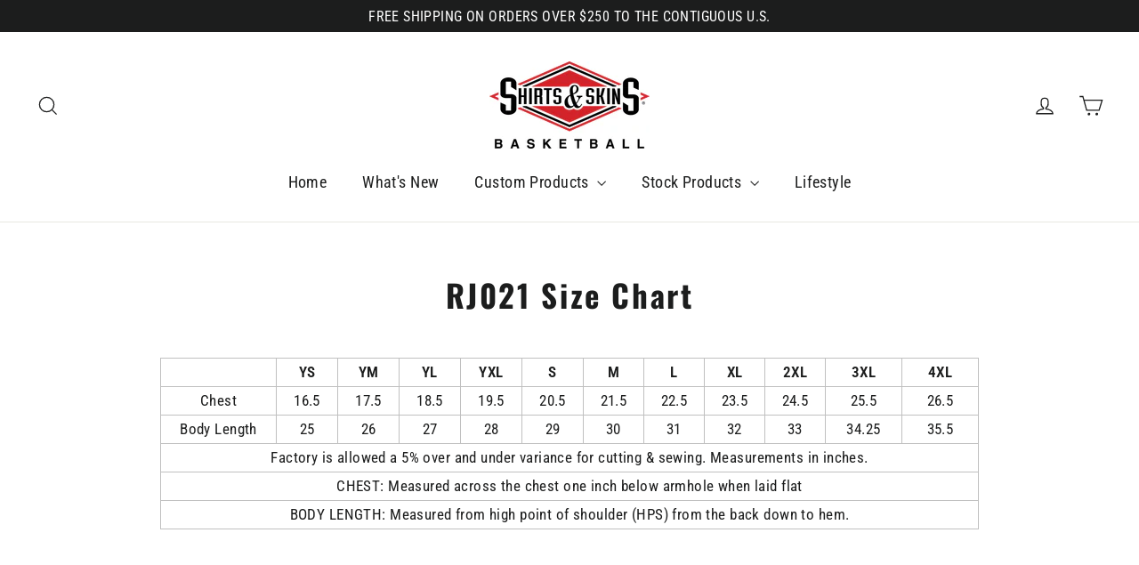

--- FILE ---
content_type: text/css
request_url: https://shirtsandskinsinc.com/cdn/shop/t/74/assets/theme.css?v=110144454769014003281707866686
body_size: 32075
content:
/** Shopify CDN: Minification failed

Line 10927:20 Unexpected "}"
Line 11412:0 Unexpected "}"

**/
@charset "utf-8";

/*!
  Motion, by Archetype Themes
  http://archetypethemes.co
*/

:root{
  --colorBtnPrimary:#111111;
  --colorBtnPrimaryDim:#040404;
  --colorBtnPrimaryText:#ffffff;
  --colorCartDot:#990000;

  --colorLink:#1c1d1d;

  --colorTextBody:#1c1d1d;
  --colorSalePrice:#1c1d1d;
  --colorSaleTag:#990000;
  --colorSaleTagText:#ffffff;

  --colorBody:#ffffff;
  --colorBodyDim:#f2f2f2;
  --colorInputBg:#ffffff;
  --colorInputBgDim:#f2f2f2;
  --colorInputBgDark:#e6e6e6;
  --colorInputText:#1c1d1d;

  --colorFooter:#111111;
  --colorFooterText:#ffffff;

  --colorBorder:#e8e8e1;

  --colorNav:#ffffff;
  --colorNavText:#1c1d1d;
  --colorAnnouncement:#1c1d1d;
  --colorAnnouncementText:#ffffff;

  --colorHeroText:#ffffff;

  --colorModalBg:#000000;

  --colorSmallImageBg:#ffffff;
  --colorLargeImageBg:#111111;

  --colorDrawers:#ffffff;
  --colorDrawersDim:#f2f2f2;
  --colorDrawerBorder:#e8e8e1;
  --colorDrawerText:#000000;
  --colorDrawerTextDarken:#000000;
  --colorDrawerButton:#111111;
  --colorDrawerButtonText:#ffffff;
  --color-body-text:#1c1d1d;
  --color-body:#ffffff;
  --color-bg:#ffffff;
}

@keyframes placeholder-shimmer{
  0%{
    background-position:-150% 0;
  }
  to{
    background-position:150% 0;
  }
}

@keyframes spin{
  0%{
    transform:rotate(0deg);
  }

  to{
    transform:rotate(360deg);
  }
}

@keyframes page-fade-in-up{
  0%{
    opacity:0;
  }
  to{
    opacity:1;
  }
}

@keyframes page-fade-in-up-out{
  0%{
    opacity:1;
  }
  to{
    opacity:0;
  }
}

@keyframes page-slide-reveal-across{
  0%{
    transform:translateX(0);
  }
  to{
    transform:translateX(100vw);
  }
}

@keyframes page-slide-reveal-across-out{
  0%{
    transform:translateX(-100vw);
  }
  to{
    transform:translateX(0);
  }
}

@keyframes page-slide-reveal-down{
  0%{
    transform:translateY(0);
  }
  to{
    transform:translateY(110vh);
  }
}

@keyframes page-slide-reveal-down-out{
  0%{
    transform:translateY(110vh);
  }
  to{
    transform:translateY(0);
  }
}

@keyframes overlay-on{
  0%{ opacity:0; }
  to{ opacity:0.6; }
}

@keyframes overlay-off{
  0%{ opacity:0.6; }
  to{ opacity:0; }
}

@keyframes full-overlay-on{
  0%{ opacity:0; }
  to{ opacity:1; }
}

@keyframes full-overlay-off{
  0%{ opacity:1; }
  to{ opacity:0; }
}

@keyframes modal-open{
  0%{
    opacity:0;
    transform:translateY(30px);
  }
  to{
    opacity:1;
    transform:translateY(0);
  }
}

@keyframes modal-closing{
  0%{
    opacity:1;
    transform:scale(1);
  }
  to{
    opacity:0;
    transform:scale(0.9);
  }
}

@keyframes rise-up{
  0%{
    opacity:1;
    transform:translateY(120%);
  }
  to{
    opacity:1;
    transform:translateY(0%);
  }
}

@keyframes rise-up-out{
  0%{
    opacity:1;
    transform:translateY(0%);
  }
  to{
    opacity:1;
    transform:translateY(-120%);
  }
}

@keyframes paint-across{
  0%{
    transform:scale(1.1);
    opacity:1;
    -webkit-clip-path:polygon(0% 0%, 0% 0%, 0% 100%, 0% 100%);
            clip-path:polygon(0% 0%, 0% 0%, 0% 100%, 0% 100%);
  }
  to{
    transform:scale(1);
    opacity:1;
    -webkit-clip-path:polygon(0% 0%, 100% 0%, 100% 100%, 0% 100%);
            clip-path:polygon(0% 0%, 100% 0%, 100% 100%, 0% 100%);
  }
}

@keyframes paint-across-small{
  0%{
    opacity:1;
    transform:scale(1.1);
    -webkit-clip-path:polygon(0% 0%, 0% 0%, 0% 100%, 0% 100%);
            clip-path:polygon(0% 0%, 0% 0%, 0% 100%, 0% 100%);
  }
  to{
    opacity:1;
    transform:scale(1);
    -webkit-clip-path:polygon(0% 0%, 100% 0%, 100% 100%, 0% 100%);
            clip-path:polygon(0% 0%, 100% 0%, 100% 100%, 0% 100%);
  }
}

@keyframes paint-across-out{
  0%{
    opacity:1;
    -webkit-clip-path:polygon(0% 0%, 100% 0%, 100% 100%, 0% 100%);
            clip-path:polygon(0% 0%, 100% 0%, 100% 100%, 0% 100%);
  }
  to{
    opacity:1;
    -webkit-clip-path:polygon(100% 0%, 100% 0%, 100% 100%, 100% 100%);
            clip-path:polygon(100% 0%, 100% 0%, 100% 100%, 100% 100%);
  }
}

@keyframes fade-in{
  0%{
    opacity:0;
  }
  to{
    opacity:1;
  }
}

@keyframes fade-in-small{
  0%{
    opacity:0;
  }
  to{
    opacity:1;
  }
}

@keyframes fade-in-out{
  0%{
    opacity:1;
  }
  to{
    opacity:0;
  }
}

@keyframes fade-out{
  0%{
    opacity:1;
  }
  to{
    opacity:0;
  }
}

@keyframes zoom-fade{
  0%{
    opacity:0;
    transform:scale(1.25);
  }
  to{
    opacity:1;
    transform:scale(1);
  }
}

@keyframes zoom-fade-small{
  0%{
    opacity:0;
    transform:scale(1.1);
  }
  10%{
    opacity:0.1;
  }
  20%{
    opacity:0.2;
  }
  to{
    opacity:1;
    transform:scale(1);
  }
}

@keyframes kenburns{
  0%{
    opacity:0;
    transform:scale(1.27);
    animation-timing-function:cubic-bezier(0.12, 0.63, 0.6, 0.74);
  }
  10%{
    opacity:1;
    transform:scale(1.2);
    animation-timing-function:linear;
  }
  to{
    opacity:1;
    transform:scale(1);
  }
}

@keyframes kenburns-out{
  0%{
    opacity:1;
    transform:scale(1);
    animation-timing-function:ease-out;
  }
  50%{
    opacity:0;
  }
  to{
    transform:scale(1.1);
  }
}

@keyframes preloading{
  0%{   transform-origin:0% 50%; transform:scaleX(0); opacity:0; }
  40%{  transform-origin:0% 50%; transform:scaleX(1); opacity:1; }
  41%{  transform-origin:100% 50%; transform:scaleX(1); opacity:1; }
  to{ transform-origin:100% 50%; transform:scaleX(0); opacity:1; }
}

@keyframes grid-product__loading{
  0%{ opacity:1; }
  3%{ opacity:0; }
  10%{ opacity:0; }
  20%{ opacity:0.2; }
  30%{ opacity:0; }
  40%{ opacity:0.2; }
  50%{ opacity:0; }
  60%{ opacity:0.2; }
  70%{ opacity:0; }
  80%{ opacity:0.2; }
  90%{ opacity:0; }
  98%{ opacity:0.2; }
  to{ opacity:1; }
}

.flickity-enabled{
  position:relative;
}

.flickity-enabled:focus{ outline:none; }

.flickity-viewport{
  overflow:hidden;
  position:relative;
  transition:height 0.35s;
  height:100%;
}

.flickity-slider{
  position:absolute;
  width:100%;
  height:100%;
}

.flickity-enabled.is-draggable{
  -webkit-user-select:none;
          user-select:none;
}

.flickity-enabled.is-draggable .flickity-viewport{
  cursor:move;
  cursor:grab;
}

.flickity-enabled.is-draggable .flickity-viewport.is-pointer-down{
  cursor:grabbing;
}

.flickity-button{
  position:absolute;
  border:none;
  color:#ffffff;
  color:var(--colorBtnPrimaryText);
  background:#111111;
  background:var(--colorBtnPrimary);
  border-radius:50%
}

.hero .flickity-button{
    color:#1c1d1d;
    color:var(--colorTextBody);
    background-color:#ffffff;
    background-color:var(--colorBody);
    box-shadow:0 5px 5px rgba(0, 0, 0, 0.1)
}

.flickity-button:hover{
  cursor:pointer;
  opacity:1;
}

.flickity-button:disabled{
  display:none;
  cursor:auto;
  pointer-events:none;
}

.flickity-prev-next-button{
  top:50%;
  width:40px;
  height:40px;
  transform:translateY(-50%)
}

@media only screen and (max-width:589px){

.flickity-prev-next-button{
    width:33px;
    height:33px
}
  }

.flickity-prev-next-button:hover{
  transform:translateY(-50%) scale(1.12);
}

.flickity-prev-next-button:active{
  transform:translateY(-50%) scale(1);
  transition:transform 0.05s ease-out;
}

.flickity-previous{ left:10px; }

.flickity-next{ right:10px; }

.flickity-rtl .flickity-previous{
  left:auto;
  right:10px;
}

.flickity-rtl .flickity-next{
  right:auto;
  left:10px;
}

.flickity-button-icon{
  position:absolute;
  left:35%;
  top:35%;
  width:30%;
  height:30%;
  fill:currentColor;
}

.flickity-page-dots{
  position:absolute;
  width:100%;
  bottom:-25px;
  padding:0;
  margin:0;
  list-style:none;
  text-align:center;
  line-height:1;
  color:currentColor
}

.hero .flickity-page-dots{
    bottom:20px;
    right:20px;
    width:auto;
    color:#fff
}

.flickity-rtl .flickity-page-dots{ direction:rtl; }

.flickity-page-dots .dot{
  display:inline-block;
  width:9px;
  height:9px;
  margin:0 5px;
  border-radius:100%;
  background:transparent;
  cursor:pointer;
  border:2px solid;
  border-color:currentColor;
}

.flickity-page-dots .dot.is-selected{
  background-color:currentColor;
}

.flickity-enabled.is-fade .flickity-slider>*{
  pointer-events:none;
  z-index:0;
}

.flickity-enabled.is-fade .flickity-slider>.is-selected{
  pointer-events:auto;
  z-index:1;
}

.hero[data-arrows=true]{
  overflow:visible;
  z-index:4
}

.hero[data-arrows=true] .flickity-prev-next-button{
    top:auto;
    bottom:-20px;
    transform:none;
  }

.hero[data-arrows=true] .flickity-prev-next-button:hover{
    transform:scale(1.12);
  }

.hero[data-arrows=true] .flickity-prev-next-button:active{
    transform:scale(1);
  }

.hero[data-arrows=true] .flickity-previous{
    left:auto;
    right:90px;
  }

.hero[data-arrows=true] .flickity-next{
    right:40px;
  }

.hero[data-arrows=true].flickity-rtl .flickity-previous{
    right:auto;
    left:90px;
  }

.hero[data-arrows=true].flickity-rtl .flickity-next{
    right:auto;
    left:40px;
  }

@media only screen and (max-width:589px){
    .hero[data-arrows=true] .flickity-prev-next-button{
      bottom:-16px;
    }
    .hero[data-arrows=true] .flickity-previous{
      right:60px;
    }
    .hero[data-arrows=true] .flickity-next{
      right:20px;
    }
    .hero[data-arrows=true].flickity-rtl .flickity-previous{
      left:60px;
    }
    .hero[data-arrows=true].flickity-rtl .flickity-next{
      left:20px;
    }
  }

.noUi-target,.noUi-target *{
   -webkit-touch-callout:none;
   -webkit-tap-highlight-color:rgba(0, 0, 0, 0);
   -webkit-user-select:none;
   touch-action:none;
   user-select:none;
   box-sizing:border-box;
 }

.noUi-target{
   position:relative;
 }

.noUi-base,.noUi-connects{
   width:100%;
   height:100%;
   position:relative;
   z-index:1;
 }

.noUi-connects{
   overflow:hidden;
   z-index:0;
 }

.noUi-connect,.noUi-origin{
   will-change:transform;
   position:absolute;
   z-index:1;
   top:0;
   right:0;
   -ms-transform-origin:0 0;
   -webkit-transform-origin:0 0;
   -webkit-transform-style:preserve-3d;
   transform-origin:0 0;
   transform-style:flat;
 }

.noUi-connect{
   height:100%;
   width:100%;
 }

.noUi-origin{
   height:10%;
   width:10%;
 }

.noUi-txt-dir-rtl.noUi-horizontal .noUi-origin{
   left:0;
   right:auto;
 }

.noUi-vertical .noUi-origin{
   width:0;
 }

.noUi-horizontal .noUi-origin{
   height:0;
 }

.noUi-handle{
   -webkit-backface-visibility:hidden;
   backface-visibility:hidden;
   position:absolute;
 }

.noUi-touch-area{
   height:100%;
   width:100%;
 }

.noUi-state-tap .noUi-connect,.noUi-state-tap .noUi-origin{
   transition:transform 0.3s;
 }

.noUi-state-drag *{
   cursor:inherit !important;
 }

.noUi-horizontal{
   height:18px;
 }

.noUi-horizontal .noUi-handle{
   width:34px;
   height:28px;
   right:-17px;
   top:-6px;
 }

.noUi-vertical{
   width:18px;
 }

.noUi-vertical .noUi-handle{
   width:28px;
   height:34px;
   right:-6px;
   top:-17px;
 }

.noUi-txt-dir-rtl.noUi-horizontal .noUi-handle{
   left:-17px;
   right:auto;
 }

.noUi-target{
   background:#fafafa;
   border-radius:4px;
   border:1px solid #d3d3d3;
   box-shadow:inset 0 1px 1px #f0f0f0,0 3px 6px -5px #bbb;
 }

.noUi-connects{
   border-radius:3px;
 }

.noUi-connect{
   background:#3fb8af;
 }

.noUi-draggable{
   cursor:ew-resize;
 }

.noUi-vertical .noUi-draggable{
   cursor:ns-resize;
 }

.noUi-handle{
   border:1px solid #d9d9d9;
   border-radius:3px;
   background:#fff;
   cursor:default;
   box-shadow:inset 0 0 1px #fff,inset 0 1px 7px #ebebeb,0 3px 6px -3px #bbb;
 }

.noUi-active{
   box-shadow:inset 0 0 1px #fff,inset 0 1px 7px #ddd,0 3px 6px -3px #bbb;
 }

.noUi-handle:after,.noUi-handle:before{
   content:"";
   display:block;
   position:absolute;
   height:14px;
   width:1px;
   background:#e8e7e6;
   left:14px;
   top:6px;
 }

.noUi-handle:after{
   left:17px;
 }

.noUi-vertical .noUi-handle:after,.noUi-vertical .noUi-handle:before{
   width:14px;
   height:1px;
   left:6px;
   top:14px;
 }

.noUi-vertical .noUi-handle:after{
   top:17px;
 }

[disabled] .noUi-connect{
   background:#b8b8b8;
 }

[disabled].noUi-handle,[disabled] .noUi-handle,[disabled].noUi-target{
   cursor:not-allowed;
 }

.noUi-pips,.noUi-pips *{
   box-sizing:border-box;
 }

.noUi-pips{
   position:absolute;
   color:#999;
 }

.noUi-value{
   position:absolute;
   white-space:nowrap;
   text-align:center;
 }

.noUi-value-sub{
   color:#ccc;
   font-size:10px;
 }

.noUi-marker{
   position:absolute;
   background:#ccc;
 }

.noUi-marker-sub{
   background:#aaa;
 }

.noUi-marker-large{
   background:#aaa;
 }

.noUi-pips-horizontal{
   padding:10px 0;
   height:80px;
   top:100%;
   left:0;
   width:100%;
 }

.noUi-value-horizontal{
   transform:translate(-50%, 50%);
 }

.noUi-rtl .noUi-value-horizontal{
   transform:translate(50%, 50%);
 }

.noUi-marker-horizontal.noUi-marker{
   margin-left:-1px;
   width:2px;
   height:5px;
 }

.noUi-marker-horizontal.noUi-marker-sub{
   height:10px;
 }

.noUi-marker-horizontal.noUi-marker-large{
   height:15px;
 }

.noUi-pips-vertical{
   padding:0 10px;
   height:100%;
   top:0;
   left:100%;
 }

.noUi-value-vertical{
   transform:translateY(-50%);
   padding-left:25px;
 }

.noUi-rtl .noUi-value-vertical{
   transform:translateY(50%);
 }

.noUi-marker-vertical.noUi-marker{
   width:5px;
   height:2px;
   margin-top:-1px;
 }

.noUi-marker-vertical.noUi-marker-sub{
   width:10px;
 }

.noUi-marker-vertical.noUi-marker-large{
   width:15px;
 }

.noUi-tooltip{
   display:block;
   position:absolute;
   border:1px solid #d9d9d9;
   border-radius:3px;
   background:#fff;
   color:#000;
   padding:5px;
   text-align:center;
   white-space:nowrap;
 }

.noUi-horizontal .noUi-tooltip{
   transform:translate(-50%);
   left:50%;
   bottom:120%;
 }

.noUi-vertical .noUi-tooltip{
   transform:translateY(-50%);
   top:50%;
   right:120%;
 }

.noUi-horizontal .noUi-origin>.noUi-tooltip{
   transform:translate(50%);
   left:auto;
   bottom:10px;
 }

.noUi-vertical .noUi-origin>.noUi-tooltip{
   transform:translateY(-18px);
   top:auto;
   right:28px;
 }

*,:after,:before,input{
  box-sizing:border-box;
}

body,html{
  padding:0;
  margin:0;
}

article,aside,details,figcaption,figure,footer,header,hgroup,main,nav,section,summary{
  display:block;
}

audio,canvas,progress,video{
  display:inline-block;
  vertical-align:baseline;
}

input[type=number]::-webkit-inner-spin-button,input[type=number]::-webkit-outer-spin-button{
  height:auto;
}

input[type=search]::-webkit-search-cancel-button,input[type=search]::-webkit-search-decoration{
  -webkit-appearance:none;
}

.clearfix:after{content:"";display:table;clear:both;}

html:not(.no-js):not(.tab-outline) :focus{
  outline:none;
}

.is-transitioning{
  display:block !important;
  visibility:visible !important;
}

.display-table{
  display:table;
  table-layout:fixed;
  width:100%;
}

.display-table-cell{
  display:table-cell;
  vertical-align:middle;
  float:none !important;
}

@media only screen and (min-width:590px){
  .medium-up--display-table{
    display:table;
    table-layout:fixed;
    width:100%;
  }

  .medium-up--display-table-cell{
    display:table-cell;
    vertical-align:middle;
    float:none;
  }
}

.visually-hidden{
  clip:rect(0, 0, 0, 0);
  overflow:hidden;
  position:absolute;
  height:1px;
  width:1px;
}

.visually-invisible{
  opacity:0 !important;
}

.skip-link:focus{
  clip:auto;
  width:auto;
  height:auto;
  margin:0;
  color:#1c1d1d;
  color:var(--colorTextBody);
  background-color:#ffffff;
  background-color:var(--colorBody);
  padding:10px;
  opacity:1;
  z-index:10000;
  transition:none;
}

.grid:after{content:"";display:table;clear:both;}

.grid{
  list-style:none;
  margin:0;
  padding:0;
  margin-left:-30px
}

@media only screen and (max-width:589px){

.grid{
    margin-left:-22px
}

html[dir=rtl] .grid{
      margin-left:0;
      margin-right:-22px
}
  }

html[dir=rtl] .grid{
    margin-left:0;
    margin-right:-30px
}

.grid--small{
  margin-left:-10px
}

.grid--small .grid__item{
    padding-left:10px;
  }

.grid__item{
  float:left;
  padding-left:30px;
  width:100%;
  min-height:1px
}

@media only screen and (max-width:589px){

.grid__item{
    padding-left:22px
}

html[dir=rtl] .grid__item{
      padding-left:0;
      padding-right:22px
}
  }

.grid__item[class*="--push"]{
    position:relative;
  }

html[dir=rtl] .grid__item{
    float:right;
    padding-left:0;
    padding-right:30px
}

html[dir=rtl] .grid__item[class*="--push"]{
      position:static;
    }

.grid--no-gutters{
  margin-left:0
}

.grid--no-gutters .grid__item{
    padding-left:0;
  }

.grid--small-gutters{
  margin-left:-10px;
  margin-bottom:-10px
}

.grid--small-gutters .grid__item{
    padding-left:10px;
    padding-bottom:10px;
  }

html[dir=rtl] .grid--small-gutters{
    margin-left:0;
    margin-right:-10px
}

html[dir=rtl] .grid--small-gutters .grid__item{
      padding-left:0;
      padding-right:10px;
    }

.grid--flush-bottom{
  margin-bottom:-30px;
  overflow:auto
}

.grid--flush-bottom>.grid__item{
    margin-bottom:30px;
  }

.grid--full{
  margin-left:0
}

.grid--full>.grid__item{
    padding-left:0;
  }

@media only screen and (min-width:590px){
  .grid--table-large{
    display:table;
    width:100%;
    table-layout:fixed
  }

    .grid--table-large>.grid__item{
      display:table-cell;
      vertical-align:middle;
      float:none;
    }
}

@media only screen and (max-width:589px){
  .small--grid--flush{
    margin-left:-2px
  }
  .page-width .small--grid--flush{
      margin-left:-20px;
      margin-right:-18px
  }

    .small--grid--flush>.grid__item{
      padding-left:2px;
    }

    .small--grid--flush .grid__item--collection-template{
      padding:0 20px;
    }
}

.one-whole{width:100%;}

.one-half{width:50%;}

.one-third{width:33.33333%;}

.two-thirds{width:66.66667%;}

.one-quarter{width:25%;}

.two-quarters{width:50%;}

.three-quarters{width:75%;}

.one-fifth{width:20%;}

.two-fifths{width:40%;}

.three-fifths{width:60%;}

.four-fifths{width:80%;}

.one-sixth{width:16.66667%;}

.two-sixths{width:33.33333%;}

.three-sixths{width:50%;}

.four-sixths{width:66.66667%;}

.five-sixths{width:83.33333%;}

.one-eighth{width:12.5%;}

.two-eighths{width:25%;}

.three-eighths{width:37.5%;}

.four-eighths{width:50%;}

.five-eighths{width:62.5%;}

.six-eighths{width:75%;}

.seven-eighths{width:87.5%;}

.one-tenth{width:10%;}

.two-tenths{width:20%;}

.three-tenths{width:30%;}

.four-tenths{width:40%;}

.five-tenths{width:50%;}

.six-tenths{width:60%;}

.seven-tenths{width:70%;}

.eight-tenths{width:80%;}

.nine-tenths{width:90%;}

.one-twelfth{width:8.33333%;}

.two-twelfths{width:16.66667%;}

.three-twelfths{width:25%;}

.four-twelfths{width:33.33333%;}

.five-twelfths{width:41.66667%;}

.six-twelfths{width:50%;}

.seven-twelfths{width:58.33333%;}

.eight-twelfths{width:66.66667%;}

.nine-twelfths{width:75%;}

.ten-twelfths{width:83.33333%;}

.eleven-twelfths{width:91.66667%;}

@media only screen and (max-width:589px){.small--one-whole{width:100%;}.small--one-half{width:50%;}.small--one-third{width:33.33333%;}.small--two-thirds{width:66.66667%;}.grid--uniform .small--one-half:nth-of-type(odd),.grid--uniform .small--one-third:nth-of-type(3n+1){clear:both;}.small--one-quarter{width:25%;}.small--two-quarters{width:50%;}.small--three-quarters{width:75%;}.grid--uniform .small--one-quarter:nth-of-type(4n+1){clear:both;}.small--one-fifth{width:20%;}.small--two-fifths{width:40%;}.small--three-fifths{width:60%;}.small--four-fifths{width:80%;}.grid--uniform .small--one-fifth:nth-of-type(5n+1){clear:both;}.small--one-sixth{width:16.66667%;}.small--two-sixths{width:33.33333%;}.small--three-sixths{width:50%;}.small--four-sixths{width:66.66667%;}.small--five-sixths{width:83.33333%;}.grid--uniform .small--one-sixth:nth-of-type(6n+1),.grid--uniform .small--three-sixths:nth-of-type(odd),.grid--uniform .small--two-sixths:nth-of-type(3n+1){clear:both;}.small--one-eighth{width:12.5%;}.small--two-eighths{width:25%;}.small--three-eighths{width:37.5%;}.small--four-eighths{width:50%;}.small--five-eighths{width:62.5%;}.small--six-eighths{width:75%;}.small--seven-eighths{width:87.5%;}.grid--uniform .small--four-eighths:nth-of-type(odd),.grid--uniform .small--one-eighth:nth-of-type(8n+1),.grid--uniform .small--two-eighths:nth-of-type(4n+1){clear:both;}.small--one-tenth{width:10%;}.small--two-tenths{width:20%;}.small--three-tenths{width:30%;}.small--four-tenths{width:40%;}.small--five-tenths{width:50%;}.small--six-tenths{width:60%;}.small--seven-tenths{width:70%;}.small--eight-tenths{width:80%;}.small--nine-tenths{width:90%;}.grid--uniform .small--five-tenths:nth-of-type(odd){clear:both;}.small--one-twelfth{width:8.33333%;}.small--two-twelfths{width:16.66667%;}.small--three-twelfths{width:25%;}.small--four-twelfths{width:33.33333%;}.small--five-twelfths{width:41.66667%;}.small--six-twelfths{width:50%;}.small--seven-twelfths{width:58.33333%;}.small--eight-twelfths{width:66.66667%;}.small--nine-twelfths{width:75%;}.small--ten-twelfths{width:83.33333%;}.small--eleven-twelfths{width:91.66667%;}.grid--uniform .small--four-twelfths:nth-of-type(3n+1),.grid--uniform .small--one-twelfth:nth-of-type(12n+1),.grid--uniform .small--six-twelfths:nth-of-type(odd),.grid--uniform .small--three-twelfths:nth-of-type(4n+1),.grid--uniform .small--two-twelfths:nth-of-type(6n+1){clear:both;}}

@media only screen and (min-width:590px){.medium-up--one-whole{width:100%;}.medium-up--one-half{width:50%;}.medium-up--one-third{width:33.33333%;}.medium-up--two-thirds{width:66.66667%;}.grid--uniform .medium-up--one-half:nth-of-type(odd),.grid--uniform .medium-up--one-third:nth-of-type(3n+1){clear:both;}.medium-up--one-quarter{width:25%;}.medium-up--two-quarters{width:50%;}.medium-up--three-quarters{width:75%;}.grid--uniform .medium-up--one-quarter:nth-of-type(4n+1){clear:both;}.medium-up--one-fifth{width:20%;}.medium-up--two-fifths{width:40%;}.medium-up--three-fifths{width:60%;}.medium-up--four-fifths{width:80%;}.grid--uniform .medium-up--one-fifth:nth-of-type(5n+1){clear:both;}.medium-up--one-sixth{width:16.66667%;}.medium-up--two-sixths{width:33.33333%;}.medium-up--three-sixths{width:50%;}.medium-up--four-sixths{width:66.66667%;}.medium-up--five-sixths{width:83.33333%;}.grid--uniform .medium-up--one-sixth:nth-of-type(6n+1),.grid--uniform .medium-up--three-sixths:nth-of-type(odd),.grid--uniform .medium-up--two-sixths:nth-of-type(3n+1){clear:both;}.medium-up--one-eighth{width:12.5%;}.medium-up--two-eighths{width:25%;}.medium-up--three-eighths{width:37.5%;}.medium-up--four-eighths{width:50%;}.medium-up--five-eighths{width:62.5%;}.medium-up--six-eighths{width:75%;}.medium-up--seven-eighths{width:87.5%;}.grid--uniform .medium-up--four-eighths:nth-of-type(odd),.grid--uniform .medium-up--one-eighth:nth-of-type(8n+1),.grid--uniform .medium-up--two-eighths:nth-of-type(4n+1){clear:both;}.medium-up--one-tenth{width:10%;}.medium-up--two-tenths{width:20%;}.medium-up--three-tenths{width:30%;}.medium-up--four-tenths{width:40%;}.medium-up--five-tenths{width:50%;}.medium-up--six-tenths{width:60%;}.medium-up--seven-tenths{width:70%;}.medium-up--eight-tenths{width:80%;}.medium-up--nine-tenths{width:90%;}.grid--uniform .medium-up--five-tenths:nth-of-type(odd){clear:both;}.medium-up--one-twelfth{width:8.33333%;}.medium-up--two-twelfths{width:16.66667%;}.medium-up--three-twelfths{width:25%;}.medium-up--four-twelfths{width:33.33333%;}.medium-up--five-twelfths{width:41.66667%;}.medium-up--six-twelfths{width:50%;}.medium-up--seven-twelfths{width:58.33333%;}.medium-up--eight-twelfths{width:66.66667%;}.medium-up--nine-twelfths{width:75%;}.medium-up--ten-twelfths{width:83.33333%;}.medium-up--eleven-twelfths{width:91.66667%;}.grid--uniform .medium-up--four-twelfths:nth-of-type(3n+1),.grid--uniform .medium-up--one-twelfth:nth-of-type(12n+1),.grid--uniform .medium-up--six-twelfths:nth-of-type(odd),.grid--uniform .medium-up--three-twelfths:nth-of-type(4n+1),.grid--uniform .medium-up--two-twelfths:nth-of-type(6n+1){clear:both;}}

@media only screen and (min-width:1050px){.widescreen--one-whole{width:100%;}.widescreen--one-half{width:50%;}.widescreen--one-third{width:33.33333%;}.widescreen--two-thirds{width:66.66667%;}.grid--uniform .widescreen--one-half:nth-of-type(odd),.grid--uniform .widescreen--one-third:nth-of-type(3n+1){clear:both;}.widescreen--one-quarter{width:25%;}.widescreen--two-quarters{width:50%;}.widescreen--three-quarters{width:75%;}.grid--uniform .widescreen--one-quarter:nth-of-type(4n+1){clear:both;}.widescreen--one-fifth{width:20%;}.widescreen--two-fifths{width:40%;}.widescreen--three-fifths{width:60%;}.widescreen--four-fifths{width:80%;}.grid--uniform .widescreen--one-fifth:nth-of-type(5n+1){clear:both;}.widescreen--one-sixth{width:16.66667%;}.widescreen--two-sixths{width:33.33333%;}.widescreen--three-sixths{width:50%;}.widescreen--four-sixths{width:66.66667%;}.widescreen--five-sixths{width:83.33333%;}.grid--uniform .widescreen--one-sixth:nth-of-type(6n+1),.grid--uniform .widescreen--three-sixths:nth-of-type(odd),.grid--uniform .widescreen--two-sixths:nth-of-type(3n+1){clear:both;}.widescreen--one-eighth{width:12.5%;}.widescreen--two-eighths{width:25%;}.widescreen--three-eighths{width:37.5%;}.widescreen--four-eighths{width:50%;}.widescreen--five-eighths{width:62.5%;}.widescreen--six-eighths{width:75%;}.widescreen--seven-eighths{width:87.5%;}.grid--uniform .widescreen--four-eighths:nth-of-type(odd),.grid--uniform .widescreen--one-eighth:nth-of-type(8n+1),.grid--uniform .widescreen--two-eighths:nth-of-type(4n+1){clear:both;}.widescreen--one-tenth{width:10%;}.widescreen--two-tenths{width:20%;}.widescreen--three-tenths{width:30%;}.widescreen--four-tenths{width:40%;}.widescreen--five-tenths{width:50%;}.widescreen--six-tenths{width:60%;}.widescreen--seven-tenths{width:70%;}.widescreen--eight-tenths{width:80%;}.widescreen--nine-tenths{width:90%;}.grid--uniform .widescreen--five-tenths:nth-of-type(odd){clear:both;}.widescreen--one-twelfth{width:8.33333%;}.widescreen--two-twelfths{width:16.66667%;}.widescreen--three-twelfths{width:25%;}.widescreen--four-twelfths{width:33.33333%;}.widescreen--five-twelfths{width:41.66667%;}.widescreen--six-twelfths{width:50%;}.widescreen--seven-twelfths{width:58.33333%;}.widescreen--eight-twelfths{width:66.66667%;}.widescreen--nine-twelfths{width:75%;}.widescreen--ten-twelfths{width:83.33333%;}.widescreen--eleven-twelfths{width:91.66667%;}.grid--uniform .widescreen--four-twelfths:nth-of-type(3n+1),.grid--uniform .widescreen--one-twelfth:nth-of-type(12n+1),.grid--uniform .widescreen--six-twelfths:nth-of-type(odd),.grid--uniform .widescreen--three-twelfths:nth-of-type(4n+1),.grid--uniform .widescreen--two-twelfths:nth-of-type(6n+1){clear:both;}}

@media only screen and (min-width:590px){.medium-up--push-one-half{left:50%;}.medium-up--push-one-third{left:33.33333%;}.medium-up--push-two-thirds{left:66.66667%;}.medium-up--push-one-quarter{left:25%;}.medium-up--push-two-quarters{left:50%;}.medium-up--push-three-quarters{left:75%;}.medium-up--push-one-fifth{left:20%;}.medium-up--push-two-fifths{left:40%;}.medium-up--push-three-fifths{left:60%;}.medium-up--push-four-fifths{left:80%;}.medium-up--push-one-sixth{left:16.66667%;}.medium-up--push-two-sixths{left:33.33333%;}.medium-up--push-three-sixths{left:50%;}.medium-up--push-four-sixths{left:66.66667%;}.medium-up--push-five-sixths{left:83.33333%;}.medium-up--push-one-eighth{left:12.5%;}.medium-up--push-two-eighths{left:25%;}.medium-up--push-three-eighths{left:37.5%;}.medium-up--push-four-eighths{left:50%;}.medium-up--push-five-eighths{left:62.5%;}.medium-up--push-six-eighths{left:75%;}.medium-up--push-seven-eighths{left:87.5%;}.medium-up--push-one-tenth{left:10%;}.medium-up--push-two-tenths{left:20%;}.medium-up--push-three-tenths{left:30%;}.medium-up--push-four-tenths{left:40%;}.medium-up--push-five-tenths{left:50%;}.medium-up--push-six-tenths{left:60%;}.medium-up--push-seven-tenths{left:70%;}.medium-up--push-eight-tenths{left:80%;}.medium-up--push-nine-tenths{left:90%;}.medium-up--push-one-twelfth{left:8.33333%;}.medium-up--push-two-twelfths{left:16.66667%;}.medium-up--push-three-twelfths{left:25%;}.medium-up--push-four-twelfths{left:33.33333%;}.medium-up--push-five-twelfths{left:41.66667%;}.medium-up--push-six-twelfths{left:50%;}.medium-up--push-seven-twelfths{left:58.33333%;}.medium-up--push-eight-twelfths{left:66.66667%;}.medium-up--push-nine-twelfths{left:75%;}.medium-up--push-ten-twelfths{left:83.33333%;}.medium-up--push-eleven-twelfths{left:91.66667%;}}

.show{display:block !important;}

.hide{display:none !important;}

.text-left{text-align:left !important;}

.text-right{text-align:right !important;}

.text-center{text-align:center !important;}

@media only screen and (max-width:589px){.small--show{display:block !important;}.small--hide{display:none !important;}.small--text-left{text-align:left !important;}.small--text-right{text-align:right !important;}.small--text-center{text-align:center !important;}}

@media only screen and (max-width:768px){.medium-down--show{display:block !important;}.medium-down--hide{display:none !important;}.medium-down--text-left{text-align:left !important;}.medium-down--text-right{text-align:right !important;}.medium-down--text-center{text-align:center !important;}}

@media only screen and (min-width:590px){.medium-up--show{display:block !important;}.medium-up--hide{display:none !important;}.medium-up--text-left{text-align:left !important;}.medium-up--text-right{text-align:right !important;}.medium-up--text-center{text-align:center !important;}}

@media only screen and (min-width:769px){.large-up--show{display:block !important;}.large-up--hide{display:none !important;}.large-up--text-left{text-align:left !important;}.large-up--text-right{text-align:right !important;}.large-up--text-center{text-align:center !important;}}

@media only screen and (min-width:1050px){.widescreen--show{display:block !important;}.widescreen--hide{display:none !important;}.widescreen--text-left{text-align:left !important;}.widescreen--text-right{text-align:right !important;}.widescreen--text-center{text-align:center !important;}}

html{
  touch-action:manipulation;
}

html[dir=rtl]{
  direction:rtl;
}

body,html{
  background-color:#ffffff;
  background-color:var(--colorBody);
  color:#1c1d1d;
  color:var(--colorTextBody);
}

.page-width{
  max-width:1300px;
  margin:0 auto;
}

.page-width--narrow{
  max-width:1000px;
  margin:0 auto;
}

.page-full,.page-width{
  padding:0 20px
}

@media only screen and (min-width:590px){

.page-full,.page-width{
    padding:0 40px
}
  }

@media only screen and (max-width:589px){
  .page-width--flush-small{
    padding:0;
  }
}

.page-content,.shopify-email-marketing-confirmation__container,.shopify-policy__container{
  padding-top:30px;
  padding-bottom:30px
}

@media only screen and (min-width:590px){

.page-content,.shopify-email-marketing-confirmation__container,.shopify-policy__container{
    padding-top:60px;
    padding-bottom:60px
}
  }

.shopify-email-marketing-confirmation__container{
  text-align:center;
}

.page-content--with-blocks{
  padding-bottom:0;
}

@media only screen and (max-width:589px){

.product-section .page-content{
    padding-top:20px
}
  }

.main-content{
  display:block;
  min-height:300px
}

@media only screen and (min-width:590px){

.main-content{
    min-height:700px
}
  }

.template-challange .main-content{
    min-height:0
}

.hr--large,.hr--medium,.hr--small,hr{
  height:1px;
  border:0;
  border-top:1px solid;
  border-top-color:#e8e8e1;
  border-top-color:var(--colorBorder);
}

.hr--small{
  margin:15px auto;
}

.hr--medium{
  margin:25px auto
}

@media only screen and (min-width:590px){

.hr--medium{
    margin:35px auto
}
  }

.hr--large{
  margin:40px auto
}

@media only screen and (min-width:590px){

.hr--large{
    margin:60px auto
}
  }

.page-blocks .hr--large{
  margin-top:0;
}

.hr--clear{
  border:0;
}

@media only screen and (max-width:589px){
    .table--responsive thead{
      display:none;
    }

    .table--responsive tr{
      display:block;
    }

    .table--responsive td,.table--responsive tr{
      float:left;
      clear:both;
      width:100%;
    }

    .table--responsive td,.table--responsive th{
      display:block;
      text-align:right;
      padding:15px;
    }

    .table--responsive td:before{
      font-family:var(--typeHeaderPrimary),var(--typeHeaderFallback);
      font-weight:var(--typeHeaderWeight);
      letter-spacing:var(--typeHeaderSpacing);
      line-height:var(--typeHeaderLineHeight);
    }

    [data-type_header_capitalize=true] .table--responsive td:before{
    text-transform:uppercase;
    }

    [data-type_header_accent_transform=true] .table--responsive td:before{
    text-transform:uppercase;
    letter-spacing:0.2em;
    }

    .table--responsive td:before{
      content:attr(data-label);
      float:left;
      font-size:12px;
      padding-right:10px;
    }
  }

@media only screen and (max-width:589px){
  .table--small-hide{
    display:none !important;
  }

  .table__section+.table__section{
    position:relative;
    margin-top:10px;
    padding-top:15px
  }

    .table__section+.table__section:after{
      content:"";
      display:block;
      position:absolute;
      top:0;
      left:15px;
      right:15px;
      border-bottom:1px solid;
      border-bottom-color:#e8e8e1;
      border-bottom-color:var(--colorBorder);
    }
}

body,button,input,p,select,textarea{
  font-family:var(--typeBasePrimary),var(--typeBaseFallback);
  font-weight:var(--typeBaseWeight);
  letter-spacing:var(--typeBaseSpacing);
  line-height:var(--typeBaseLineHeight);
  font-size:var(--typeBaseSize);
  -webkit-font-smoothing:antialiased;
  -webkit-text-size-adjust:100%;
  text-rendering:optimizeSpeed;
}

body{
  font-weight:400;
}

p{
  margin:0 0 20px 0
}

p img{
    margin:0;
  }

em{
  font-style:italic;
}

b,strong{
  font-weight:700;
}

p[data-spam-detection-disclaimer],small{
  font-size:0.9em;
}

sub,sup{
  position:relative;
  font-size:60%;
  vertical-align:baseline;
}

sup{
  top:-0.5em;
}

sub{
  bottom:-0.5em;
}

.rte blockquote,blockquote{
  margin:0;
  padding:20px 40px 40px
}

.rte blockquote p,blockquote p{
    font-size:calc(var(--typeBaseSize) + 1px)
  }

@media only screen and (min-width:590px){

.rte blockquote p,blockquote p{
      font-size:calc(var(--typeBaseSize) + 3px)
  }
    }

.rte blockquote p,blockquote p{
    margin-bottom:0
  }

.rte blockquote p+cite,blockquote p+cite{
      margin-top:20px;
    }

.rte blockquote cite,blockquote cite{
    display:block
  }

.rte blockquote cite:before,blockquote cite:before{
      content:"\2014 \0020";
    }

code,pre{
  background-color:#faf7f5;
  font-family:Consolas,monospace;
  font-size:1em;
  border:0 none;
  padding:0 2px;
  color:#51ab62;
}

pre{
  overflow:auto;
  padding:20px;
  margin:0 0 40px;
}

.label,label{
  font-family:var(--typeHeaderPrimary),var(--typeHeaderFallback);
  font-weight:var(--typeHeaderWeight);
  letter-spacing:var(--typeHeaderSpacing);
  line-height:var(--typeHeaderLineHeight)
}

[data-type_header_capitalize=true] .label,[data-type_header_capitalize=true] label{
    text-transform:uppercase
}

[data-type_header_accent_transform=true] .label,[data-type_header_accent_transform=true] label{
    text-transform:uppercase;
    letter-spacing:0.2em
}

.label,label{
  font-size:calc(var(--typeBaseSize)*0.8)
}

[data-type_header_accent_transform=true] .label,[data-type_header_accent_transform=true] label{
    font-size:calc(var(--typeBaseSize)*0.75)
}

@media only screen and (min-width:590px){

.label,label{
    font-size:calc(var(--typeBaseSize)*0.88)
}

[data-type_header_accent_transform=true] .label,[data-type_header_accent_transform=true] label{
      font-size:calc(var(--typeBaseSize)*0.8)
}
  }

.collapsible-content .label,.collapsible-content label{
    font-family:var(--typeBasePrimary),var(--typeBaseFallback);
    font-weight:var(--typeBaseWeight);
    letter-spacing:var(--typeBaseSpacing);
    line-height:var(--typeBaseLineHeight);
    text-transform:none;
    font-size:calc(var(--typeBaseSize) - 3px)
}

#comments .label,#comments label{
    font-family:var(--typeBasePrimary),var(--typeBaseFallback);
    font-weight:var(--typeBaseWeight);
    letter-spacing:var(--typeBaseSpacing);
    line-height:var(--typeBaseLineHeight);
    text-transform:none;
    font-size:calc(var(--typeBaseSize) - 3px)
}

.ajaxcart__note .label,.ajaxcart__note label{
    font-family:var(--typeBasePrimary),var(--typeBaseFallback);
    font-weight:var(--typeBaseWeight);
    letter-spacing:var(--typeBaseSpacing);
    line-height:var(--typeBaseLineHeight);
    text-transform:none;
    font-size:calc(var(--typeBaseSize) - 3px)
}

.template-page .contact-form .label,.template-page .contact-form label{
    font-family:var(--typeBasePrimary),var(--typeBaseFallback);
    font-weight:var(--typeBaseWeight);
    letter-spacing:var(--typeBaseSpacing);
    line-height:var(--typeBaseLineHeight);
    text-transform:none;
    font-size:var(--typeBaseSize)
}

label{
  display:block;
  margin-bottom:10px;
}

.label-info{
  display:block;
  margin-bottom:10px;
}

.h1,.h2,.h3,.h4,.h5,.h6,h1,h2,h3,h4,h5,h6{
  font-family:var(--typeHeaderPrimary),var(--typeHeaderFallback);
  font-weight:var(--typeHeaderWeight);
  letter-spacing:var(--typeHeaderSpacing);
  line-height:var(--typeHeaderLineHeight)
}

[data-type_header_capitalize=true] .h1,[data-type_header_capitalize=true] .h2,[data-type_header_capitalize=true] .h3,[data-type_header_capitalize=true] .h4,[data-type_header_capitalize=true] .h5,[data-type_header_capitalize=true] .h6,[data-type_header_capitalize=true] h1,[data-type_header_capitalize=true] h2,[data-type_header_capitalize=true] h3,[data-type_header_capitalize=true] h4,[data-type_header_capitalize=true] h5,[data-type_header_capitalize=true] h6{
    text-transform:uppercase
}

.h1,.h2,.h3,.h4,.h5,.h6,h1,h2,h3,h4,h5,h6{
  display:block;
  margin:0 0 10px
}

.h1 a,.h2 a,.h3 a,.h4 a,.h5 a,.h6 a,h1 a,h2 a,h3 a,h4 a,h5 a,h6 a{
    text-decoration:none;
    font-weight:inherit;
  }

@media only screen and (min-width:590px){

.h1,.h2,.h3,.h4,.h5,.h6,h1,h2,h3,h4,h5,h6{
    margin:0 0 20px
}
  }

.h1,h1{
  font-size:calc(var(--typeHeaderSize)*0.85)
}

@media only screen and (min-width:590px){

.h1,h1{
    font-size:var(--typeHeaderSize)
}
  }

.h2,h2{
  font-size:calc(var(--typeHeaderSize)*0.9*0.85)
}

@media only screen and (min-width:590px){

.h2,h2{
    font-size:calc(var(--typeHeaderSize)*0.9)
}
  }

.h3,h3{
  font-size:calc(var(--typeHeaderSize)*0.85*0.85)
}

@media only screen and (min-width:590px){

.h3,h3{
    font-size:calc(var(--typeHeaderSize)*0.85)
}
  }

.h4,h4{
  font-size:calc(var(--typeHeaderSize)*0.61*0.85)
}

@media only screen and (min-width:590px){

.h4,h4{
    font-size:calc(var(--typeHeaderSize)*0.61)
}
  }

.h5 h6,.h6,h5{
  font-size:calc(var(--typeHeaderSize)*0.5);
}

.text-spacing{
  margin-bottom:20px;
}

.subheading{
  font-family:var(--typeBasePrimary),var(--typeBaseFallback);
  font-weight:var(--typeBaseWeight);
  letter-spacing:var(--typeBaseSpacing);
  line-height:var(--typeBaseLineHeight);
}

[data-type_base_accent_transform=true] .subheading{
    text-transform:uppercase;
    letter-spacing:0.2em;
}

.rte h1{
    font-size:calc(var(--typeHeaderSize)*0.85)
  }

@media only screen and (min-width:590px){

.rte h1{
      font-size:var(--typeHeaderSize)
  }
    }

.rte h2{
    font-size:calc(var(--typeHeaderSize)*0.85*0.85)
  }

@media only screen and (min-width:590px){

.rte h2{
      font-size:calc(var(--typeHeaderSize)*0.85)
  }
    }

.rte h3{
    font-size:calc(var(--typeHeaderSize)*0.69*0.85)
  }

@media only screen and (min-width:590px){

.rte h3{
      font-size:calc(var(--typeHeaderSize)*0.69)
  }
    }

.rte h4{
    font-size:calc(var(--typeHeaderSize)*0.59*0.85)
  }

@media only screen and (min-width:590px){

.rte h4{
      font-size:calc(var(--typeHeaderSize)*0.59)
  }
    }

.collapsible-content .rte table{
      font-size:calc(var(--typeBaseSize) - 3px)
  }

.collapsible-content .rte table td,.collapsible-content .rte table th{
        padding:6px 8px;
      }

@media only screen and (max-width:589px){

.rte table{
      font-size:calc(var(--typeBaseSize) - 3px)
  }
      .rte table td,.rte table th{
        padding:6px 8px;
      }
    }

.larger-text .h3{
    font-size:calc(var(--typeHeaderSize)*0.85)
  }

@media only screen and (min-width:590px){

.larger-text .h3{
      font-size:var(--typeHeaderSize)
  }
    }

.larger-text p{
    font-size:calc(var(--typeBaseSize) + 1px)
  }

@media only screen and (min-width:590px){

.larger-text p{
      font-size:calc(var(--typeBaseSize) + 2px)
  }
    }

.larger-text .subtitle{
    font-family:var(--typeBasePrimary),var(--typeBaseFallback);
    font-weight:var(--typeBaseWeight);
    letter-spacing:var(--typeBaseSpacing);
    line-height:var(--typeBaseLineHeight)
  }

[data-type_base_accent_transform=true] .larger-text .subtitle{
    text-transform:uppercase;
    letter-spacing:0.2em
  }

.larger-text .subtitle{
    font-size:var(--typeBaseSize);
    margin-bottom:5px
  }

[data-type_base_accent_transform=true] .larger-text .subtitle{
      font-size:calc(var(--typeBaseSize)*0.85)
  }

@media only screen and (min-width:590px){

.larger-text .subtitle{
      font-size:calc(var(--typeBaseSize)*1.13)
  }

[data-type_base_accent_transform=true] .larger-text .subtitle{
        font-size:var(--typeBaseSize)
  }
    }

.date{
  display:inline-block;
  line-height:1.7;
  margin-bottom:5px;
  font-family:var(--typeHeaderPrimary),var(--typeHeaderFallback);
  font-weight:var(--typeHeaderWeight);
  letter-spacing:var(--typeHeaderSpacing);
  line-height:var(--typeHeaderLineHeight)
}

[data-type_header_capitalize=true] .date{
    text-transform:uppercase
}

[data-type_header_accent_transform=true] .date{
    text-transform:uppercase;
    letter-spacing:0.2em
}

@media only screen and (min-width:590px){

.date{
    margin-bottom:0
}
  }

.section-header .date:last-child{
  margin-bottom:40px;
}

.comment-author{
  margin-bottom:0;
  font-size:16px;
}

.comment-date{
  font-family:var(--typeBasePrimary),var(--typeBaseFallback);
  font-weight:var(--typeBaseWeight);
  letter-spacing:var(--typeBaseSpacing);
  line-height:var(--typeBaseLineHeight)
}

[data-type_base_accent_transform=true] .comment-date{
    text-transform:uppercase;
    letter-spacing:0.2em
}

.comment-date{
  font-size:12px;
  display:block;
  margin-top:3px
}

@media only screen and (max-width:589px){

.comment-date{
    font-size:10px;
    margin-bottom:20px
}
  }

.ajaxcart__price{
  line-height:1.2;
  margin-bottom:10px
}

@media only screen and (max-width:589px){

.ajaxcart__price{
    font-size:calc(var(--typeBaseSize)*0.85)
}
  }

.ajaxcart__note{
  font-size:11px;
  opacity:0.8;
  margin-bottom:15px
}

@media only screen and (min-width:590px){

.ajaxcart__note{
    font-size:13px
}
  }

.cart__savings{
  color:#1c1d1d;
  color:var(--colorSalePrice);
}

.skrim__title{
  font-size:calc(var(--typeHeaderSize)*0.46);
  font-family:var(--typeHeaderPrimary),var(--typeHeaderFallback);
  font-weight:var(--typeHeaderWeight);
  letter-spacing:var(--typeHeaderSpacing);
  line-height:var(--typeHeaderLineHeight)
}

[data-type_header_capitalize=true] .skrim__title{
    text-transform:uppercase
}

@media only screen and (min-width:590px){

.skrim__title{
    font-size:calc(var(--typeHeaderSize)*0.71)
}
  }

.rte .enlarge-text{
    margin:0
  }

.rte .enlarge-text p{
      font-size:calc(var(--typeBaseSize)*1.13)
    }

@media only screen and (min-width:590px){

.rte .enlarge-text p{
        font-size:calc(var(--typeBaseSize)*1.4)
    }
      }

html[dir=rtl] .text-left{
    text-align:right !important;
  }

html[dir=rtl] .text-right{
    text-align:left !important;
  }

.icon-and-text{
  display:flex;
  flex-wrap:nowrap;
  align-items:center
}

.icon-and-text .icon{
    flex:0 0 auto;
  }

ol,ul{
  margin:0 0 20px 40px;
  padding:0;
  text-rendering:optimizeLegibility;
}

ol ol{
  list-style:lower-alpha;
}

ol{ list-style:decimal; }

ol ol,ol ul,ul ol,ul ul{ margin:4px 0 5px 20px; }

li{ margin-bottom:0.25em; }

ul.square{ list-style:square outside; }

ul.disc{ list-style:disc outside; }

ol.alpha{ list-style:lower-alpha outside; }

.no-bullets{
  list-style:none outside;
  margin-left:0;
}

.inline-list{
  padding:0;
  margin:0
}

.inline-list li{
    display:inline-block;
    margin-bottom:0;
    vertical-align:middle;
  }

table{
  width:100%;
  border-spacing:1px;
  position:relative;
  border:0 none;
  background:#e8e8e1;
  background:var(--colorBorder);
}

.table-wrapper{
  max-width:100%;
  overflow:auto;
  -webkit-overflow-scrolling:touch;
}

td,th{
  border:0 none;
  text-align:left;
  padding:10px 15px;
  background:#ffffff;
  background:var(--colorBody)
}

html[dir=rtl] td,html[dir=rtl] th{
    text-align:right
}

th{
  font-weight:700;
}

.table__title,th{
  font-weight:700;
}

.text-link,a{
  color:#1c1d1d;
  color:var(--colorTextBody);
  text-decoration:none;
  background:transparent
}

.text-link:hover,a:hover{
    color:#1c1d1d;
    color:var(--colorTextBody);
  }

.customers a{
  text-decoration:none;
  border-bottom:2px solid;
  border-bottom-color:rgba(28, 29, 29, 0.1);
  position:relative
}

[data-animate_underlines=true] .customers a:after{
      content:"";
      position:absolute;
      bottom:-2px;
      left:0;
      width:100%;
      border-bottom:2px solid;
      border-bottom-color:#1c1d1d;
      border-bottom-color:var(--colorTextBody);
      transform:scale(0);
      transform-origin:0 50%;
      transition:transform 0.5s ease;
    }

[data-animate_underlines=true] .customers a:focus:after,[data-animate_underlines=true] .customers a:hover:after{
      transform:scale(1);
    }

.text-link{
  display:inline;
  border:0 none;
  background:none;
  padding:0;
  margin:0;
}

.rte a,.shopify-email-marketing-confirmation__container a,.shopify-policy__container a{
  color:#1c1d1d;
  color:var(--colorLink);
}

button{
  overflow:visible;
  color:currentColor;
}

button[disabled],html input[disabled]{
  cursor:default;
}

.btn,.product-reviews .spr-button,.product-reviews .spr-summary-actions a,.rte .btn,.shopify-payment-button .shopify-payment-button__button--unbranded{
  font-family:var(--typeHeaderPrimary),var(--typeHeaderFallback);
  font-weight:var(--typeHeaderWeight);
  letter-spacing:var(--typeHeaderSpacing);
  line-height:var(--typeHeaderLineHeight)
}

[data-type_header_capitalize=true] .btn,[data-type_header_capitalize=true] .product-reviews .spr-button,[data-type_header_capitalize=true] .product-reviews .spr-summary-actions a,[data-type_header_capitalize=true] .rte .btn,[data-type_header_capitalize=true] .shopify-payment-button .shopify-payment-button__button--unbranded{
    text-transform:uppercase
}

.btn,.product-reviews .spr-button,.product-reviews .spr-summary-actions a,.rte .btn,.shopify-payment-button .shopify-payment-button__button--unbranded{
  display:inline-block;
  padding:11px 20px;
  margin:0;
  width:auto;
  min-width:90px;
  line-height:1.42;
  font-size:16px;
  text-decoration:none;
  text-align:center;
  vertical-align:middle;
  white-space:normal;
  cursor:pointer;
  border:1px solid transparent;
  -webkit-user-select:none;
          user-select:none;
  -webkit-appearance:none;
  -moz-appearance:none;
  border-radius:0;
  color:#ffffff;
  color:var(--colorBtnPrimaryText);
  background:#111111;
  background:var(--colorBtnPrimary);
  transition:padding-right 0.3s,background 0.3s,opacity 1s
}

@media only screen and (max-width:589px){

.btn,.product-reviews .spr-button,.product-reviews .spr-summary-actions a,.rte .btn,.shopify-payment-button .shopify-payment-button__button--unbranded{
    font-size:14px;
    padding:8px 18px
}
  }

.btn:hover,.product-reviews .spr-button:hover,.product-reviews .spr-summary-actions a:hover,.rte .btn:hover,.shopify-payment-button .shopify-payment-button__button--unbranded:hover{
    color:#ffffff;
    color:var(--colorBtnPrimaryText);
    background-color:#111111;
    background-color:var(--colorBtnPrimary);
  }

.btn:active,.product-reviews .spr-button:active,.product-reviews .spr-summary-actions a:active,.rte .btn:active,.shopify-payment-button .shopify-payment-button__button--unbranded:active{
    opacity:0.6;
    transition:opacity 0.1s ease;
  }

.btn.disabled,.btn[disabled],.product-reviews .spr-button.disabled,.product-reviews .spr-button[disabled],.product-reviews .spr-summary-actions a.disabled,.product-reviews .spr-summary-actions a[disabled],.rte .btn.disabled,.rte .btn[disabled],.shopify-payment-button .shopify-payment-button__button--unbranded.disabled,.shopify-payment-button .shopify-payment-button__button--unbranded[disabled]{
    cursor:default;
    color:#444;
    background-color:#f6f6f6 !important;
    transition:none
  }

.btn.disabled:hover,.btn[disabled]:hover,.product-reviews .spr-button.disabled:hover,.product-reviews .spr-button[disabled]:hover,.product-reviews .spr-summary-actions a.disabled:hover,.product-reviews .spr-summary-actions a[disabled]:hover,.rte .btn.disabled:hover,.rte .btn[disabled]:hover,.shopify-payment-button .shopify-payment-button__button--unbranded.disabled:hover,.shopify-payment-button .shopify-payment-button__button--unbranded[disabled]:hover{
      color:#444;
      background-color:#f6f6f6;
    }

.shopify-payment-button .shopify-payment-button__button--unbranded:hover:not([disabled]){
  color:#ffffff;
  color:var(--colorBtnPrimaryText);
  background-color:#111111;
  background-color:var(--colorBtnPrimary);
}

.shopify-payment-button__more-options{
  color:inherit;
}

.btn--no-animate{
  background-image:none;
  transition:opacity 1s;
}

[data-animate_buttons=true] .btn:not(.btn--no-animate):not(.btn--tertiary):not(.btn--static){
    background:#111111 url(//shirtsandskinsinc.com/cdn/shop/t/74/assets/button-arrow.png) no-repeat 150% 35%;
    background:var(--colorBtnPrimary) url(//shirtsandskinsinc.com/cdn/shop/t/74/assets/button-arrow.png) no-repeat 150% 35%;
    background-size:29px
  }

[data-animate_buttons=true] .btn:not(.btn--no-animate):not(.btn--tertiary):not(.btn--static).add-to-cart--secondary,[data-animate_buttons=true] .btn:not(.btn--no-animate):not(.btn--tertiary):not(.btn--static).btn--inverse{
      background-image:url(//shirtsandskinsinc.com/cdn/shop/t/74/assets/button-arrow-black.png);
    }

@media only screen and (-webkit-min-device-pixel-ratio:1.25),only screen and (-webkit-min-device-pixel-ratio:2.0833333333333335),only screen and (min-device-pixel-ratio:1.25),only screen and (min-resolution:1.25dppx),only screen and (min-resolution:200dpi){

[data-animate_buttons=true] .btn:not(.btn--no-animate):not(.btn--tertiary):not(.btn--static){
      background-image:url(//shirtsandskinsinc.com/cdn/shop/t/74/assets/button-arrow-2x.png)
  }
      [data-animate_buttons=true] .btn:not(.btn--no-animate):not(.btn--tertiary):not(.btn--static).add-to-cart--secondary,[data-animate_buttons=true] .btn:not(.btn--no-animate):not(.btn--tertiary):not(.btn--static).btn--inverse{
        background-image:url(//shirtsandskinsinc.com/cdn/shop/t/74/assets/button-arrow-black-2x.png);
      }
    }

[data-animate_buttons=true] .btn:not(.btn--no-animate):not(.btn--tertiary):not(.btn--static):hover:not([disabled]){
      padding-right:55px;
      background-position:91% 35%
    }

[data-animate_buttons=true] .btn:not(.btn--no-animate):not(.btn--tertiary):not(.btn--static):hover:not([disabled]).add-to-cart{
        background-position:95% 35%;
      }

[data-animate_buttons=true] .btn:not(.btn--no-animate):not(.btn--tertiary):not(.btn--static).disabled:hover,[data-animate_buttons=true] .btn:not(.btn--no-animate):not(.btn--tertiary):not(.btn--static)[disabled]:hover{
        background-image:none;
      }

[data-animate_buttons=true] .btn--small:not(.btn--no-animate):not(.btn--tertiary){
    background-position:150% 45%
  }

[data-animate_buttons=true] .btn--small:not(.btn--no-animate):not(.btn--tertiary):hover{
      background-position:91% 45%;
      padding-right:51px;
    }

.btn--tertiary,.rte .btn--tertiary{
  background-color:transparent;
  border:1px solid;
  border-color:#e8e8e1;
  border-color:var(--colorBorder);
  color:#1c1d1d;
  color:var(--colorTextBody);
  font-weight:400;
  font-size:12px;
  padding:6px 10px
}

@media only screen and (min-width:590px){

.btn--tertiary,.rte .btn--tertiary{
    font-size:14px
}
  }

.btn--tertiary:hover,.rte .btn--tertiary:hover{
    background-color:transparent;
    color:#1c1d1d;
    color:var(--colorTextBody);
    border-color:#1c1d1d;
    border-color:var(--colorTextBody);
    transition:border 0.25s ease;
  }

.btn--tertiary.disabled,.btn--tertiary[disabled],.rte .btn--tertiary.disabled,.rte .btn--tertiary[disabled]{
    cursor:default;
    color:#444;
    background-color:#f6f6f6;
  }

.btn--small,.collapsibles-wrapper .spr-button,.collapsibles-wrapper .spr-summary-actions a{
  padding:8px 13px;
  font-size:14px;
  background-position:150% 45%;
  min-width:100px
}

@media only screen and (max-width:589px){

.btn--small,.collapsibles-wrapper .spr-button,.collapsibles-wrapper .spr-summary-actions a{
    font-size:12px;
    padding:7px 12px
}
  }

.btn--large{
  padding:15px 20px;
  font-size:18px;
}

.btn--full{
  width:100%;
  padding:11px 20px;
  font-size:16px;
}

.btn--inverse{
  background-color:transparent !important;
  border:2px solid #fff;
  color:#fff
}

.btn--inverse:active,.btn--inverse:hover{
    background-color:#fff !important;
    color:#000 !important;
    transition:all 0.5s ease;
  }

.hero__link .btn--inverse{
    color:#ffffff;
    color:var(--colorHeroText);
    border-color:#ffffff;
    border-color:var(--colorHeroText)
}

.btn--body{
  background-color:#ffffff;
  background-color:var(--colorBody);
  color:#1c1d1d;
  color:var(--colorTextBody)
}

.btn--body:active,.btn--body:hover{
    background-color:#ffffff;
    background-color:var(--colorBody);
    color:#1c1d1d;
    color:var(--colorTextBody);
  }

.btn--circle{
  padding:10px;
  border-radius:50%;
  min-width:0;
  line-height:1
}

.btn--circle .icon{
    width:20px;
    height:20px;
  }

.btn--circle:after,.btn--circle:before{
    content:none;
    background:none;
    width:auto;
  }

.btn--circle.btn--large .icon{
    width:30px;
    height:30px;
  }

.btn--circle.btn--large{
    padding:15px;
  }

.btn--loading{
  position:relative;
  text-indent:-9999px;

  background-color:#040404;

  background-color:var(--colorBtnPrimaryDim);
  color:#040404;
  color:var(--colorBtnPrimaryDim)
}

.btn--loading:active,.btn--loading:hover{
    background-color:#040404;
    background-color:var(--colorBtnPrimaryDim);
    color:#040404;
    color:var(--colorBtnPrimaryDim);
    background-image:none !important;
  }

.btn--loading:after{
    content:"";
    display:block;
    width:24px;
    height:24px;
    position:absolute;
    left:50%;
    top:50%;
    margin-left:-12px;
    margin-top:-12px;
    border-radius:50%;
    border:3px solid;
    border-color:#ffffff;
    border-color:var(--colorBtnPrimaryText);
    border-top-color:transparent;
    animation:spin 1s linear infinite;
  }

.btn--loading.add-to-cart--secondary{
    background-color:transparent;
    border-color:#e8e8e1;
    border-color:var(--colorBorder);
    color:#1c1d1d;
    color:var(--colorTextBody)
  }

.btn--loading.add-to-cart--secondary:active,.btn--loading.add-to-cart--secondary:hover{
      background-color:transparent;
      color:#1c1d1d;
      color:var(--colorTextBody);
    }

.btn--loading.add-to-cart--secondary:after{
      border-color:#1c1d1d;
      border-color:var(--colorTextBody);
      border-top-color:transparent;
    }

.return-link{
  font-family:var(--typeHeaderPrimary),var(--typeHeaderFallback);
  font-weight:var(--typeHeaderWeight);
  letter-spacing:var(--typeHeaderSpacing);
  line-height:var(--typeHeaderLineHeight)
}

[data-type_header_capitalize=true] .return-link{
    text-transform:uppercase
}

.return-link{
  font-size:18px;
  text-align:center
}

@media only screen and (min-width:590px){

.return-link{
    font-size:20px
}
  }

.return-link .icon{
    width:27px;
    margin-right:8px;
  }

.collapsible-trigger-btn{
  display:block;
  width:100%;
  text-align:left;
  padding:22.85714px 0
}

@media only screen and (max-width:589px){

.collapsible-trigger-btn{
    padding:20px 0
}
  }

.collapsible-trigger-btn.btn--tertiary{
    padding:6px 10px;
    width:auto;
  }

.collapsible-trigger-btn--borders{
  border-top:1px solid;
  border-top-color:#e8e8e1;
  border-top-color:var(--colorBorder)
}

.collapsible-trigger-btn--borders:first-of-type{
    border-top:none;
  }

.collapsible-content+.collapsible-trigger-btn--borders{
    margin-top:-1px
}

.collapsible-trigger-btn--borders+.collapsible-content .collapsible-content__inner{
    padding-bottom:20px;
  }

.shopify-payment-button{
  margin-top:10px;
}

.shopify-payment-button .shopify-payment-button__button--unbranded{
  display:block;
  width:100%;
  transition:none
}

.shopify-payment-button .shopify-payment-button__button--unbranded:hover,.shopify-payment-button .shopify-payment-button__button--unbranded:hover:not([disabled]){
    background-position:150% 35%;
    padding:11px 20px;
  }

.payment-buttons .add-to-cart,.payment-buttons .shopify-payment-button,.payment-buttons .shopify-payment-button__button--unbranded{
    min-height:50px;
  }

.payment-buttons .add-to-cart--secondary{
    font-family:var(--typeHeaderPrimary),var(--typeHeaderFallback);
    font-weight:var(--typeHeaderWeight);
    letter-spacing:var(--typeHeaderSpacing);
    line-height:var(--typeHeaderLineHeight)
  }

[data-type_header_capitalize=true] .payment-buttons .add-to-cart--secondary{
    text-transform:uppercase
  }

.payment-buttons .add-to-cart--secondary{
    background-color:#ffffff !important;
    background-color:var(--colorBody) !important;
    border:1px solid;
    border-color:#1c1d1d;
    border-color:var(--colorTextBody);
    color:#1c1d1d !important;
    color:var(--colorTextBody) !important;
    font-size:16px;
    padding:11px 20px;
    border-radius:0
  }

@media only screen and (max-width:589px){

.payment-buttons .add-to-cart--secondary{
      font-size:14px;
      padding:8px 18px
  }
    }

.shopify-payment-button__button--hidden{
  display:none !important;
}

img{
  border:0 none;
}

svg:not(:root){
  overflow:hidden;
}

iframe,img{
  max-width:100%;
}

img[data-sizes=auto]{
  display:block;
  width:100%;
}

.lazyload{
  opacity:0
}

.no-js .lazyload{
    display:none
}

.lazyloaded{
  opacity:1;
  transition:opacity 0.4s ease;
}

.video-wrapper{
  position:relative;
  overflow:hidden;
  max-width:100%;
  padding-bottom:56.25%;
  height:0;
  height:auto
}

.video-wrapper iframe,.video-wrapper video{
    position:absolute;
    top:0;
    left:0;
    width:100%;
    height:100%;
  }

.video-wrapper--modal{
  width:1000px;
}

.grid__image-ratio{
  position:relative;
  background-color:#ffffff;
  background-color:var(--colorSmallImageBg)
}

.grid__image-ratio img{
    position:absolute;
    top:0;
    left:0;
    width:100%;
    height:100%;
    -o-object-fit:cover;
       object-fit:cover
  }

.grid__image-ratio img.grid__image-contain{
      -o-object-fit:contain;
         object-fit:contain;
    }

[data-animate_images=true] .grid__image-ratio img{
    opacity:0
}

[data-animate_images=true] .grid__image-ratio img.lazyloaded{
      opacity:1;
      animation:0.5s cubic-bezier(0.26, 0.54, 0.32, 1) 0s forwards;
      animation-name:zoom-fade-small;
      transition:none;
    }

.grid__image-ratio:before{
    content:"";
    display:block;
    height:0;
    width:100%;
  }

.grid__image-ratio--wide:before{
  padding-bottom:56.25%;
}

.grid__image-ratio--landscape:before{
  padding-bottom:75%;
}

.grid__image-ratio--square:before{
  padding-bottom:100%;
}

.grid__image-ratio--portrait:before{
  padding-bottom:150%;
}

.image-fit{
  position:relative;
  width:100%;
  height:100%;
  -o-object-fit:cover;
     object-fit:cover;
  font-family:"object-fit: cover";
  z-index:1;
}

.parallax-container{
  position:absolute;
  top:-30%;
  left:0;
  height:160%;
  width:100%;
}

.parallax-image{
  position:absolute;
  top:-5%;
  left:0;
  width:100%;
  height:150%
}

@media only screen and (min-width:590px){

.parallax-image{
    height:115%
}
  }

.parallax-image img{
    display:block;
    -o-object-fit:cover;
       object-fit:cover;
    width:100%;
    height:100%;
  }

form{
  margin:0;
}

.form-vertical{
  margin-bottom:20px;
}

.inline{
  display:inline;
}

@media only screen and (max-width:768px){
  input,textarea{
    font-size:16px;
  }
}

button,input,textarea{
  -webkit-appearance:none;
  -moz-appearance:none;
}

button{
  background:none;
  border:none;
  display:inline-block;
  cursor:pointer;
}

fieldset{
  border:1px solid;
  border-color:#e8e8e1;
  border-color:var(--colorBorder);
  padding:20px;
}

legend{
  border:0;
  padding:0;
}

button,input[type=submit]{
  cursor:pointer;
}

input,select,textarea{
  border:1px solid;
  border-color:#e8e8e1;
  border-color:var(--colorBorder);
  max-width:100%;
  padding:8px 10px;
  border-radius:0
}

input.disabled,input[disabled],select.disabled,select[disabled],textarea.disabled,textarea[disabled]{
    cursor:default;
    border-color:#b6b6b6;
  }

input.input-full,select.input-full,textarea.input-full{
    width:100%;
  }

textarea{
  min-height:100px;
}

input[type=checkbox],input[type=radio]{
  margin:0 10px 0 0;
  padding:0;
  width:auto;
}

input[type=checkbox]{
  -webkit-appearance:checkbox;
  -moz-appearance:checkbox;
}

input[type=radio]{
  -webkit-appearance:radio;
  -moz-appearance:radio;
}

input[type=image]{
  padding-left:0;
  padding-right:0;
}

.faux-select,select{
  -webkit-appearance:none;
          appearance:none;
  background-color:transparent;
  display:inline-block;
  vertical-align:middle;
  padding-right:28px;
  text-indent:0.01px;
  text-overflow:"";
  cursor:pointer;
  color:inherit;
}

select{
  background-position:100%;
  background-image:url(//shirtsandskinsinc.com/cdn/shop/t/74/assets/ico-select.svg);
  background-repeat:no-repeat;
  background-position:right 10px center;
  background-size:11px
}

.is-light select{
    background-image:url(//shirtsandskinsinc.com/cdn/shop/t/74/assets/ico-select-white.svg)
}

.faux-select .icon{
  position:absolute;
  right:10px;
  top:50%;
  transform:translateY(-50%);
  width:11px;
  height:11px;
}

optgroup{
  font-weight:700;
}

option{
  color:#000;
  background-color:#fff
}

option[disabled]{
    color:#ccc;
  }

select::-ms-expand{
  display:none;
}

.hidden-label{
  clip:rect(0, 0, 0, 0);
  overflow:hidden;
  position:absolute;
  height:1px;
  width:1px;
}

label[for]{
  cursor:pointer;
}

.form-vertical input,.form-vertical select,.form-vertical textarea{
    display:block;
    margin-bottom:30px;
  }

.form-vertical .btn,.form-vertical input[type=checkbox],.form-vertical input[type=radio]{
    display:inline-block;
  }

.form-vertical .btn:not(:last-child){
    margin-bottom:30px;
  }

small{
  display:block;
}

input.error,textarea.error{
    border-color:#d02e2e;
    background-color:#fff6f6;
    color:#d02e2e;
  }

label.error{
  color:#d02e2e;
}

.selector-wrapper label{
    margin-right:10px;
  }

.selector-wrapper+.selector-wrapper{
    margin-top:20px;
  }

.input-group{
  display:flex
}

.input-group .input-group-btn:first-child,.input-group .input-group-btn:first-child>.btn,.input-group .input-group-field:first-child,.input-group input[type=hidden]:first-child+.input-group-btn>.btn,.input-group input[type=hidden]:first-child+.input-group-field{
    border-radius:0 0 0 0;
  }

.input-group .input-group-btn:last-child>.btn,.input-group .input-group-field:last-child{
    border-radius:0 0 0 0;
  }

.input-group input::-moz-focus-inner{
      border:0;
      padding:0;
      margin-top:-1px;
      margin-bottom:-1px;
    }

.input-group-btn,.input-group-field{
  margin:0;
}

.input-group .input-group-field{
  flex:1 1 auto;
  min-width:0;
}

.input-group-btn{
  flex:0 1 auto;
  padding:0
}

.input-group-btn .icon{
    vertical-align:baseline;
    vertical-align:initial;
  }

.input-group-btn .btn{
  margin-top:0;
  height:100%;
  background-image:none !important
}

.input-group-btn .btn:hover{
    padding-right:20px !important;
  }

.icon{
  display:inline-block;
  width:20px;
  height:20px;
  vertical-align:middle;
  fill:currentColor
}

.no-svg .icon{
    display:none
}

.icon--full-color{
  fill:initial;
}

svg.icon:not(.icon--full-color) circle,svg.icon:not(.icon--full-color) ellipse,svg.icon:not(.icon--full-color) g,svg.icon:not(.icon--full-color) line,svg.icon:not(.icon--full-color) path,svg.icon:not(.icon--full-color) polygon,svg.icon:not(.icon--full-color) polyline,svg.icon:not(.icon--full-color) rect,symbol.icon:not(.icon--full-color) circle,symbol.icon:not(.icon--full-color) ellipse,symbol.icon:not(.icon--full-color) g,symbol.icon:not(.icon--full-color) line,symbol.icon:not(.icon--full-color) path,symbol.icon:not(.icon--full-color) polygon,symbol.icon:not(.icon--full-color) polyline,symbol.icon:not(.icon--full-color) rect{
      fill:inherit;
      stroke:inherit;
    }

.icon-bag-minimal circle,.icon-bag-minimal ellipse,.icon-bag-minimal g,.icon-bag-minimal line,.icon-bag-minimal path,.icon-bag-minimal polygon,.icon-bag-minimal polyline,.icon-bag-minimal rect,.icon-bag circle,.icon-bag ellipse,.icon-bag g,.icon-bag line,.icon-bag path,.icon-bag polygon,.icon-bag polyline,.icon-bag rect,.icon-cart circle,.icon-cart ellipse,.icon-cart g,.icon-cart line,.icon-cart path,.icon-cart polygon,.icon-cart polyline,.icon-cart rect,.icon-chevron-down circle,.icon-chevron-down ellipse,.icon-chevron-down g,.icon-chevron-down line,.icon-chevron-down path,.icon-chevron-down polygon,.icon-chevron-down polyline,.icon-chevron-down rect,.icon-circle-checkmark circle,.icon-circle-checkmark ellipse,.icon-circle-checkmark g,.icon-circle-checkmark line,.icon-circle-checkmark path,.icon-circle-checkmark polygon,.icon-circle-checkmark polyline,.icon-circle-checkmark rect,.icon-close circle,.icon-close ellipse,.icon-close g,.icon-close line,.icon-close path,.icon-close polygon,.icon-close polyline,.icon-close rect,.icon-email circle,.icon-email ellipse,.icon-email g,.icon-email line,.icon-email path,.icon-email polygon,.icon-email polyline,.icon-email rect,.icon-filter circle,.icon-filter ellipse,.icon-filter g,.icon-filter line,.icon-filter path,.icon-filter polygon,.icon-filter polyline,.icon-filter rect,.icon-globe circle,.icon-globe ellipse,.icon-globe g,.icon-globe line,.icon-globe path,.icon-globe polygon,.icon-globe polyline,.icon-globe rect,.icon-hamburger circle,.icon-hamburger ellipse,.icon-hamburger g,.icon-hamburger line,.icon-hamburger path,.icon-hamburger polygon,.icon-hamburger polyline,.icon-hamburger rect,.icon-leaf circle,.icon-leaf ellipse,.icon-leaf g,.icon-leaf line,.icon-leaf path,.icon-leaf polygon,.icon-leaf polyline,.icon-leaf rect,.icon-lock circle,.icon-lock ellipse,.icon-lock g,.icon-lock line,.icon-lock path,.icon-lock polygon,.icon-lock polyline,.icon-lock rect,.icon-package circle,.icon-package ellipse,.icon-package g,.icon-package line,.icon-package path,.icon-package polygon,.icon-package polyline,.icon-package rect,.icon-search circle,.icon-search ellipse,.icon-search g,.icon-search line,.icon-search path,.icon-search polygon,.icon-search polyline,.icon-search rect,.icon-truck circle,.icon-truck ellipse,.icon-truck g,.icon-truck line,.icon-truck path,.icon-truck polygon,.icon-truck polyline,.icon-truck rect,.icon-user circle,.icon-user ellipse,.icon-user g,.icon-user line,.icon-user path,.icon-user polygon,.icon-user polyline,.icon-user rect{
    fill:none !important;
    stroke-width:var(--iconWeight);
    stroke:currentColor !important;
    stroke-linecap:var(--iconLinecaps);
    stroke-linejoin:var(--iconLinecaps);
  }

.icon-cart circle{
  fill:currentColor !important;
}

.icon__fallback-text{
  clip:rect(0, 0, 0, 0);
  overflow:hidden;
  position:absolute;
  height:1px;
  width:1px;
}

.js-drawer-open{
  overflow:hidden;
}

.drawer{
  display:none;
  position:fixed;
  overflow:hidden;
  -webkit-overflow-scrolling:touch;
  top:0;
  bottom:0;
  max-width:95%;
  z-index:30;
  color:#000000;
  color:var(--colorDrawerText);
  background-color:#ffffff;
  background-color:var(--colorDrawers);
  transition:transform 0.25s cubic-bezier(0.43, 0.01, 0.44, 1)
}

@media screen and (max-height:400px){

.drawer{
    overflow:scroll
}

    .drawer .drawer__contents{
      height:auto;
    }
  }

.drawer a:not(.btn){
    color:#000000;
    color:var(--colorDrawerText)
  }

.drawer a:not(.btn):hover{
      color:#000000;
      color:var(--colorDrawerText);
    }

.drawer input,.drawer textarea{
    border-color:#e8e8e1;
    border-color:var(--colorDrawerBorder);
  }

.drawer .btn{
    background-color:#111111;
    background-color:var(--colorDrawerButton);
    color:#ffffff;
    color:var(--colorDrawerButtonText);
  }

.drawer .cart__checkout{
    background-color:#111111 !important;
    background-color:var(--colorDrawerButton) !important;
    color:#ffffff;
    color:var(--colorDrawerButtonText);
  }

.drawer--left{
  width:350px;
  left:-350px
}

.drawer--left.drawer--is-open{
    display:block;
    transform:translateX(350px);
    transition-duration:0.4s
  }

@media only screen and (min-width:590px){

.drawer--left.drawer--is-open{
      transition-duration:0.5s
  }
    }

.drawer--right{
  width:350px;
  right:-350px
}

@media only screen and (min-width:590px){

.drawer--right{
    width:450px;
    right:-450px
}
  }

.drawer--right.drawer--is-open{
    display:block;
    transform:translateX(-350px);
    transition-duration:0.4s
  }

@media only screen and (min-width:590px){

.drawer--right.drawer--is-open{
      transform:translateX(-450px);
      transition-duration:0.5s
  }
    }

.js-drawer-closing .main-content:after,.js-drawer-open .main-content:after{
  content:"";
  display:block;
  position:fixed;
  top:0;
  left:0;
  right:0;
  bottom:0;
  background-color:#000000;
  background-color:var(--colorModalBg);
  opacity:0;
  cursor:pointer;
  z-index:26;
}

.js-drawer-open .main-content:after{
  animation:overlay-on 0.5s forwards;
}

.js-drawer-closing .main-content:after{
  animation:overlay-off 0.4s forwards;
}

.drawer__fixed-header,.drawer__footer,.drawer__header,.drawer__scrollable{
  padding-left:25px;
  padding-right:25px
}

@media only screen and (min-width:590px){

.drawer__fixed-header,.drawer__footer,.drawer__header,.drawer__scrollable{
    padding-left:40px;
    padding-right:40px
}
  }

.drawer__header{
  display:table;
  height:70px;
  width:100%;
  padding:15.38462px 0;
  margin-bottom:0;
  border-bottom:1px solid;
  border-bottom-color:#e8e8e1;
  border-bottom-color:var(--colorDrawerBorder)
}

@media only screen and (min-width:590px){

.drawer__header{
    height:95px
}
  }

.drawer__fixed-header{
  height:70px;
  overflow:visible
}

@media only screen and (min-width:590px){

.drawer__fixed-header{
    height:95px
}
  }

.drawer__close,.drawer__title{
  display:table-cell;
  vertical-align:middle;
}

.drawer__title{
  font-family:var(--typeHeaderPrimary),var(--typeHeaderFallback);
  font-weight:var(--typeHeaderWeight);
  letter-spacing:var(--typeHeaderSpacing);
  line-height:var(--typeHeaderLineHeight);
}

[data-type_header_capitalize=true] .drawer__title{
    text-transform:uppercase;
}

.drawer__title{
  font-size:24px;
  width:100%;
}

.drawer__close{
  width:1%;
  text-align:center;
}

.drawer__close-button{
  position:relative;
  right:-20px;
  height:100%;
  padding:0 15px;
  color:inherit
}

.drawer__close-button:active{
    background-color:#f2f2f2;
    background-color:var(--colorDrawersDim);
  }

.drawer__close-button .icon{
    height:23px;
    width:23px
  }

@media only screen and (min-width:590px){

.drawer__close-button .icon{
      height:28px;
      width:28px
  }
    }

@media only screen and (min-width:769px){

.drawer__close-button{
    right:0
}
  }

@media only screen and (min-width:769px){

.drawer__close-button{
    right:-20px
}
  }

.drawer__close--left{
  text-align:left
}

.drawer__close--left .drawer__close-button{
    right:auto;
    left:-20px;
  }

.drawer__contents{
  height:100%;
  display:flex;
  flex-direction:column;
}

.drawer__inner,.drawer__scrollable{
  flex:1 1 auto;
  display:flex;
  flex-direction:column;
  overflow-y:hidden;
}

.drawer__scrollable{
  padding-top:20px;
  overflow:hidden;
  overflow-y:auto;
  -webkit-overflow-scrolling:touch
}

@media only screen and (min-width:590px){

.drawer__scrollable{
    padding-top:40px
}
  }

.drawer__footer{
  padding-top:20px;
  padding-bottom:calc(20px + env(safe-area-inset-bottom)*1.5)
}

.drawer__footer:after{
    content:"";
    position:absolute;
    top:0;
    left:20px;
    right:20px;
    border-top:1px solid;
    border-top-color:#e8e8e1;
    border-top-color:var(--colorDrawerBorder);
  }

@media only screen and (min-width:590px){

.drawer__footer{
    padding-top:29.62963px;
    padding-bottom:30px
}

    .drawer__footer:after{
      left:40px;
      right:40px;
    }
  }

.drawer__inner.is-loading .drawer__scrollable{
    transition:opacity 0.3s ease 0.7s;
    opacity:0.4;
  }

.cart-notes{
  margin-top:10px;
  margin-bottom:10px;
  min-height:60px;
  height:60px
}

@media only screen and (min-width:590px){

.cart-notes{
    min-height:80px;
    height:80px
}
  }

.placeholder-svg{
  fill:rgba(28, 29, 29, 0.35);
  background-color:#f4f4f4;
  width:100%;
  height:100%;
  max-width:100%;
  max-height:100%;
  display:block;
  padding:30px 0;
}

.placeholder-noblocks{
  padding:40px;
  text-align:center;
}

.placeholder-content{
  overflow:hidden;
  animation:placeholder-shimmer 1.3s linear infinite;
  background-size:400% 100%;
  margin-bottom:20px;
  border-radius:4px
}

@media only screen and (max-width:589px){

.placeholder-content{
    margin-left:auto;
    margin-right:auto
}
  }

.animation-cropper{
  overflow:hidden;
  display:inline-flex;
}

.appear-delay-20{transition:transform 1s cubic-bezier(0.165, 0.84, 0.44, 1) 1.3s,opacity 1s cubic-bezier(0.165, 0.84, 0.44, 1) 1.4s;}

.appear-delay-19{transition:transform 1s cubic-bezier(0.165, 0.84, 0.44, 1) 1.24s,opacity 1s cubic-bezier(0.165, 0.84, 0.44, 1) 1.34s;}

.appear-delay-18{transition:transform 1s cubic-bezier(0.165, 0.84, 0.44, 1) 1.18s,opacity 1s cubic-bezier(0.165, 0.84, 0.44, 1) 1.28s;}

.appear-delay-17{transition:transform 1s cubic-bezier(0.165, 0.84, 0.44, 1) 1.12s,opacity 1s cubic-bezier(0.165, 0.84, 0.44, 1) 1.22s;}

.appear-delay-16{transition:transform 1s cubic-bezier(0.165, 0.84, 0.44, 1) 1.06s,opacity 1s cubic-bezier(0.165, 0.84, 0.44, 1) 1.16s;}

.appear-delay-15{transition:transform 1s cubic-bezier(0.165, 0.84, 0.44, 1) 1s,opacity 1s cubic-bezier(0.165, 0.84, 0.44, 1) 1.1s;}

.appear-delay-14{transition:transform 1s cubic-bezier(0.165, 0.84, 0.44, 1) 0.94s,opacity 1s cubic-bezier(0.165, 0.84, 0.44, 1) 1.04s;}

.appear-delay-13{transition:transform 1s cubic-bezier(0.165, 0.84, 0.44, 1) 0.88s,opacity 1s cubic-bezier(0.165, 0.84, 0.44, 1) 0.98s;}

.appear-delay-12{transition:transform 1s cubic-bezier(0.165, 0.84, 0.44, 1) 0.82s,opacity 1s cubic-bezier(0.165, 0.84, 0.44, 1) 0.92s;}

.appear-delay-11{transition:transform 1s cubic-bezier(0.165, 0.84, 0.44, 1) 0.76s,opacity 1s cubic-bezier(0.165, 0.84, 0.44, 1) 0.86s;}

.appear-delay-10{transition:transform 1s cubic-bezier(0.165, 0.84, 0.44, 1) 0.7s,opacity 1s cubic-bezier(0.165, 0.84, 0.44, 1) 0.8s;}

.appear-delay-9{transition:transform 1s cubic-bezier(0.165, 0.84, 0.44, 1) 0.64s,opacity 1s cubic-bezier(0.165, 0.84, 0.44, 1) 0.74s;}

.appear-delay-8{transition:transform 1s cubic-bezier(0.165, 0.84, 0.44, 1) 0.58s,opacity 1s cubic-bezier(0.165, 0.84, 0.44, 1) 0.68s;}

.appear-delay-7{transition:transform 1s cubic-bezier(0.165, 0.84, 0.44, 1) 0.52s,opacity 1s cubic-bezier(0.165, 0.84, 0.44, 1) 0.62s;}

.appear-delay-6{transition:transform 1s cubic-bezier(0.165, 0.84, 0.44, 1) 0.46s,opacity 1s cubic-bezier(0.165, 0.84, 0.44, 1) 0.56s;}

.appear-delay-5{transition:transform 1s cubic-bezier(0.165, 0.84, 0.44, 1) 0.4s,opacity 1s cubic-bezier(0.165, 0.84, 0.44, 1) 0.5s;}

.appear-delay-4{transition:transform 1s cubic-bezier(0.165, 0.84, 0.44, 1) 0.34s,opacity 1s cubic-bezier(0.165, 0.84, 0.44, 1) 0.44s;}

.appear-delay-3{transition:transform 1s cubic-bezier(0.165, 0.84, 0.44, 1) 0.28s,opacity 1s cubic-bezier(0.165, 0.84, 0.44, 1) 0.38s;}

.appear-delay-2{transition:transform 1s cubic-bezier(0.165, 0.84, 0.44, 1) 0.22s,opacity 1s cubic-bezier(0.165, 0.84, 0.44, 1) 0.32s;}

.appear-delay-1{transition:transform 1s cubic-bezier(0.165, 0.84, 0.44, 1) 0.1s,opacity 1s cubic-bezier(0.165, 0.84, 0.44, 1) 0.2s;}

[data-transitions=true] .transition-body{
    opacity:0
  }

.no-js [data-transitions=true] .transition-body{
      opacity:1
  }

[data-transitions=true].loaded .transition-body{
    animation:page-fade-in-up 0.8s ease forwards;
  }

[data-transitions=true].unloading .transition-body{
    animation:page-fade-in-up-out 0.3s ease forwards;
  }

[data-transitions=true][data-animate_page_transition_style=page-slow-fade].loaded .transition-body{
      animation-duration:1.2s;
    }

[data-transitions=true][data-animate_page_transition_style=page-slow-fade].unloading .transition-body{
      animation-duration:0.5s;
    }

[data-transitions=true][data-animate_page_transition_style=page-slide-reveal-across] .transition-body:before,[data-transitions=true][data-animate_page_transition_style=page-slide-reveal-down] .transition-body:before{
      content:"";
      position:fixed;
      top:0;
      left:0;
      right:0;
      bottom:0;
      background:#ffffff;
      background:var(--colorBody);
      z-index:10;
      will-change:transform;
    }

[data-transitions=true][data-animate_page_transition_style=page-slide-reveal-across].loaded .transition-body:before{
      animation:page-slide-reveal-across 0.8s ease forwards;
    }

[data-transitions=true][data-animate_page_transition_style=page-slide-reveal-across].unloading .transition-body:before{
      animation:page-slide-reveal-across-out 0.3s ease forwards;
    }

[data-transitions=true][data-animate_page_transition_style=page-slide-reveal-down].loaded .transition-body:before{
      animation:page-slide-reveal-down 0.8s ease forwards;
    }

[data-transitions=true][data-animate_page_transition_style=page-slide-reveal-down].unloading .transition-body:before{
      animation:page-slide-reveal-down-out 0.3s ease forwards;
    }

.image-wrap{
  background:#ffffff;
  background:var(--colorSmallImageBg);
  overflow:hidden;
}

.image-wrap img:not([role=presentation]){
  display:block
}

.no-js .image-wrap img:not([role=presentation]).lazyload{
    display:none
}

[data-animate_images=true] .image-wrap .animate-me,[data-animate_images=true] .image-wrap .grid__image-ratio,[data-animate_images=true] .image-wrap img:not([role=presentation]),[data-animate_images=true] .image-wrap svg{
      opacity:0
    }

.no-js [data-animate_images=true] .image-wrap .animate-me,.no-js [data-animate_images=true] .image-wrap .grid__image-ratio,.no-js [data-animate_images=true] .image-wrap img:not([role=presentation]),.no-js [data-animate_images=true] .image-wrap svg{
        opacity:1
    }

[data-animate_images=true] .aos-animate.image-wrap .animate-me,[data-animate_images=true] .aos-animate .image-wrap .animate-me,[data-animate_images=true] .aos-animate.image-wrap .grid__image-ratio,[data-animate_images=true] .aos-animate .image-wrap .grid__image-ratio,[data-animate_images=true] .aos-animate.image-wrap .lazyloaded:not([role=presentation]),[data-animate_images=true] .aos-animate .image-wrap .lazyloaded:not([role=presentation]),[data-animate_images=true] .aos-animate.image-wrap img[data-modal-lazy],[data-animate_images=true] .aos-animate .image-wrap img[data-modal-lazy],[data-animate_images=true] .aos-animate.image-wrap svg,[data-animate_images=true] .aos-animate .image-wrap svg{
      animation:0.5s cubic-bezier(0.26, 0.54, 0.32, 1) 0s forwards;
      animation-name:zoom-fade-small;
    }

[data-animate_images=true] .aos-animate .image-wrap--large .animate-me,[data-animate_images=true] .aos-animate .image-wrap--large .grid__image-ratio,[data-animate_images=true] .aos-animate .image-wrap--large .lazyloaded:not([role=presentation]),[data-animate_images=true] .aos-animate .image-wrap--large img[data-modal-lazy],[data-animate_images=true] .aos-animate .image-wrap--large svg{
      animation-name:zoom-fade;
    }

[data-animate_images=true] [data-aos=row-of-3].aos-animate:nth-child(3n+2) .image-wrap .grid__image-ratio,[data-animate_images=true] [data-aos=row-of-3].aos-animate:nth-child(3n+2) .image-wrap img{
    animation-delay:200ms;
  }

[data-animate_images=true] [data-aos=row-of-3].aos-animate:nth-child(3n+3) .image-wrap .grid__image-ratio,[data-animate_images=true] [data-aos=row-of-3].aos-animate:nth-child(3n+3) .image-wrap img{
    animation-delay:400ms;
  }

[data-animate_images=true] [data-aos=row-of-4].aos-animate:nth-child(4n+2) .image-wrap img{
    animation-delay:150ms;
  }

[data-animate_images=true] [data-aos=row-of-4].aos-animate:nth-child(4n+3) .image-wrap img{
    animation-delay:300ms;
  }

[data-animate_images=true] [data-aos=row-of-4].aos-animate:nth-child(4n+4) .image-wrap img{
    animation-delay:450ms;
  }

[data-animate_images=true] [data-aos=row-of-5].aos-animate:nth-child(5n+2) .image-wrap img{
    animation-delay:100ms;
  }

[data-animate_images=true] [data-aos=row-of-5].aos-animate:nth-child(5n+3) .image-wrap img{
    animation-delay:200ms;
  }

[data-animate_images=true] [data-aos=row-of-5].aos-animate:nth-child(5n+4) .image-wrap img{
    animation-delay:300ms;
  }

[data-animate_images=true] [data-aos=row-of-5].aos-animate:nth-child(5n+5) .image-wrap img{
    animation-delay:400ms;
  }

[data-animate_images=true] .grid-product__tag{
    opacity:0;
    transition:opacity 1s ease;
  }

[data-animate_images=true] .aos-animate .grid-product__tag{
    opacity:1;
  }

.loading:after,.loading:before{
  content:"";
  position:absolute;
  width:100px;
  height:3px;
  background:#ffffff;
  background:var(--colorBody);
  left:50%;
  top:50%;
  margin:-1px 0 0 -50px;
  z-index:25;
  opacity:0
}

.no-js .loading:after,.no-js .loading:before{
    display:none
}

.loading:before{
  background:#ffffff;
  background:var(--colorBody);
  opacity:0.15;
}

.loading:after{
  opacity:0;
  animation:preloading 0.5s ease 0.3s infinite;
}

.loading--delayed:before{
  animation-delay:0.8s !important;
  animation-duration:1s !important;
}

.loading--delayed:after{
  animation-delay:1.3s !important;
}

.appear-animation{
  opacity:0;
  transform:translateY(40px)
}

@media only screen and (min-width:590px){

.appear-animation{
    transform:translateY(60px)
}
  }

.js-drawer-open .appear-animation{
  opacity:1;
  transform:translateY(0px);
}

.js-drawer-closing .appear-animation{
  transition-duration:0s;
  transition-delay:0.5s;
}

.spr-badge-starrating,.spr-icon-star-empty,.spr-icon-star-hover,.spr-icon-star-hover:hover,.spr-starrating,.spr-starratings{
  color:#f3c200;
}

.shopify-product-reviews-badge{
  display:block;
  min-height:25px;
}

.spr-icon{
  font-size:14px !important;
  vertical-align:text-bottom;
}

.spr-header-title{
  font-size:calc(var(--typeHeaderSize)*0.85*0.85) !important
}

@media only screen and (min-width:590px){

.spr-header-title{
    font-size:calc(var(--typeHeaderSize)*0.85) !important
}
  }

.spr-container.spr-container{
  padding:0;
  border:0;
}

.product-reviews #shopify-product-reviews{
    margin:0;
  }

.product-reviews .spr-summary-actions-newreview{
    float:none;
  }

.product-reviews .spr-form-label,.product-reviews .spr-review-content-body{
    font-size:var(--typeBaseSize);
    line-height:1.563;
  }

.product-reviews .spr-review-header-byline{
    font-size:11px;
    opacity:1
  }

.product-reviews .spr-review-header-byline strong{
      font-weight:400;
    }

.product-reviews .spr-form-label{
    display:block;
    text-align:left;
  }

.product-reviews .spr-summary-actions,.product-reviews .spr-summary-caption{
    display:block;
  }

.product-reviews .spr-summary-actions{
    margin-top:10px;
  }

@media only screen and (min-width:590px){
    .product-reviews--full .spr-reviews{
      display:flex;
      flex-wrap:wrap;
    }

    .product-reviews--full .spr-review:first-child{
      margin-top:0;
    }

    .product-reviews--full .spr-review{
      flex:1 1 40%;
      padding:20px;
      border:1px solid;
      border-color:#e8e8e1;
      border-color:var(--colorBorder);
      margin-left:30px;
      margin-bottom:30px
    }

      .product-reviews--full .spr-review:nth-child(odd){
        margin-left:0;
      }

      .product-reviews--full .spr-review:last-child{
        padding-bottom:20px;
      }
  }

.grid-product .spr-badge{
    margin-top:6px;
  }

.grid-product .spr-badge[data-rating="0.0"]{
    display:none;
  }

.grid-product .spr-badge-starrating{
    font-size:11px
  }

@media only screen and (min-width:590px){

.grid-product .spr-badge-starrating{
      font-size:12px
  }
    }

.grid-product .spr-icon{
    margin-right:1px;
    font-size:12px !important;
  }

.grid-product .spr-badge-caption{
    font-size:11px;
    margin-left:4px
  }

@media only screen and (min-width:590px){

.grid-product .spr-badge-caption{
      font-size:12px
  }
    }

.product-reviews--tab .collapsible-trigger .spr-badge-caption{
      margin-left:0;
    }

.product-reviews--tab .collapsible-trigger .spr-badge-starrating{
      font-size:13px;
      margin-right:10px
    }

@media only screen and (min-width:590px){

.product-reviews--tab .collapsible-trigger .spr-badge-starrating{
        font-size:14px
    }
      }

.product-reviews--tab .collapsible-trigger .spr-badge[data-rating="0.0"] .spr-starrating{
        display:none;
      }

.product-reviews--tab .spr-icon{
    margin-right:1px;
  }

.product-reviews--tab .spr-badge-caption{
    margin-left:4px;
  }

.product-reviews--tab .spr-header-title,.product-reviews--tab .spr-summary-caption,.product-reviews--tab .spr-summary-starrating{
    display:none !important;
  }

.product-reviews--tab .spr-button,.product-reviews--tab .spr-summary-actions a{
    margin-top:0 !important;
  }

.product-reviews--tab .spr-button-primary{
    float:none;
  }

@media only screen and (max-width:480px){
    .product-reviews--tab .spr-summary{
      text-align:left;
    }
  }

.product-reviews--tab .spr-form-title{
    display:none;
  }

.product-reviews--tab .spr-form-label{
    font-size:13px !important;
  }

.product-reviews--tab .spr-review-header .spr-starratings{
    font-size:14px;
  }

.spr-pagination{
  flex:1 1 100%;
}

.footer-promotions .text-left .rte-setting{
    padding-right:30px;
  }

@media only screen and (max-width:589px){
    .footer-promotions .text-spacing{
      margin-bottom:10px;
    }

    .footer-promotions .grid__item{
      margin-bottom:32px;
    }
  }

#shopify-section-footer-promotions .index-section{
  margin-top:0;
}

.site-footer{
  padding-bottom:40px;
  background-color:#111111;
  background-color:var(--colorFooter);
  color:#ffffff;
  color:var(--colorFooterText)
}

@media only screen and (min-width:590px){

.site-footer{
    padding-top:80px;
    padding-bottom:40px
}
  }

.site-footer .collapsible-content p,.site-footer .faux-select,.site-footer .site-footer__linklist a,.site-footer input,.site-footer select,.site-footer textarea{
    font-size:calc(var(--typeBaseSize)*0.93);
  }

.site-footer .faux-select,.site-footer input,.site-footer select,.site-footer textarea{
    background-color:#111111;
    background-color:var(--colorFooter);
    color:#ffffff;
    color:var(--colorFooterText);
    border:1px solid;
    border-color:rgba(255, 255, 255, 0.12)
  }

.site-footer .faux-select:active,.site-footer .faux-select:focus,.site-footer input:active,.site-footer input:focus,.site-footer select:active,.site-footer select:focus,.site-footer textarea:active,.site-footer textarea:focus{
      border-color:#ffffff;
      border-color:var(--colorFooterText);
    }

.site-footer .faux-select::-webkit-input-placeholder,.site-footer input::-webkit-input-placeholder,.site-footer select::-webkit-input-placeholder,.site-footer textarea::-webkit-input-placeholder{
      color:#ffffff;
      color:var(--colorFooterText);
      opacity:1;
    }

.site-footer .faux-select:-moz-placeholder,.site-footer input:-moz-placeholder,.site-footer select:-moz-placeholder,.site-footer textarea:-moz-placeholder{
      color:#ffffff;
      color:var(--colorFooterText);
      opacity:1;
    }

.site-footer .faux-select::-moz-placeholder,.site-footer input::-moz-placeholder,.site-footer select::-moz-placeholder,.site-footer textarea::-moz-placeholder{
      color:#ffffff;
      color:var(--colorFooterText);
      opacity:1;
    }

.site-footer .faux-select:-ms-input-placeholder,.site-footer input:-ms-input-placeholder,.site-footer select:-ms-input-placeholder,.site-footer textarea:-ms-input-placeholder{
      color:#ffffff;
      color:var(--colorFooterText);
      opacity:1;
    }

.site-footer .faux-select::-ms-input-placeholder,.site-footer input::-ms-input-placeholder,.site-footer select::-ms-input-placeholder,.site-footer textarea::-ms-input-placeholder{
      color:#ffffff;
      color:var(--colorFooterText);
      opacity:1;
    }

.site-footer .faux-select,.site-footer select{
    padding:7px 36px 7px 10px;
  }

.site-footer select{
    background-image:url(//shirtsandskinsinc.com/cdn/shop/t/74/assets/ico-select-footer.svg);
  }

.site-footer a{
    color:currentColor;
  }

@media only screen and (max-width:589px){

.site-footer{
    padding-bottom:0
}

      .site-footer .grid__item:after{
        content:"";
        border-bottom:1px solid;
        border-color:#ffffff;
        border-color:var(--colorFooterText);
        opacity:0.12;
        display:block;
      }

      .site-footer .grid__item:first-child:after,.site-footer .grid__item:last-child:after{
        display:none;
      }
  }

.site-footer__bottom{
  padding-top:10px
}

@media only screen and (min-width:590px){

.site-footer__bottom{
    padding-top:40px;
    text-align:center
}
  }

.site-footer__bottom-block{
  margin:0 20px 20px
}

@media only screen and (max-width:589px){

.site-footer__bottom-block{
    margin:0 auto;
    padding-bottom:15px;
    text-align:center
}
  }

.site-footer__bottom-block.payment-icons{
  margin-bottom:10px;
  padding-bottom:0;
}

.footer__clear{
  clear:both;
  height:40px;
}

.footer__title{
  font-family:var(--typeHeaderPrimary),var(--typeHeaderFallback);
  font-weight:var(--typeHeaderWeight);
  letter-spacing:var(--typeHeaderSpacing);
  line-height:var(--typeHeaderLineHeight)
}

[data-type_header_capitalize=true] .footer__title{
    text-transform:uppercase
}

[data-type_header_accent_transform=true] .footer__title{
    text-transform:uppercase;
    letter-spacing:0.2em
}

.footer__title{
  color:#ffffff;
  color:var(--colorFooterText);
  font-size:calc(var(--typeHeaderSize)*0.52)
}

[data-type_header_accent_transform=true] .footer__title{
    font-size:calc(var(--typeHeaderSize)*0.42)
}

@media only screen and (min-width:590px){

.footer__title{
    margin-bottom:20px;
    font-size:calc(var(--typeHeaderSize)*0.55)
}

[data-type_header_accent_transform=true] .footer__title{
      font-size:calc(var(--typeHeaderSize)*0.42)
}
  }

.footer__copyright{
  font-size:10px;
  text-align:center
}

@media only screen and (min-width:590px){

.footer__copyright{
    font-size:12px
}
  }

.footer__copyright>span{
    display:inline-block;
    padding:0 8px;
  }

.site-footer__linklist{
  margin:0
}

.site-footer__linklist a{
    color:currentColor;
    display:block;
    padding:4px 0;
  }

@media only screen and (max-width:589px){
    .grid-newsletter .collapsible-trigger-btn{
    padding-top:30px;
    padding-bottom:0;
    }
    .grid-newsletter .collapsible-trigger__icon{
      display:none;
    }
    .grid-newsletter .collapsible-content{
      height:auto;
    }
    .grid-newsletter .footer__collapsible{
      padding:15px 0 30px;
    }
}

.footer__newsletter{
  position:relative;
}

.footer__newsletter-input{
  max-width:300px;
  width:100%;
  padding-left:45px;
  border:1px solid;
  border-color:rgba(255, 255, 255, 0.6);
}

.footer__newsletter-btn{
  position:absolute;
  top:0;
  left:0;
  bottom:0;
  width:46px;
  color:#ffffff;
  color:var(--colorFooterText)
}

.footer__newsletter-btn .icon{
    width:26px;
    height:24px;
  }

@media only screen and (max-width:589px){
  .footer__logo-social{
    display:flex;
    align-items:center;
    padding:20px 0
  }

    .footer__logo-social .footer__logo{
      flex:0 1 auto;
    }

    .footer__logo-social .footer__social{
      flex:1 1 auto;
      text-align:right;
    }
}

@media only screen and (min-width:590px){

.footer__logo{
    margin-bottom:26.66667px
}
  }

.footer__logo a{
    display:block;
  }

.footer__logo img{
    display:block;
    transform:translateZ(0);
    max-height:100%;
  }

.footer__social{
  margin:0
}

.footer__social li{
    display:inline-block;
    margin:0 0 0 15px
  }

@media only screen and (min-width:590px){

.footer__social li{
      margin:0 15px 15px 0
  }
    }

.footer__social a{
    display:block;
  }

.footer__social .icon{
    width:22px;
    height:22px
  }

@media only screen and (min-width:590px){

.footer__social .icon{
      width:24px;
      height:24px
  }
    }

.footer__social .icon.icon--wide{
      width:40px;
    }

@media only screen and (max-width:589px){

.footer__collapsible{
    padding:0 0 20px 0
}
  }

@media only screen and (max-width:589px){

.footer_collapsible--disabled{
    padding-top:20px
}
  }

[data-animate_underlines=true] .collapsible-content p a:after{
      content:"";
      position:absolute;
      bottom:-2px;
      left:0;
      width:100%;
      border-bottom:2px solid;
      border-bottom-color:#ffffff;
      border-bottom-color:var(--colorFooterText);
      transform:scale(0);
      transform-origin:0 50%;
      transition:transform 0.5s ease;
    }

[data-animate_underlines=true] .collapsible-content p a{
      position:relative;
      text-decoration:none;
      border-bottom:2px solid;
      border-bottom-color:rgba(255, 255, 255, 0.1)
    }

[data-animate_underlines=true] .collapsible-content p a:focus:after,[data-animate_underlines=true] .collapsible-content p a:hover:after{
        transform:scale(1);
      }

.multi-selectors{
  display:flex;
  justify-content:center;
  flex-wrap:wrap;
}

.multi-selectors__item{
  margin:0 10px;
}

.payment-icons{
  -webkit-user-select:none;
          user-select:none;
  cursor:default
}

.payment-icons li{
    cursor:default;
    margin:0 4px 0;
    padding-top:4px;
  }

.payment-icons--greyscale{
  filter:grayscale(1);
}

.errors,.note{
  border-radius:0;
  padding:6px 12px;
  margin-bottom:20px;
  border:1px solid transparent;
  text-align:left
}

.errors ol,.errors ul,.note ol,.note ul{
    margin-top:0;
    margin-bottom:0;
  }

.errors li:last-child,.note li:last-child{
    margin-bottom:0;
  }

.errors p,.note p{
    margin-bottom:0;
  }

.note{
  border-color:#e8e8e1;
  border-color:var(--colorBorder);
}

.errors ul{
    list-style:disc outside;
    margin-left:20px;
  }

.note--success{
  color:#56ad6a;
  background-color:#ecfef0;
  border-color:#56ad6a
}

.note--success a{
    color:#56ad6a;
    text-decoration:underline
  }

.note--success a:hover{
      text-decoration:none;
    }

.errors,.form-error{
  color:#d02e2e;
  background-color:#fff6f6;
  border-color:#d02e2e
}

.errors a,.form-error a{
    color:#d02e2e;
    text-decoration:underline
  }

.errors a:hover,.form-error a:hover{
      text-decoration:none;
    }

.pagination{
  font-family:var(--typeBasePrimary),var(--typeBaseFallback);
  font-weight:var(--typeBaseWeight);
  letter-spacing:var(--typeBaseSpacing);
  line-height:var(--typeBaseLineHeight);
  margin:0;
  padding:80px 0 0;
  text-align:center;
  font-size:15px
}

@media only screen and (max-width:589px){

.pagination{
    font-size:14px
}
  }

.pagination>span{
    display:inline-block;
    line-height:1;
  }

.pagination a{
    display:inline-block;
  }

.pagination .page.current,.pagination a{
    padding:8px 12px;
  }

.pagination .page.current{
    opacity:0.3;
  }

.pagination .next,.pagination .prev{
    color:#ffffff;
    color:var(--colorBtnPrimaryText);
    background:#111111;
    background:var(--colorBtnPrimary);
    width:43px;
    height:43px;
    line-height:27px;
    border-radius:43px;
    margin:0 10px;
    transition:transform 0.05s ease-out
  }

@media only screen and (max-width:589px){

.pagination .next,.pagination .prev{
      width:35px;
      height:35px;
      line-height:19px
  }
    }

.pagination .next .icon,.pagination .prev .icon{
      color:#ffffff;
      color:var(--colorBtnPrimaryText);
      width:13px;
      height:13px
    }

@media only screen and (max-width:589px){

.pagination .next .icon,.pagination .prev .icon{
        width:12px;
        height:12px
    }
      }

.rte:after{content:"";display:table;clear:both;}

.rte+.rte{
    margin-top:40px;
  }

.rte img{
    height:auto;
  }

.rte ol,.rte p,.rte table,.rte ul{
    margin-bottom:25px
  }

.rte ol:last-child,.rte p:last-child,.rte table:last-child,.rte ul:last-child{
      margin-bottom:0;
    }

.rte ul ul{
      margin-bottom:0;
    }

.rte a:not(.rte__image):not(.btn):not(.spr-summary-actions-newreview){
    text-decoration:none;
    border-bottom:2px solid;
    border-bottom-color:rgba(28, 29, 29, 0.1);
    position:relative;
  }

[data-animate_underlines=true] .rte a:not(.btn):after{
      content:"";
      position:absolute;
      bottom:-2px;
      left:0;
      width:100%;
      border-bottom:2px solid currentColor;
      transform:scale(0);
      transform-origin:0 50%;
      transition:transform 0.5s ease;
    }

[data-animate_underlines=true] .rte a:not(.btn):focus:after,[data-animate_underlines=true] .rte a:not(.btn):hover:after{
        transform:scale(1);
      }

[data-animate_underlines=true] .rte a.rte__image:after{
      content:none;
    }

.rte h1,.rte h2,.rte h3,.rte h4,.rte h5,.rte h6{
    margin-top:2.5em;
    margin-bottom:1em;
  }

.rte h1:first-child,.rte h2:first-child,.rte h3:first-child,.rte h4:first-child,.rte h5:first-child,.rte h6:first-child{
      margin-top:0;
    }

.rte h1 a,.rte h2 a,.rte h3 a,.rte h4 a,.rte h5 a,.rte h6 a{
      text-decoration:none;
    }

.rte meta:first-child+h1,.rte meta:first-child+h2,.rte meta:first-child+h3,.rte meta:first-child+h4,.rte meta:first-child+h5,.rte meta:first-child+h6{
      margin-top:0;
    }

.rte>div{
    margin-bottom:20px
  }

.rte>div:last-child{
      margin-bottom:0;
    }

.rte li{
    margin-bottom:0;
  }

.rte table{
    table-layout:fixed;
  }

.rte--block{
  margin-bottom:20px;
}

.text-center.rte ol,.text-center .rte ol,.text-center.rte ul,.text-center .rte ul{
    list-style-position:inside;
    margin-left:0;
  }

.rte--nomargin{
  margin-bottom:0;
}

.rte--indented-images img:not([style]):not(.rte__no-indent),.rte--indented-images img[style="float: none;"]:not(.rte__no-indent){
  max-width:calc(100% + 40px);
  margin:0 -20px;
  display:block
}

@media only screen and (min-width:590px){

.rte--indented-images img:not([style]):not(.rte__no-indent),.rte--indented-images img[style="float: none;"]:not(.rte__no-indent){
    max-width:calc(100% + 90px);
    margin:40px -50px
}
  }

.rte--indented-images p[style] img{
  display:inline;
  margin:0;
  max-width:100%;
}

.header-layout{
  display:flex;
  justify-content:space-between;
}

.header-layout--center{
  align-items:center;
}

.header-item{
  display:flex;
  align-items:center;
  flex:1 1 auto;
}

.header-item--logo{
  flex:0 0 auto;
}

.header-item--icons{
  justify-content:flex-end;
  flex:0 1 auto;
}

.header-layout--left-center .header-item--icons,.header-layout--left-center .header-item--logo{
    flex:0 0 200px;
    max-width:50%
  }

@media only screen and (min-width:590px){

.header-layout--left-center .header-item--icons,.header-layout--left-center .header-item--logo{
      min-width:130px
  }
    }

@media only screen and (min-width:590px){

.header-layout[data-logo-align=center] .header-item--logo{
      margin:0 26.66667px
  }
    }

.header-layout[data-logo-align=center] .header-item--icons,.header-layout[data-logo-align=center] .header-item--navigation{
    flex:1 1 130px;
  }

.header-layout[data-logo-align=left] .site-header__logo{
    margin-right:13.33333px;
  }

.header-item--logo-split{
  display:flex;
  justify-content:center;
  align-items:center;
  flex:1 1 100%
}

.header-item--logo-split .header-item:not(.header-item--logo){
    text-align:center;
    flex:1 1 20%;
  }

.header-item--split-left{
  justify-content:flex-end;
}

.header-item--left .site-nav{
    margin-left:-12px
  }

@media only screen and (max-width:589px){

.header-item--left .site-nav{
      margin-left:-10px
  }
    }

.header-item--icons .site-nav{
    margin-right:-12px
  }

@media only screen and (max-width:589px){

.header-item--icons .site-nav{
      margin-right:-10px
  }
    }

.site-header{
  position:relative;
  padding:5px 0;
  background:#ffffff;
  background:var(--colorNav)
}

@media only screen and (min-width:590px){

.site-header{
    padding:20px 0
}
  }

.site-header--stuck{
  position:fixed;
  left:0;
  right:0;
  top:0;
  transform:translate3d(0, -100%, 0);
  transition:none;
  z-index:20
}

.js-drawer-open--search .site-header--stuck{
    z-index:28
}

@media only screen and (min-width:590px){

.site-header--stuck{
    padding:5px 0
}
  }

.site-header--opening{
  transform:translateZ(0);
  transition:transform 0.4s cubic-bezier(0.165, 0.84, 0.44, 1);
}

.site-header__logo{
  margin:13.33333px 0;
  display:block
}

@media only screen and (min-width:590px){

.text-center .site-header__logo{
      padding-right:0;
      margin:13.33333px auto
}
  }

.header-layout[data-logo-align=center] .site-header__logo{
    margin-left:auto;
    margin-right:auto;
    text-align:center
}

.site-header__logo a,.site-header__logo a:hover{
    text-decoration:none;
  }

.site-header__logo img{
    display:block
  }

.header-layout--center .site-header__logo img{
      margin:0 auto
  }

.site-header__logo-link{
  display:flex;
  align-items:center;
  color:#1c1d1d;
  color:var(--colorNavText)
}

.site-header__logo-link:hover{
    color:#1c1d1d;
    color:var(--colorNavText);
  }

@media only screen and (max-width:589px){

.site-header__logo-link{
    margin:0 auto
}
  }

.header-wrapper--overlay{
  position:absolute;
  top:0;
  left:0;
  right:0;
  z-index:6;
  background:none;
  background:linear-gradient(180deg, rgba(0, 0, 0, 0.3) 0%,transparent)
}

.header-wrapper--overlay .site-header:not(.site-header--stuck){
    background:none;
  }

.js-drawer-open--search .header-wrapper--overlay{
    z-index:28
}

.site-header__search-container{
  visibility:hidden;
  position:absolute;
  left:0;
  right:0;
  bottom:0;
  height:100%;
  z-index:28;
  transition:visibility 0.3s cubic-bezier(0, 0, 0.38, 1)
}

.site-header__search-container.is-active{
    visibility:visible;
  }

.site-header__search{
  position:absolute;
  top:0;
  left:0;
  bottom:0;
  right:0;
  z-index:28;
  display:flex;
  transform:translate3d(0, -110%, 0);
  background-color:#ffffff;
  background-color:var(--colorBody);
  color:#1c1d1d;
  color:var(--colorTextBody);
  transition:transform 0.3s cubic-bezier(0, 0, 0.38, 1)
}

.site-header__search .page-width{
    flex:1 1 100%;
    display:flex;
    align-items:stretch
  }

@media only screen and (max-width:589px){

.site-header__search .page-width{
      padding:0
  }
    }

.is-active .site-header__search{
    transform:translateZ(0)
}

.site-header__search .icon{
    width:30px;
    height:30px
  }

@media only screen and (max-width:589px){

.site-header__search .icon{
      width:27px;
      height:27px
  }
    }

.site-header__search-form{
  flex:1 1 auto;
  display:flex;
}

.site-header__search-input{
  border:0;
  width:100px;
  flex:1 1 auto;
  font-size:20px
}

@media only screen and (min-width:590px){

.site-header__search-input{
    font-size:24px
}
  }

.site-header__search-input:focus{
    border:0;
    outline:0;
  }

.site-header__search-btn{
  padding:0 10px 0 20px;
}

.predictive-results{
  position:absolute;
  top:100%;
  left:0;
  right:0;
  background-color:#ffffff;
  background-color:var(--colorBody);
  color:#1c1d1d;
  color:var(--colorTextBody);
  max-height:70vh;
  max-height:calc(88vh - 100%);
  overflow:auto;
  margin-top:-1px;
  z-index:28
}

@media only screen and (min-width:590px){

.predictive-results{
    padding-top:20px;
    max-height:calc(100vh - 100% - 30px)
}
  }

.js-drawer-closing .predictive-results{
    opacity:0;
    transition:opacity 0.1s ease-in
}

.predictive__label{
  border-bottom:1px solid;
  border-bottom-color:#e8e8e1;
  border-bottom-color:var(--colorBorder);
  padding-bottom:5px;
  margin-bottom:20px;
}

.predictive-result__layout>div{
    margin-bottom:40px
  }

.predictive-result__layout>div:last-child{
      margin-bottom:0;
    }

.predictive-result__layout .grid__item{
    margin-bottom:20px;
    opacity:0;
    animation:fade-in 0.5s ease forwards

  }

.predictive-result__layout .grid__item:last-child{
      margin-bottom:0;
    }

.predictive-result__layout .grid__item:nth-child(2){
      animation-delay:150ms;
    }

.predictive-result__layout .grid__item:nth-child(3){
      animation-delay:300ms;
    }

.predictive-result__layout .grid__item:nth-child(4){
      animation-delay:450ms;
    }

.predictive-result__layout .grid__item:nth-child(5){
      animation-delay:600ms;
    }

.predictive-result__layout .grid__item:nth-child(6){
      animation-delay:750ms;
    }

.predictive-result__layout .grid__item:nth-child(8){
      animation-delay:900ms;
    }

.predictive__result{
  display:flex;
  align-items:center;
}

.predictive__result-image{
  flex:0 1 60px;
  width:60px;
  height:60px;
  margin-right:20px
}

@media only screen and (min-width:590px){

.predictive__result-image{
    flex:0 1 100px;
    width:100px;
    height:100px
}
  }

.predictive__result-meta{
  flex:1 1 auto;
}

.predictive-results__footer{
  padding:30px 0 30px
}

@media only screen and (min-width:590px){

.predictive-results__footer{
    padding:20px 0 40px
}
  }

.search-bar{
  max-width:100%;
}

.search-bar--page{
  max-width:300px;
  margin-top:-20px;
}

.search-bar--drawer{
  margin-bottom:20px;
  padding-bottom:20px;
  border-bottom:1px solid;
  border-bottom-color:#e8e8e1;
  border-bottom-color:var(--colorDrawerBorder)
}

.search-bar--drawer input{
    border:0;
  }

.search-bar .icon{
  width:24px;
  height:24px;
  vertical-align:middle;
}

.section-header{
  margin-bottom:30px
}

@media only screen and (min-width:590px){

.section-header{
    margin-bottom:50px
}
  }

[data-type_header_text_alignment=true] .section-header{
    text-align:center
}

.section-header--hero{
  position:relative;
  flex:1 1 100%;
  color:#ffffff;
  color:var(--colorHeroText);
  margin-bottom:20px
}

@media only screen and (min-width:590px){

.section-header--hero{
    margin-bottom:40px
}
  }

.section-header__rte{
  margin-top:20px;
}

.section-header__title{
  margin-bottom:0;
}

.section-header__title--big{
  font-size:40px
}

@media only screen and (min-width:590px){

.section-header__title--big{
    font-size:80px
}
  }

.section-header__title--medium{
  font-size:32px
}

@media only screen and (min-width:590px){

.section-header__title--medium{
    font-size:60px
}
  }

.section-header__link{
  font-family:var(--typeBasePrimary),var(--typeBaseFallback);
  font-weight:var(--typeBaseWeight);
  letter-spacing:var(--typeBaseSpacing);
  line-height:var(--typeBaseLineHeight);
  font-weight:400;
  font-size:var(--typeBaseSize);
  padding-top:6px;
  float:right
}

@media only screen and (max-width:589px){

.section-header__link{
    display:none
}
  }

.section-header--404{
  padding-top:80px;
}

.section-header select{
  margin-left:20px;
}

.section-header .btn{
  float:right;
  margin:0;
}

.site-nav{
  margin:0;
}

.text-center .site-navigation{
    margin:0 auto
}

.header-layout--left .site-navigation{
    padding-left:13.33333px
}

.site-nav--icons{
  display:flex;
  align-items:center;
}

.site-nav__icons{
  white-space:nowrap;
  font-size:0;
}

.site-nav__item{
  position:relative;
  display:inline-block;
  margin:0
}

.site-nav__item li{
    display:block;
  }

.site-nav__item .icon-chevron-down{
    width:10px;
    height:10px;
  }

.site-nav__link{
  display:inline-block;
  vertical-align:middle;
  text-decoration:none;
  padding:10px 20px;
  white-space:nowrap;
  color:#1c1d1d;
  color:var(--colorNavText)
}

.site-header--heading-style .site-nav__link{
    font-family:var(--typeHeaderPrimary),var(--typeHeaderFallback);
    font-weight:var(--typeHeaderWeight);
    letter-spacing:var(--typeHeaderSpacing);
    line-height:var(--typeHeaderLineHeight)
}

[data-type_header_capitalize=true] .site-header--heading-style .site-nav__link{
    text-transform:uppercase
}

.site-nav__link:hover{
    color:#1c1d1d;
    color:var(--colorNavText);
  }

.is-light .site-nav__link{
    color:#fff
}

.is-light .site-nav__link:hover{
      color:#fff;
    }

.site-nav--has-dropdown>.site-nav__link{
    position:relative;
    z-index:6
}

.site-nav__link .icon-chevron-down{
    margin-left:5px;
  }

@media only screen and (max-width:768px){

.site-nav__link{
    padding:10px
}

.header-layout--center .site-nav__link{
      padding-left:2px;
      padding-right:2px
}
  }

.site-nav--has-dropdown{
  z-index:6
}

.site-nav--has-dropdown.is-focused,.site-nav--has-dropdown:hover{
    z-index:7;
  }

.site-nav--has-dropdown.is-focused>a,.site-nav--has-dropdown:hover>a{
  color:#1c1d1d !important;
  color:var(--colorTextBody) !important;
  background-color:#ffffff;
  background-color:var(--colorBody);
  opacity:1;
  transition:none
}

.site-nav--has-dropdown.is-focused>a:before,.site-nav--has-dropdown:hover>a:before{
    content:"";
    position:absolute;
    left:15px;
    right:45px;
    bottom:-5px;
    display:block;
    background-color:#e8e8e1;
    background-color:var(--colorBorder);
    height:1px;
    z-index:6;
  }

.site-nav__link--icon{
  font-size:0;
  padding-left:12px;
  padding-right:12px
}

@media only screen and (max-width:589px){

.site-nav__link--icon{
    padding-left:10px;
    padding-right:10px
}

    .site-nav__link--icon+.site-nav__link--icon{
      margin-left:-3px;
    }
  }

.site-nav__link--icon .icon{
    width:30px;
    height:30px
  }

@media only screen and (max-width:589px){

.site-nav__link--icon .icon{
      width:27px;
      height:27px
  }
    }

.site-nav__dropdown{
  position:absolute;
  left:0;
  margin:0;
  z-index:5;
  display:block;
  visibility:hidden;
  background-color:#ffffff;
  background-color:var(--colorBody);
  min-width:100%;
  padding:10px 0 5px;
  box-shadow:0px 10px 20px rgba(0, 0, 0, 0.09);
  transform:translate3d(0px, -25px, 0px)
}

.is-focused>.site-nav__dropdown,.site-nav--has-dropdown:hover .site-nav__dropdown{
    display:block;
    visibility:visible;
    transform:translateZ(0px);
    transition:all 500ms cubic-bezier(0.2, 0.06, 0.05, 0.95)
}

.is-focused>.site-nav__dropdown li,.site-nav--has-dropdown:hover .site-nav__dropdown li{
      opacity:1;
      transition:opacity 0.5s ease;
    }

.site-nav__dropdown li{
    margin:0;
    opacity:0;
    transition:none;
  }

.site-nav__dropdown>li{
    position:relative
  }

.site-nav__dropdown>li>a{
      position:relative;
      z-index:6;
    }

.site-nav__dropdown a:not(.megamenu__promo-link){
    background-color:#ffffff;
    background-color:var(--colorBody);
    padding-right:40px;
  }

.site-nav__deep-dropdown{
  background-color:#ffffff;
  background-color:var(--colorBody);
  box-shadow:0px 10px 20px rgba(0, 0, 0, 0.09);
  position:absolute;
  top:0;
  left:100%;
  margin:0;
  visibility:hidden;
  opacity:0;
  z-index:5;
  transform:translate3d(-12px, 0px, 0px)
}

.header-layout--center .site-nav__item:last-child .site-nav__deep-dropdown{
    left:auto;
    right:100%
}

.is-focused>.site-nav__deep-dropdown,.site-nav__deep-dropdown-trigger:hover .site-nav__deep-dropdown{
    visibility:visible;
    opacity:1;
    transform:translateZ(0px);
    transition:all 300ms cubic-bezier(0.2, 0.06, 0.05, 0.95)
}

.site-nav__deep-dropdown:before{
    content:"";
    display:block;
    position:absolute;
    top:0;
    left:0;
    bottom:0;
    width:10px;
    background-image:linear-gradient(90deg, rgba(0, 0, 0, 0.09), transparent);
    pointer-events:none
  }

.header-layout--center .site-nav__item:last-child .site-nav__deep-dropdown:before{
      left:auto;
      right:0;
      background-image:linear-gradient(270deg, rgba(0, 0, 0, 0.09), transparent)
  }

.site-nav__deep-dropdown-trigger .icon-chevron-down{
  position:absolute;
  top:50%;
  right:10px;
  width:10px;
  height:10px;
  transform:rotate(-90deg) translateX(50%);
}

.mobile-nav{
  margin:-20px -20px 0 -20px
}

.mobile-nav li{
    margin-bottom:0;
    list-style:none;
  }

.mobile-nav__search{
  padding:20px;
}

.mobile-nav__item{
  position:relative;
  display:block;
  width:100%;
  overflow:hidden
}

.mobile-nav>.mobile-nav__item{
    background-color:#ffffff;
    background-color:var(--colorDrawers)
}

.mobile-nav__item:after{
    content:"";
    position:absolute;
    bottom:0;
    left:20px;
    right:20px;
    border-bottom:1px solid;
    border-bottom-color:#e8e8e1;
    border-bottom-color:var(--colorDrawerBorder);
  }

.mobile-nav>.mobile-nav__item:last-child:after{
    display:none
}

.mobile-nav__item .mobile-nav__faux-link,.mobile-nav__item a:not(.megamenu__promo-link){
  display:block;
  font-size:19px
}

@media only screen and (min-width:590px){

.mobile-nav__item .mobile-nav__faux-link,.mobile-nav__item a:not(.megamenu__promo-link){
    font-size:24px
}
  }

.mobile-nav__item .mobile-nav__faux-link,.mobile-nav__item a,.mobile-nav__toggle button{
  color:#000000;
  color:var(--colorDrawerText);
  padding:15px 20px;
  text-decoration:none
}

.mobile-nav__item .mobile-nav__faux-link:active,.mobile-nav__item a:active,.mobile-nav__toggle button:active{
    color:#000000;
    color:var(--colorDrawerTextDarken);
  }

.mobile-nav__item .mobile-nav__faux-link:active,.mobile-nav__item a:active,.mobile-nav__toggle button:active{
    background-color:#f2f2f2;
    background-color:var(--colorDrawersDim);
  }

.mobile-nav__child-item{
  display:flex;
}

.mobile-nav__item--secondary a{
    font-size:15px;
    line-height:1.2;
    padding-top:10px;
    padding-bottom:5px;
  }

.mobile-nav__item--secondary:after{
    display:none;
  }

.mobile-nav__spacer{
  height:0;
  padding:5px;
}

.mobile-nav__has-sublist{
  position:relative;
  display:table;
  width:100%
}

.mobile-nav__has-sublist .mobile-nav__link{
    display:table-cell;
    vertical-align:middle;
    width:100%;
  }

.mobile-nav__link--button{
  width:100%;
  text-align:left;
  padding:0;
}

.mobile-nav__link--button-small{
  width:auto
}

.mobile-nav__link--button-small .collapsible-trigger__icon{
    right:-10px;
  }

.mobile-nav__toggle{
  display:table-cell;
  vertical-align:middle;
  width:1%
}

.mobile-nav__toggle .icon{
    width:16px;
    height:16px;
  }

.mobile-nav__sublist{
  margin:0
}

.mobile-nav__sublist .mobile-nav__item:after{
    top:0;
    bottom:auto;
    border-bottom:none;
  }

.mobile-nav__sublist .megamenu__promo--mobile:last-child,.mobile-nav__sublist .mobile-nav__item:last-child{
    padding-bottom:20px;
  }

.mobile-nav__sublist .mobile-nav__faux-link,.mobile-nav__sublist .mobile-nav__link{
    font-family:var(--typeBasePrimary),var(--typeBaseFallback);
    font-weight:var(--typeBaseWeight);
    letter-spacing:var(--typeBaseSpacing);
    line-height:var(--typeBaseLineHeight);
    font-weight:400;
    padding:10px 25px 10px 40px;
    font-size:var(--typeBaseSize);
  }

.mobile-nav__grandchildlist{
  margin:0
}

.mobile-nav__grandchildlist .mobile-nav__item:last-child{
    padding-bottom:0;
  }

.mobile-nav__grandchildlist .mobile-nav__link{
    padding-left:60px;
  }

.mobile-nav__social{
  margin:10px 0 15px -5px
}

.mobile-nav__social li{
    margin-right:10px;
    display:inline-block;
  }

.mobile-nav__social a{
    padding:10px 5px;
  }

.mobile-nav__social .icon{
    width:24px;
    height:24px;
  }

@media only screen and (min-width:590px){
  .site-nav__link--icon .icon{
    width:28px;
    height:28px;
  }
}

.cart-link{
  position:relative;
  display:inline-block;
  line-height:1;
}

.cart-link__bubble{
  display:none;
}

.cart-link__bubble--visible{
  display:block;
  position:absolute;
  top:0px;
  right:-4px;
  width:15px;
  height:15px;
  background-color:#990000;
  background-color:var(--colorCartDot);
  border:2px solid;
  border-color:#ffffff;
  border-color:var(--colorBody);
  border-radius:50%
}

[data-icon=bag] .cart-link__bubble--visible{
    top:50%;
    right:0
}

[data-icon=bag-minimal] .cart-link__bubble--visible{
    top:50%;
    right:0
}

.breadcrumb{
  font-size:13px;
  margin-bottom:40px
}

@media only screen and (max-width:589px){

.breadcrumb{
    font-size:11px;
    margin-bottom:20px
}
  }

.breadcrumb__divider{
  color:currentColor;
}

.site-nav--is-megamenu.site-nav__item{
  position:static;
}

.megamenu{
  padding:52px 0;
  line-height:1.8;
}

.megamenu__wrapper{
  display:flex;
  align-items:flex-start;
}

.megamenu__promo{
  flex:0 0 280px;
  text-align:center;
  padding-left:30px
}

html[dir=rtl] .megamenu__promo{
    padding-left:0;
    padding-right:30px
}

.megamenu__promo--mobile{
  padding:0;
}

.megamenu__promo-link{
  display:block;
  padding:0;
}

.megamenu__promo-image{
  margin-bottom:15px;
}

.megamenu__cols{
  flex:1 1 100%;
  display:flex;
  flex-wrap:wrap;
}

.megamenu__col{
  flex:1 1 auto;
  page-break-inside:avoid;
  break-inside:avoid;
}

.megamenu__link-label{
  position:relative;
  display:inline-block
}

.megamenu__link-label:after{
    content:"";
    display:block;
    position:absolute;
    left:0;
    bottom:0;
    width:100%;
    border-bottom:2px solid currentColor;
    transform:scaleX(0);
    transform-origin:0 50%;
    transition:0.5s ease;
  }

a:hover .megamenu__link-label:after{
    transform:scaleX(1)
}

.megamenu__col-title a{
  font-weight:700;
  font-size:calc(var(--typeBaseSize) + 1px);
}

.site-nav--is-megamenu:hover .appear-animation{
  opacity:1;
  transform:translateY(0px);
  transition-duration:0.5s;
}

.modal{
  display:none;
  bottom:0;
  left:0;
  opacity:1;
  overflow:hidden;
  position:fixed;
  right:0;
  top:0;
  z-index:25;
  color:#fff;
  align-items:center;
  justify-content:center
}

.modal a,.modal a:hover{
    color:inherit;
  }

.modal .btn:not([disabled]),.modal .btn:not([disabled]):hover{
    color:#ffffff;
    color:var(--colorBtnPrimaryText);
  }

.modal.modal--quick-shop{
    align-items:flex-start;
  }

.modal-open .modal .modal__inner{
      animation:modal-open 0.5s forwards;
    }

.modal-open .modal:before{
      content:"";
      position:fixed;
      top:0;
      left:0;
      width:100%;
      height:100%;
      background-color:#000000;
      background-color:var(--colorModalBg);
      animation:overlay-on 0.5s forwards;
      cursor:pointer;
    }

.modal-closing .modal .modal__inner{
      animation:modal-closing 0.5s forwards;
    }

.modal-closing .modal:before{
      content:"";
      position:fixed;
      top:0;
      left:0;
      width:100%;
      height:100%;
      background-color:#000000;
      background-color:var(--colorModalBg);
      animation:overlay-off 0.5s forwards;
    }

.modal-open--solid .modal:before{
    background-color:#000000;
    background-color:var(--colorModalBg)
}

.modal-open .modal--solid:before{
      background-color:#000;
      animation:full-overlay-on 0.5s forwards;
    }

.modal-closing .modal--solid:before{
      background-color:#000;
      animation:full-overlay-off 0.5s forwards;
    }

.modal--is-closing{
  display:flex !important;
  overflow:hidden;
}

.modal--is-active{
  display:flex !important;
  overflow:hidden;
}

@media only screen and (min-width:590px){
  .modal-open{
    overflow:hidden;
  }
}

.modal__inner{
  transform-style:preserve-3d;
  flex:0 1 auto;
  margin:20px;
  max-width:100%;
  display:flex;
  align-items:center
}

@media only screen and (min-width:590px){

.modal__inner{
    margin:40px
}
  }

.modal--square .modal__inner{
    background-color:#ffffff;
    background-color:var(--colorBody);
    color:#1c1d1d;
    color:var(--colorTextBody)
}

.modal__inner img{
    display:block;
    max-height:90vh;
  }

.modal__inner .image-wrap img{
    max-height:none;
  }

.modal__centered{
  position:relative;
  flex:0 1 auto;
  min-width:1px;
  max-width:100%;
}

.modal--square .modal__centered-content{
    max-height:80vh;
    padding:30px;
    min-width:200px;
    min-height:190px;
    overflow:auto;
    -webkit-overflow-scrolling:touch
}

@media only screen and (min-width:590px){

.modal--square .modal__centered-content{
      padding:60px;
      max-height:90vh;
      max-width:1200px
}
    }

.modal__close{
  border:0;
  padding:20px;
  position:fixed;
  top:0;
  right:0;
  color:#fff
}

@media only screen and (min-width:590px){

.modal__close{
    padding:40px
}
  }

.modal__close .icon{
    width:28px;
    height:28px;
  }

.modal__close:focus,.modal__close:hover{
    color:#fff;
  }

.modal--square .modal__close{
    position:absolute;
    color:#1c1d1d;
    color:var(--colorTextBody);
    padding:13.33333px
}

.modal--square .modal__close:focus,.modal--square .modal__close:hover{
      color:#1c1d1d;
      color:var(--colorTextBody);
    }

.modal .page-content,.modal .page-width{
    padding:0;
  }

.popup-cta{
  margin-bottom:20px;
}

@media only screen and (max-width:589px){
  .modal--mobile-friendly{
    top:auto;
    bottom:0;
    overflow:auto
  }

    .modal--mobile-friendly.modal--square .modal__centered-content{
      padding:20px 20px 0;
    }

    .modal--mobile-friendly.modal--is-active{
      overflow:auto;
    }
      .modal-open .modal--mobile-friendly:before{
        display:none;
      }
      .modal-closing .modal--mobile-friendly:before{
        display:none;
      }

    .modal--mobile-friendly .modal__inner{
      margin:10px;
      box-shadow:0 10px 20px rgba(0, 0, 0, 0.3);
    }

    .modal--mobile-friendly .h1{
      padding-right:25px;
    }

    .modal--mobile-friendly input{
      font-size:16px !important;
    }

    .modal--mobile-friendly .input-group{
      margin:0 auto 20px;
    }

    .modal--mobile-friendly .btn{
      min-width:auto;
    }

    .modal--mobile-friendly .text-close{
      display:none;
    }
}

.js-qty__wrapper{
  position:relative;
  max-width:80px;
  min-width:60px;
  overflow:visible;
  background-color:#ffffff;
  background-color:var(--colorInputBg);
  color:#1c1d1d;
  color:var(--colorInputText)
}

.js-qty__wrapper.is-loading{
    opacity:0.5;
    pointer-events:none;
  }

.js-qty__num{
  display:block;
  background:none;
  text-align:center;
  width:100%;
  padding:5px 20px;
  margin:0;
  z-index:1;
}

.js-qty__adjust{
  cursor:pointer;
  position:absolute;
  display:block;
  top:0;
  bottom:0;
  border:0 none;
  background:none;
  text-align:center;
  overflow:hidden;
  padding:0 10px;
  line-height:1;
  -webkit-user-select:none;
          user-select:none;
  -webkit-backface-visibility:hidden;
          backface-visibility:hidden;
  transition:background-color 0.1s ease-out;
  z-index:2;
  fill:#1c1d1d;
  fill:var(--colorInputText)
}

.js-qty__adjust .icon{
    display:block;
    font-size:8px;
    vertical-align:middle;
    width:10px;
    height:10px;
    fill:inherit;
  }

.js-qty__adjust:hover{
    background-color:#f2f2f2;
    background-color:var(--colorInputBgDim);
    color:#1c1d1d;
    color:var(--colorInputText);
  }

.js-qty__adjust:active{
    background-color:#e6e6e6;
    background-color:var(--colorInputBgDark);
  }

.js-qty__num:active~.js-qty__adjust,.js-qty__num:focus~.js-qty__adjust{
    border-color:#1c1d1d;
    border-color:var(--colorTextBody)
}

.js-qty__adjust--plus{
  right:0;
}

.js-qty__adjust--minus{
  left:0;
}

.drawer .js-qty__wrapper{
    background-color:transparent;
    border-color:#e8e8e1;
    border-color:var(--colorDrawerBorder);
    max-width:90px;
  }

.drawer .js-qty__num{
    color:#000000;
    color:var(--colorDrawerText);
    border-color:#e8e8e1;
    border-color:var(--colorDrawerBorder);
    padding-top:5px;
    padding-bottom:5px;
  }

.drawer .js-qty__adjust{
    border-color:#e8e8e1;
    border-color:var(--colorDrawerBorder);
    color:#000000;
    color:var(--colorDrawerText);
    fill:#000000;
    fill:var(--colorDrawerText)
  }

.drawer .js-qty__adjust:hover{
      background-color:#e8e8e1;
      background-color:var(--colorDrawerBorder);
      color:#ffffff;
      color:var(--colorDrawers);
      fill:#ffffff;
      fill:var(--colorDrawers);
    }

.drawer .js-qty__num:active~.js-qty__adjust,.drawer .js-qty__num:focus~.js-qty__adjust{
  border-color:#e8e8e1;
  border-color:var(--colorDrawerBorder);
}

.currency-flag{
  position:relative;
  display:inline-block;
  vertical-align:middle;
  width:50px;
  height:50px;
  overflow:hidden;
  border-radius:50%;
  box-shadow:inset 0 0 1px 0 rgba(0, 0, 0, 0.3)
}

.currency-flag:after,.currency-flag:before{
    content:"";
    display:block;
    position:absolute;
    top:0;
    left:0;
    right:0;
    bottom:0;
    border-radius:50%;
  }

.currency-flag:before{
    content:attr(data-flag);
    font-size:16px;
    margin:1px;
    background-color:#000;
    color:#fff;
    text-align:center;
    font-weight:700;
    line-height:49px;
  }

.currency-flag--small{
  width:20px;
  height:20px
}

.currency-flag--small:before{
    display:none;
  }

.currency-options__label{
  display:inline-block;
  vertical-align:middle;
  width:100px
}

.currency-options__label span{
    border-bottom:2px solid transparent
  }

.is-active .currency-options__label span{
      border-bottom:2px solid currentColor
  }

.currency-options__label--inline{
  display:inline;
  width:auto;
  padding-left:5px;
}

.disclosure{
  position:relative;
}

.disclosure__toggle{
  white-space:nowrap;
}

.disclosure-list{
  background-color:#ffffff;
  background-color:var(--colorBody);
  color:#1c1d1d;
  color:var(--colorTextBody);
  bottom:100%;
  padding:10px 0px;
  margin:0;
  position:absolute;
  display:none;
  min-height:92px;
  max-height:60vh;
  overflow-y:auto;
  border-radius:0;
  box-shadow:0px 0px 20px rgba(0, 0, 0, 0.09)
}

.disclosure-list a{
    color:currentColor;
  }

.disclosure-list--visible{
  display:block;
}

.disclosure-list__item{
  white-space:nowrap;
  padding:5px 15px 4px;
  text-align:left
}

.disclosure-list__item .currency-options__label{
    border-bottom:1px solid transparent;
  }

.disclosure-list__option:focus .currency-options__label,.disclosure-list__option:hover .currency-options__label{
      border-bottom:1px solid currentColor;
    }

.disclosure-list__item--current .currency-options__label{
    border-bottom:1px solid currentColor;
  }

.shopify-model-viewer-ui .shopify-model-viewer-ui__controls-area{
    opacity:1;
    background:#ffffff;
    background:var(--colorBody);
    border-color:rgba(28, 29, 29, 0.05);
    border-radius:50px;
  }

.shopify-model-viewer-ui .shopify-model-viewer-ui__button{
    color:#1c1d1d;
    color:var(--colorTextBody);
  }

.shopify-model-viewer-ui .shopify-model-viewer-ui__button--control:hover{
      color:#1c1d1d;
      color:var(--colorTextBody);
    }

.shopify-model-viewer-ui .shopify-model-viewer-ui__button--control.focus-visible:focus,.shopify-model-viewer-ui .shopify-model-viewer-ui__button--control:active{
      color:#1c1d1d;
      color:var(--colorTextBody);
      background-color:rgba(28, 29, 29, 0.05);
    }

.shopify-model-viewer-ui .shopify-model-viewer-ui__button--control:not(:last-child):after{
      border-color:rgba(28, 29, 29, 0.05);
    }

.shopify-model-viewer-ui .shopify-model-viewer-ui__button--poster{
    background-color:#1c1d1d;
    background-color:var(--colorTextBody);
    color:#ffffff;
    color:var(--colorBody);
    border-radius:100%;
    border:1px solid;
    border-color:rgba(28, 29, 29, 0.05)
  }

.shopify-model-viewer-ui .shopify-model-viewer-ui__button--poster:focus,.shopify-model-viewer-ui .shopify-model-viewer-ui__button--poster:hover{
      color:#ffffff;
      color:var(--colorBody);
    }

.product-single__view-in-space{
  display:block;
  color:#1c1d1d;
  color:var(--colorTextBody);
  background-color:rgba(28, 29, 29, 0.08);
  width:100%;
  margin-top:40px;
  padding:5px 10px 10px
}

.product-single__view-in-space[data-shopify-xr-hidden]{
    display:none;
  }

.product-single__view-in-space-text{
  display:inline-block;
  vertical-align:middle;
  margin-left:5px;
  font-size:0.9em;
}

.shopify-model-viewer-ui,.shopify-model-viewer-ui model-viewer{
  display:block;
  position:absolute;
  top:0;
  left:0;
  width:100%;
  height:100%;
}

.shopify-model-viewer-ui__button[hidden]{
  display:none;
}

.product-single__close-media{
  position:absolute;
  top:10px;
  right:10px;
  z-index:2;
}

:root{
  --collapsibleIconWidth:12px;
}

@media only screen and (max-width:589px){
  :root{
    --collapsibleIconWidth:10px;
  }
}

.collapsibles-wrapper--border-bottom{
  border-bottom:1px solid;
  border-bottom-color:#e8e8e1;
  border-bottom-color:var(--colorBorder);
}

.collapsibles-wrapper--border-bottom+.collapsibles-wrapper--border-bottom .collapsible-trigger-btn--borders{
  border-top:0;
}

.collapsible-trigger{
  color:inherit;
  position:relative;
}

.mobile-nav__toggle button{
  padding:20px 30px;
}

.collapsible-trigger__icon{
  display:block;
  position:absolute;
  right:0;
  top:50%;
  width:12px;
  width:var(--collapsibleIconWidth);
  height:12px;
  height:var(--collapsibleIconWidth);
  transform:translateY(-50%)
}

.mobile-nav__has-sublist .collapsible-trigger__icon{
    right:20px
}

.collapsible-trigger__icon .icon{
    display:block;
    width:12px;
    width:var(--collapsibleIconWidth);
    height:12px;
    height:var(--collapsibleIconWidth);
    transition:all 0.2s ease-in;
  }

.collapsible-trigger--inline{
  font-weight:700;
  padding:11px 0 11px 20px
}

.collapsible-trigger--inline .collapsible-trigger__icon{
    right:auto;
    left:0;
  }

.collapsible-trigger__icon--circle{
  border:1px solid;
  border-color:#e8e8e1;
  border-color:var(--colorBorder);
  border-radius:50%;
  width:24px;
  height:24px;
  text-align:center
}

.collapsible-trigger__icon--circle .icon{
    position:absolute;
    top:50%;
    left:50%;
    transform:translate(-50%, -50%);
  }

.collapsible-trigger.is-open .collapsible-trigger__icon>.icon-chevron-down{
  transform:rotate(180deg);
}

.collapsible-trigger .collapsible-trigger__icon .icon-minus,.collapsible-trigger.is-open .collapsible-trigger__icon .icon-plus{
  display:none;
}

.collapsible-trigger.is-open .collapsible-trigger__icon .icon-minus{
  display:block;
}

.collapsible-content{
  transition:opacity 0.3s cubic-bezier(.25,.46,.45,.94),height 0.3s cubic-bezier(.25,.46,.45,.94)
}

.collapsible-content.is-open{
    overflow:unset;
    visibility:visible;
    opacity:1;
    transition:opacity 1s cubic-bezier(.25,.46,.45,.94),height 0.5s cubic-bezier(.25,.46,.45,.94);
  }

.collapsible-content--all{
  visibility:hidden;
  overflow:hidden;
  -webkit-backface-visibility:hidden;
          backface-visibility:hidden;
  opacity:0;
  height:0
}

.collapsible-content--all .collapsible-content__inner{
    transform:translateY(40px);
  }

.collapsible-content--all .collapsible-content__inner--no-translate{
    transform:translateY(0);
  }

@media only screen and (max-width:589px){
  .collapsible-content--small{
    overflow:hidden;
    visibility:hidden;
    -webkit-backface-visibility:hidden;
            backface-visibility:hidden;
    opacity:0;
    height:0
  }

    .collapsible-content--small .collapsible-content__inner{
      transform:translateY(40px);
    }

    .collapsible-content--small .collapsible-content__inner--no-translate{
      transform:translateY(0);
    }
}

.collapsible-content__inner{
  transition:transform 0.3s cubic-bezier(.25,.46,.45,.94)
}

.is-open .collapsible-content__inner{
    transform:translateY(0);
    transition:transform 0.5s cubic-bezier(.25,.46,.45,.94)
}

.rte.collapsible-content__inner--faq{
  padding-bottom:40px;
}

.collapsible-trigger[aria-expanded=true] .collapsible-label__closed{
    display:none
}

.collapsible-label__open{
  display:none
}

.collapsible-trigger[aria-expanded=true] .collapsible-label__open{
    display:inline-block
}

.collapsible-content--sidebar{
  visibility:hidden;
  overflow:hidden;
  -webkit-backface-visibility:hidden;
          backface-visibility:hidden;
  opacity:0;
  height:0
}

@media only screen and (min-width:590px){
    .collapsible-content--sidebar.is-open{
      overflow:visible;
      overflow:initial;
      visibility:visible;
      opacity:1;
      height:auto;
    }
  }

.pswp{
  display:none;
  position:absolute;
  width:100%;
  height:100%;
  left:0;
  top:0;
  overflow:hidden;
  touch-action:none;
  z-index:1500;
  -webkit-text-size-adjust:100%;
  -webkit-backface-visibility:hidden;
  outline:none; }

.pswp img{
  max-width:none;
}

.pswp--animate_opacity{
  opacity:0.001;
  will-change:opacity;
  transition:opacity 333ms cubic-bezier(0.4, 0, 0.22, 1); }

.pswp--open{
  display:block; }

.pswp--zoom-allowed .pswp__img{
  cursor:zoom-in; }

.pswp--zoomed-in .pswp__img{
  cursor:grab; }

.pswp--dragging .pswp__img{
  cursor:grabbing; }

.pswp__bg{
  position:absolute;
  left:0;
  top:0;
  width:100%;
  height:100%;
  background:#ffffff;
  background:var(--colorBody);
  opacity:0;
  transform:translateZ(0);
  -webkit-backface-visibility:hidden; }

.pswp__scroll-wrap{
  position:absolute;
  left:0;
  top:0;
  width:100%;
  height:100%;
  overflow:hidden; }

.pswp__container,.pswp__zoom-wrap{
  touch-action:none;
  position:absolute;
  left:0;
  right:0;
  top:0;
  bottom:0; }

.pswp__container,.pswp__img{
  -webkit-user-select:none;
          user-select:none;
  -webkit-tap-highlight-color:transparent;
  -webkit-touch-callout:none; }

.pswp__zoom-wrap{
  position:absolute;
  width:100%;
  transform-origin:left top;
  transition:transform 333ms cubic-bezier(0.4, 0, 0.22, 1); }

.pswp__bg{
  will-change:opacity;
  transition:opacity 333ms cubic-bezier(0.4, 0, 0.22, 1); }

.pswp--animated-in .pswp__bg,.pswp--animated-in .pswp__zoom-wrap{
  transition:none; }

.pswp__container,.pswp__zoom-wrap{
  -webkit-backface-visibility:hidden; }

.pswp__item{
  position:absolute;
  left:0;
  right:0;
  top:0;
  bottom:0;
  overflow:hidden; }

.pswp__img{
  position:absolute;
  width:auto;
  height:auto;
  top:0;
  left:0; }

.pswp__img--placeholder{
  -webkit-backface-visibility:hidden; }

.pswp--ie .pswp__img{
  width:100% !important;
  height:auto !important;
  left:0;
  top:0; }

.pswp__error-msg{
  position:absolute;
  left:0;
  top:50%;
  width:100%;
  text-align:center;
  line-height:16px;
  margin-top:-8px;
  color:#ccc; }

.pswp__error-msg a{
  color:#ccc;
  text-decoration:underline; }

.pswp__button{
  position:relative;
  box-shadow:0 5px 5px rgba(0, 0, 0, 0.1)
}

.pswp__button:after{
    content:"";
    display:block;
    position:absolute;
    top:0;
    left:0;
    right:0;
    bottom:0;
  }

.pswp__button--arrow--left .icon,.pswp__button--arrow--right .icon{
  width:13px;
  height:13px;
  margin:8px;
}

.pswp__button[disabled]{
  opacity:0;
  pointer-events:none;
}

.pswp__ui{
  position:absolute;
  display:flex;
  justify-content:center;
  align-items:center;
  bottom:40px;
  left:0;
  right:0;
  transform:translateY(0);
  transition:transform 0.25s 0.6s
}

.pswp__ui .btn{
    margin:15px;
  }

.pswp__ui--hidden{
  transform:translateY(150%);
  transition:transform 0.25s;
}

html.pswp-open-in-ios,html.pswp-open-in-ios body{
  background:#444;
  height:var(--window-inner-height);
  overflow:hidden;
  box-sizing:border-box;
}

.pswp-open-in-ios body>*{
  display:none; 
}

.pswp-open-in-ios body .pswp.pswp--open{
  display:block; 
}

.price-range__slider-wrapper{
  padding:0 8px 8px
}

@media only screen and (max-width:589px){

.price-range__slider-wrapper{
    padding:0 10px 8px
}
  }

.price-range__input{
  display:none;
}

.price-range__display-wrapper{
  display:flex;
  flex:1 1 auto;
  justify-content:space-between;
  padding:0;
  padding-bottom:8px;
  width:100%
}

@media only screen and (max-width:589px){

.price-range__display-wrapper{
    padding:0
}
  }

.noUi-horizontal .noUi-handle{
  border:0;
  border-radius:50%;
  background:#1c1d1d;
  background:var(--colorTextBody);
  box-shadow:0 0 1px 2px #fff;
  width:12px;
  height:12px;
  cursor:pointer;
  right:-6px;
  top:-3px
}

.noUi-horizontal .noUi-handle:focus,.noUi-horizontal .noUi-handle:hover{
    width:14px;
    height:14px;
    right:-7px;
    top:-4px;
  }

.noUi-horizontal .noUi-handle:after,.noUi-horizontal .noUi-handle:before{
    content:none;
  }

.noUi-target{
  background:#f4f4f4;
  border:0;
  box-shadow:none;
}

.noUi-connect{
  background:#1c1d1d;
  background:var(--colorTextBody);
}

.noUi-horizontal{
  height:6px;
}

::-webkit-input-placeholder{
   color:inherit;
   opacity:0.5;
}

:-moz-placeholder{
   color:inherit;
   opacity:0.5;
}

:-ms-input-placeholder{
   color:inherit;
   opacity:0.5;
}

::-ms-input-placeholder{
   color:inherit;
   opacity:1;
}

input,select,textarea{
  background-color:transparent;
  color:inherit
}

input.disabled,input[disabled],select.disabled,select[disabled],textarea.disabled,textarea[disabled]{
    background-color:#f6f6f6;
    border-color:transparent;
  }

input:active,input:focus,select:active,select:focus,textarea:active,textarea:focus{
    border:1px solid;
    border-color:#1c1d1d;
    border-color:var(--colorTextBody);
  }

input[type=number]{
  font-size:16px;
}

input[type=image]{
  background-color:transparent;
}

.skrim-grid--pagination .skrim__item{
  height:120px
}

@media only screen and (min-width:590px){

.skrim-grid--pagination .skrim__item{
    height:350px
}
  }

.collection--square-small,.collection--wide{
  height:150px
}

@media only screen and (min-width:590px){

.collection--square-small,.collection--wide{
    height:300px
}
  }

.collection--square-large,.collection--tall{
  height:300px
}

@media only screen and (min-width:590px){

.collection--square-large,.collection--tall{
    height:600px
}
  }

.collections-list .collection--square-small{
  margin-bottom:22px
}

@media only screen and (min-width:590px){

.collections-list .collection--square-small{
    margin-bottom:30px
}
  }

.social-sharing{
  font-family:var(--typeBasePrimary),var(--typeBaseFallback);
  font-weight:var(--typeBaseWeight);
  letter-spacing:var(--typeBaseSpacing);
  line-height:var(--typeBaseLineHeight)
}

@media only screen and (max-width:589px){

.social-sharing{
    text-align:center
}
  }

.social-sharing .icon{
    height:18px;
    width:18px;
  }

.social-sharing__link{
  display:inline-block;
  color:#1c1d1d;
  color:var(--colorTextBody);
  border-radius:2px;
  font-size:calc(var(--typeBaseSize) - 1px);
  margin:0 18px 0 0;
  text-decoration:none;
  font-weight:400
}

.social-sharing__link:last-child{
    margin-right:0;
  }

.social-sharing__title{
  display:inline-block;
  vertical-align:middle;
  padding-right:15px;
  padding-left:3px
}

@media only screen and (max-width:589px){

.social-sharing__title{
    font-size:0.9em
}
  }

.grid-search{
  margin-bottom:40px;
}

.grid-search__product{
  position:relative;
  text-align:center;
}

.grid-search__page-link,.grid-search__product-link{
  height:280px;
}

.grid-search__page-link{
  display:block;
  background-color:#fafafa;
  padding:20px;
  color:#1c1d1d;
  color:var(--colorTextBody);
  border:1px solid;
  border-color:#e8e8e1;
  border-color:var(--colorBorder);
  overflow:hidden;
  text-overflow:ellipsis
}

.grid-search__page-link:focus,.grid-search__page-link:hover{
    background-color:#f5f5f5;
  }

.grid-search__page-content{
  display:block;
  height:100%;
  overflow:hidden;
}

.grid-search__page-content img{
  display:block;
  margin-bottom:10px;
}

.grid-search__image{
  display:block;
  padding:20px;
  margin:0 auto;
  max-height:100%;
  max-width:100%
}

@media only screen and (min-width:590px){

.grid-search__image{
    position:absolute;
    top:50%;
    left:50%;
    transform:translate(-50%, -50%)
}
  }

.index-section{
  margin:34px 0;
}

.index-section--small{
  margin:24px 0;
}

.index-section+.index-section,.index-section+.index-section--hidden{
  margin-top:0;
}

.index-section--flush{
  margin:0;
}

.index-section--faq{
  margin-bottom:20px;
}

.section--divider{
  border-top:1px solid;
  border-top-color:#e8e8e1;
  border-top-color:var(--colorBorder);
  padding-top:34px;
}

.index-section--faq{
  margin-bottom:40px;
}

.product-reviews--full{
  border-top:1px solid;
  border-top-color:#e8e8e1;
  border-top-color:var(--colorBorder);
  padding:34px 0;
  margin-bottom:0;
}

.newsletter-section{
  padding:34px 0;
}

.newsletter-section--with-divider{
  border-top:1px solid;
  border-top-color:#e8e8e1;
  border-top-color:var(--colorBorder);
}

.testimonials-section{
  padding:34px 0;
}

.testimonials-section--with-divider{
  border-top:1px solid;
  border-top-color:#e8e8e1;
  border-top-color:var(--colorBorder);
}

@media only screen and (min-width:590px){
  .index-section{
    margin:100px 0;
  }

  .index-section--small{
    margin:40px 0;
  }

  .index-section--faq{
    margin:40px 0 20px;
  }

  .section--divider{
    padding-top:100px;
  }

  .product-reviews--full{
    padding:60px;
  }

  .newsletter-section{
    padding:60px 0;
  }

  .testimonials-section{
    padding:100px 0;
  }
}

.page-blocks--flush .page-width{
  padding:0;
}

.page-blocks>div:first-child .index-section{
    margin-top:0;
  }

.feature-row-wrapper{
  overflow:hidden;
  direction:ltr;
}

.feature-row{
  margin:0 auto;
  display:flex;
  justify-content:space-between;
  align-items:center
}

@media only screen and (min-width:1050px){

.feature-row{
    margin:0 6%
}
  }

@media only screen and (max-width:589px){

.feature-row{
    flex-direction:column;
    margin:0
}
  }

@media only screen and (max-width:768px){
  .feature-row--small-none{
    display:block;
  }
}

.feature-row__item{
  flex:0 1 57%;
  margin:0 auto
}

@media only screen and (max-width:589px){

.feature-row__item{
    flex:1 1 auto;
    max-width:100%;
    min-width:100%
}
  }

.feature-row__item--overlap-images{
  display:flex;
  justify-content:space-between;
  align-items:center;
  padding:0 0 15px;
  margin:0 0 0 -30px
}

@media only screen and (min-width:590px){

.feature-row__item--overlap-images{
    padding:50px 0;
    margin:0 auto
}
  }

.feature-row__item--overlap-images>*{
    width:50%
  }

[data-animate_images=true] .feature-row__item--overlap-images>* .image-wrap{
        transform:translate(50px);
        opacity:0;
        transition:opacity 0.5s ease,transform 0.5s cubic-bezier(0.2, 0.06, 0.05, 0.95);
      }

[data-animate_images=true] .feature-row__item--overlap-images>:first-child .image-wrap{
        transform:translate(-50px);
      }

.feature-row__item--overlap-images>:first-child{
      z-index:1;
      transform:translate(30px, 30px)
    }

@media only screen and (min-width:590px){

.feature-row__item--overlap-images>:first-child{
        transform:translate(50px, 50px)
    }
      }

[data-animate_images=true] .feature-row__item--overlap-images.aos-animate .image-wrap{
      transform:translate(0);
      opacity:1;
    }

.feature-row__item--overlap-images svg{
    border:2px solid;
    border-color:#ffffff;
    border-color:var(--colorBody);
  }

.feature-row__image{
  display:block;
  margin:0 auto;
  order:1
}

@media only screen and (min-width:590px){

.feature-row__image{
    order:2
}
  }

.feature-row__text{
  min-width:43%;
  flex:0 1 43%;
  padding:0
}

@media only screen and (max-width:589px){

.feature-row__text{
    order:2;
    margin-top:0;
    padding:30px 20px 0;
    padding-bottom:0
}
  }

.feature-row__text .rte{
    margin:0;
  }

.feature-row__text .btn{
    margin-top:20px;
    margin-right:20px;
  }

@media only screen and (min-width:590px){
  .feature-row__text--left{
    padding-left:80px;
  }

  .feature-row__text--right{
    padding-right:80px;
  }
}

.product-block{
  margin-bottom:25px
}

.product-block hr{
    margin:0;
  }

.product-block--small{
  margin-bottom:15px;
  margin-top:-15px;
}

.product-block--tab+.product-block--tab{
  margin-top:-25px;
}

.product-block--sales-point+.product-block--sales-point{
  margin-top:-20px;
}

.product-block--header+.product-block--price{
  margin-top:-20px;
}

.theme-block{
  margin-bottom:30px
}

.theme-block:last-child{
    margin-bottom:0;
  }

.hero .slideshow__slide{
  height:100%;
}

.slideshow-wrapper{
  position:relative;
}

.slideshow__pause:focus{
  clip:auto;
  width:auto;
  height:auto;
  margin:0;
  color:#ffffff;
  color:var(--colorBtnPrimaryText);
  background-color:#111111;
  background-color:var(--colorBtnPrimary);
  padding:10px;
  z-index:10000;
  transition:none
}

.video-is-playing .slideshow__pause:focus{
    display:none
}

.slideshow__pause-stop{
  display:block
}

.is-paused .slideshow__pause-stop{
    display:none
}

.slideshow__pause-play{
  display:none
}

.is-paused .slideshow__pause-play{
    display:block
}

.slideshow__slide{
  display:none;
  width:100%;
  position:relative;
  overflow:hidden
}

.slideshow__slide:first-child{
    display:block;
  }

.flickity-slider .slideshow__slide{
    display:block
}

.slideshow__slide:after{
    content:"";
    position:absolute;
    background:#ffffff;
    background:var(--colorBody);
    bottom:0;
    left:0;
    height:2px;
    width:100%;
    z-index:1;
    transform:scaleX(0) translateZ(0);
    transition:transform 0s linear 0s;
    transform-origin:0 50%;
  }

.slideshow__slide.is-selected:after{
    transform:scaleX(1);
  }

.hero{
  position:relative;
  overflow:hidden;
  background:#111111;
  background:var(--colorLargeImageBg);
}

.hero__image-wrapper,.hero__media{
  position:absolute;
  top:0;
  left:0;
  height:100%;
  width:100%
}

.hero__image-wrapper:before,.hero__media:before{
    content:"";
    position:absolute;
    top:0;
    right:0;
    bottom:0;
    left:0;
    z-index:3
  }

.video-interactable .hero__image-wrapper:before,.video-interactable .hero__media:before{
      pointer-events:none
  }

.hero__image-wrapper--no-overlay:before{
  content:none;
}

.hero__image{
  position:relative;
  width:100%;
  height:100%;
  z-index:1;
  -o-object-fit:cover;
     object-fit:cover;
}

.hero__media iframe,.hero__media video{
  width:100%;
  height:100%;
  pointer-events:none
}

.video-interactable .hero__media iframe,.video-interactable .hero__media video{
    pointer-events:auto
}

.video-parent-section.loading .hero__media iframe,.video-parent-section.loading .hero__media video{
    opacity:0.01
}

.video-parent-section.loaded .hero__media iframe,.video-parent-section.loaded .hero__media video{
    opacity:1
}

.hero__media video{
  position:relative;
  -o-object-fit:cover;
     object-fit:cover;
  font-family:"object-fit: cover";
}

.hero__media iframe{
  position:absolute;
  top:0;
  left:0;
  width:300%;
  left:-100%;
  max-width:none
}

@media screen and (min-width:1140px){

.hero__media iframe{
    width:100%;
    height:300%;
    left:auto;
    top:-100%
}
  }

.hero__slide-link{
  display:block;
  position:absolute;
  height:100%;
  width:100%;
  color:#ffffff;
  color:var(--colorHeroText);
}

.hero__text-wrap{
  position:relative;
  height:100%;
  color:#ffffff;
  color:var(--colorHeroText)
}

.video-interactable .hero__text-wrap{
    pointer-events:none
}

.hero__text-wrap .page-width{
    display:table;
    width:100%;
    height:100%;
  }

.hero__text-wrap--absolute{
  position:absolute;
  width:100%;
}

.hero__text-content{
  position:relative;
  padding:20px 0;
  z-index:4
}

@media only screen and (min-width:590px){

.hero__text-content{
    padding:60px 0
}
  }

[data-dots=true] .hero__text-content{
    padding-right:50px
}

.hero__title{
  display:block;
  margin-bottom:0;
  font-size:40px
}

@media only screen and (min-width:590px){

.hero__title{
    font-size:80px
}
  }

.hero__subtext{
  margin-top:20px;
}

.hero__subtitle{
  display:inline-block;
  vertical-align:middle;
  margin-right:20px;
  margin-top:5px;
  font-family:var(--typeBasePrimary),var(--typeBaseFallback);
  font-weight:var(--typeBaseWeight);
  letter-spacing:var(--typeBaseSpacing);
  line-height:var(--typeBaseLineHeight)
}

[data-type_base_accent_transform=true] .hero__subtitle{
    text-transform:uppercase;
    letter-spacing:0.2em
}

.hero__subtitle{
  font-size:var(--typeBaseSize)
}

[data-type_base_accent_transform=true] .hero__subtitle{
    font-size:calc(var(--typeBaseSize)*0.85)
}

@media only screen and (min-width:590px){

.hero__subtitle{
    font-size:calc(var(--typeBaseSize)*1.3)
}

[data-type_base_accent_transform=true] .hero__subtitle{
      font-size:calc(var(--typeBaseSize)*1.18)
}
  }

.hero__link{
  display:inline-block
}

.video-interactable .hero__link{
    pointer-events:auto
}

.hero__link .btn{
    margin-top:10px
  }

@media only screen and (min-width:590px){

.hero__link .btn{
      margin-top:5px
  }
    }

.hero__link .btn .icon-play{
    position:relative;
    top:-2px;
    width:16px;
    height:16px;
    margin-right:15px
  }

@media only screen and (max-width:589px){

.hero__link .btn .icon-play{
      margin-right:10px
  }
    }

.hero__link .btn--small .icon-play{
    width:14px;
    height:14px;
    margin-right:10px;
  }

.hero__text-content{
  display:table-cell
}

.hero__text-content.horizontal-left{
    text-align:left;
  }

.hero__text-content.horizontal-center{
    text-align:center;
  }

.hero__text-content.horizontal-right{
    text-align:right;
  }

.hero__text-content.vertical-center{
    vertical-align:middle
  }

.hero__text-content.vertical-center .hero__subtitle{
      margin-right:0;
    }

.hero__text-content.vertical-center .hero__link{
      display:block
    }

@media only screen and (min-width:590px){

.hero__text-content.vertical-center .hero__link{
        margin-top:20px
    }
      }

.hero__text-content.vertical-center .hero__link .btn{
        margin-left:0;
      }

.hero__text-content.vertical-bottom{
    vertical-align:bottom;
  }

.hero--450px{
  height:292.5px;
}

.hero--550px{
  height:357.5px;
}

.hero--650px{
  height:422.5px;
}

.hero--750px{
  height:487.5px;
}

.hero--100vh{
  height:100vh;
}

@media only screen and (min-width:590px){
  .hero--natural[data-natural]{
    position:absolute;
    top:0;
    left:0;
    right:0;
    bottom:0;
  }
  .hero--450px{
    height:450px;
  }
  .hero--550px{
    height:550px;
  }
  .hero--650px{
    height:650px;
  }
  .hero--750px{
    height:750px;
  }
  .hero--16-9{
    height:0;
    padding-bottom:56.25%;
  }
}

@media only screen and (max-width:589px){
  .hero--mobile--auto[data-mobile-natural=true]{
    position:absolute;
    top:0;
    left:0;
    right:0;
    bottom:0;
    height:auto;
  }
  .hero--16-9.hero--mobile--auto{
    height:0;
    padding-bottom:56.25%;
  }
  .hero--natural[data-mobile-natural=false]{
    height:500px;
  }
  .hero--mobile--250px[data-mobile-natural=false]{
    height:250px;
  }
  .hero--mobile--300px[data-mobile-natural=false]{
    height:300px;
  }
  .hero--mobile--400px[data-mobile-natural=false]{
    height:400px;
  }
  .hero--mobile--500px[data-mobile-natural=false]{
    height:500px;
  }
  .hero--mobile--100vh[data-mobile-natural=false]{
    height:90vh;
  }
}

[data-animate_sections=true] .slideshow__slide .animation-cropper{
      opacity:0;
    }

[data-animate_sections=true] .slideshow__slide .animation-contents{
      opacity:0;
      transform:translateY(15px);
      transition:none;
    }

[data-animate_sections=true] .slideshow__slide .hero__image{
      opacity:0;
      transition:none;
    }

[data-animate_sections=true] .hero__image-wrapper{
    transform:scale(1.15);
    opacity:0;
    transition:none;
  }

[data-animate_sections=true] .slideshow__slide.is-selected .animation-cropper{
      opacity:1;
    }

[data-animate_sections=true] .slideshow__slide.is-selected .animation-contents{
      transform:translateY(0px);
    }

[data-animate_sections=true] .slideshow__slide.is-selected .hero__title .animation-contents{
      animation:0.8s cubic-bezier(0.26, 0.54, 0.32, 1) 0.3s forwards;
      animation-name:rise-up;
    }

[data-animate_sections=true] .slideshow__slide.is-selected .hero__subtitle .animation-contents{
      animation:1s cubic-bezier(0.26, 0.54, 0.32, 1) 0.7s forwards;
      animation-name:rise-up;
    }

[data-animate_sections=true] .slideshow__slide.is-selected .hero__link .animation-contents{
      animation:fade-in 1.5s ease 1.5s forwards;
    }

[data-animate_sections=true] .slideshow__slide.is-selected .hero__image--svg,[data-animate_sections=true] .slideshow__slide.is-selected .hero__image.lazyloaded,[data-animate_sections=true] .slideshow__slide.is-selected .hero__media{
      animation:2.5s cubic-bezier(0.26, 0.54, 0.32, 1) 0s forwards;
      animation-name:zoom-fade;
    }

[data-animate_sections=true] .slideshow__slide.is-selected .hero__image-wrapper{
      opacity:1;
      transform:scale(1);
      transition:transform 1.5s cubic-bezier(0.26, 0.54, 0.32, 1),opacity 1.5s cubic-bezier(0.26, 0.54, 0.32, 1);
    }

[data-animate_sections=true] .animate-out .animation-cropper{
      opacity:0;
    }

[data-animate_sections=true] .animate-out .hero__image-wrapper{
      opacity:0;
      transform:translateX(-60px);
      transition:transform 0.25s ease-in 0.08s,opacity 0.25s ease-in 0.08s;
    }

[data-animate_sections=true] .animate-out .hero__image{
      opacity:1;
    }

[data-animate_sections=false] .slideshow__slide{
    opacity:0
  }

[data-animate_sections=false] .slideshow__slide.is-selected{
      opacity:1;
    }

.no-js [data-animate_sections=false] .slideshow__slide{
    opacity:1
}

.callout-images{
  position:relative;
  width:225px;
  max-width:100%;
  margin:20px auto;
  display:flex;
  align-items:center;
  justify-content:center
}

@media only screen and (min-width:590px){

.callout-images{
    width:450px
}
  }

.callout-image-centered{
  position:relative;
  width:140px
}

@media only screen and (min-width:590px){

.callout-image-centered{
    width:280px
}
  }

.callout-image-placeholder{
  display:block;
  max-height:100%;
  margin:0 auto 40px
}

@media only screen and (max-width:589px){

.callout-image-placeholder{
    max-width:585px;
    margin:-75px 0 0 -145px
}
  }

.feature-row__callout-image+.feature-row__text .feature-row__content{
  background-color:#ffffff;
  background-color:var(--colorBody);
  position:relative;
  z-index:3;
  margin:-10px;
  padding-left:10px;
}

@media only screen and (min-width:590px){
  .feature-row__callout-image{
    order:2;
  }
  .feature-row__callout-text.feature-row__text--left{
    order:1;
    padding:0 80px 0 0;
  }
  .feature-row__callout-text.feature-row__text--right{
    order:3;
    padding:0 0 0 80px;
  }
}

.callout-image{
  position:absolute;
  transition:transform 2.5s cubic-bezier(0.39, 0.68, 0.29, 1) 0.5s;
  z-index:1;
  background-color:#ffffff;
  background-color:var(--colorBody)
}

.callout-image:first-of-type{
    position:relative;
    width:100%;
    margin:40px auto;
    z-index:2;
  }

.callout-image:nth-of-type(2){
    top:40px;
    left:0;
    max-width:90px;
  }

.callout-image:nth-of-type(3){
    bottom:40px;
    right:0;
    max-width:80px;
  }

.callout-image:nth-of-type(4){
    bottom:40px;
    left:0;
    max-width:100px;
  }

.callout-image:nth-of-type(5){
    top:40px;
    right:0;
    max-width:50px;
  }

[data-aos=collection-callout].aos-animate .callout-image:first-of-type{
    box-shadow:0 10px 15px rgba(0, 0, 0, 0.3);
  }

[data-aos=collection-callout].aos-animate .callout-image:nth-of-type(2){
    transform:translate3d(-64px, -30px, 0);
  }

[data-aos=collection-callout].aos-animate .callout-image:nth-of-type(3){
    transform:translate3d(64px, 13%, 0);
  }

[data-aos=collection-callout].aos-animate .callout-image:nth-of-type(4){
    transform:translate3d(-50px, 40px, 0);
  }

[data-aos=collection-callout].aos-animate .callout-image:nth-of-type(5){
    transform:translate3d(40px, 10px, 0);
  }

@media only screen and (min-width:590px){
    .callout-image:nth-of-type(2){ max-width:180px; }
    .callout-image:nth-of-type(3){ max-width:160px; }
    .callout-image:nth-of-type(4){ max-width:200px; }
    .callout-image:nth-of-type(5){ max-width:100px; }
    [data-aos=collection-callout].aos-animate .callout-image:nth-of-type(2){
      transform:translate3d(-128px, -40px, 0);
    }
    [data-aos=collection-callout].aos-animate .callout-image:nth-of-type(3){
      transform:translate3d(120px, 13%, 0);
    }
    [data-aos=collection-callout].aos-animate .callout-image:nth-of-type(4){
      transform:translate3d(-100px, 80px, 0);
    }
    [data-aos=collection-callout].aos-animate .callout-image:nth-of-type(5){
      transform:translate3d(80px, 40px, 0);
    }
}

.collection-filter{
  margin-bottom:20px
}

.collection-filter select{
    display:inline-block;
    width:100%;
    max-width:320px;
  }

.collection-filter .btn,.collection-filter select{
    height:44px;
    font-size:16px;
    font-family:var(--typeBasePrimary),var(--typeBaseFallback);
    font-weight:var(--typeBaseWeight);
  }

.collection-filter .btn{
    padding:0 20px;
    border:1px solid;
    border-color:#e8e8e1;
    border-color:var(--colorBorder)
  }

@media only screen and (max-width:589px){

.collection-filter .btn{
      width:100%;
      text-align:left
  }
    }

.collection-filter .btn .icon{
      position:relative;
      top:-2px;
      margin-right:10px;
    }

.collection-description{
  max-width:900px
}

[data-type_header_text_alignment=true] .collection-description{
    text-align:center;
    margin:0 auto
}

.collection-hero{
  position:relative;
  width:100%;
  height:330px;
  overflow:hidden;
  background:#111111;
  background:var(--colorLargeImageBg)
}

@media only screen and (min-width:590px){

.collection-hero{
    height:550px
}
  }

.collection-hero__spacer{
  height:330px
}

@media only screen and (min-width:590px){

.collection-hero__spacer{
    height:550px
}
  }

.collection-hero__content{
  position:absolute;
  top:0;
  left:0;
  bottom:0;
  width:100%;
  display:flex;
  align-items:flex-end;
  z-index:1
}

.collection-hero__content .page-width{
    width:100%;
  }

.collection-hero__content:before{
    content:"";
    position:absolute;
    top:0;
    right:0;
    bottom:0;
    left:0;
    z-index:auto;
    transition:opacity 2.5s ease;
    opacity:0;
    display:block;
  }

.collection-hero.loaded .collection-hero__content:before{
    opacity:1
  }

[data-animate_sections=true] .collection-hero .collection-hero__image{
      opacity:0
    }

.no-js [data-animate_sections=true] .collection-hero .collection-hero__image{
        opacity:1
    }

[data-animate_sections=true] .collection-hero .section-header__title .animation-contents{
      opacity:0
    }

.no-js [data-animate_sections=true] .collection-hero .section-header__title .animation-contents{
        opacity:1
    }

[data-animate_sections=true] .collection-hero .collection-hero__image.lazyloaded{
      animation:0.8s cubic-bezier(0.26, 0.54, 0.32, 1) 0s forwards;
      animation-name:zoom-fade;
      transition:none;
    }

[data-animate_sections=true] .collection-hero.loaded .section-header__title .animation-contents{
        animation:1s cubic-bezier(0.26, 0.54, 0.32, 1) 0.5s forwards;
        animation-name:rise-up;
      }

.collection-sidebar__group{
  border-top:1px solid;
  border-top-color:#e8e8e1;
  border-top-color:var(--colorDrawerBorder);
  padding-top:5px;
  margin-top:5px;
  margin-bottom:5px;
  overflow:hidden
}

.collection-sidebar__group:first-child{
    margin-top:0;
  }

.collection-sidebar__group .collapsible-content__inner{
    padding-bottom:5px;
  }

.filter-form div:first-of-type .collection-sidebar__group{
  border-top:0;
  padding-top:0;
}

.drawer .filter-form{
  margin-top:-20px
}

@media only screen and (min-width:590px){

.drawer .filter-form{
    margin-top:-40px
}
  }

.collection-switcher__title{
  display:inline-block;
  margin-bottom:0
}

.collection-switcher__title+.collection-switcher__title{
    margin-left:20px;
  }

.collection-switcher__trigger{
  position:relative;
  display:block;
  overflow:visible
}

.collection-switcher__trigger:after{
    content:"";
    position:absolute;
    bottom:-2px;
    left:0;
    width:100%;
    border-bottom:2px solid currentColor;
    transform:scale(0);
    transform-origin:0 50%;
    transition:none;
  }

.collection-switcher__trigger.is-active:after{
    transform:scale(1);
    transition:transform 0.5s ease;
  }

.collection-switcher__collection-grid{
  margin-bottom:40px
}

.collection-switcher__collection-grid .grid__item{
    display:none;
    opacity:0
  }

.collection-switcher__collection-grid .grid__item:first-child{
      display:block;
    }

.collection-switcher__collection-grid .flickity-slider .grid__item{
    display:block;
    opacity:1;
  }

@media only screen and (min-width:590px){
    .collection-switcher__collection-grid .flickity-slider{
      padding:3px 0;
    }
  }

.collection-switcher__collection-grid .flickity-slider{
    padding-top:18px;
  }

.collection-switcher__collection-grid .quick-product__btn{
    right:1px;
  }

.collection-switcher__collection-grid .flickity-prev-next-button{
    top:calc(50% - 40px);
  }

.collection-switcher__collection-grid .flickity-next{ right:-20px; }

.collection-switcher__collection-grid .flickity-previous{
    left:10px;
  }

@media only screen and (max-width:589px){
    .collection-switcher__collection-grid .flickity-next{
      right:-10px;
    }

    .collection-switcher__collection-grid .flickity-previous{
      left:10px;
    }
  }

.is-light .site-header__logo .logo--has-inverted{
    opacity:0;
    visibility:hidden;
    overflow:hidden;
    height:0
}

.site-header__logo .logo--inverted{
  opacity:0;
  visibility:hidden;
  overflow:hidden;
  height:0
}

.is-light .site-header__logo .logo--inverted{
    opacity:1;
    visibility:visible;
    height:auto
}

.site-header__logo{
  font-size:20px
}

@media only screen and (min-width:590px){

.site-header__logo{
    text-align:left;
    font-size:25px
}
  }

.header-logo a,.site-header__logo a{
  color:#1c1d1d;
  color:var(--colorNavText)
}

.is-light .header-logo a,.is-light .site-header__logo a{
    color:#fff
}

.is-light .header-logo a:hover,.is-light .site-header__logo a:hover{
      color:#fff;
    }

.is-light .site-header{
  border-bottom:none;
}

.site-nav__dropdown-link{
  display:block;
  white-space:nowrap;
  padding:6px 20px;
  font-size:16px;
  transition:padding 0.2s ease
}

.site-nav__dropdown-link:not(.site-nav__dropdown-link--mega):hover{
    padding:6px 35px 6px 25px;
  }

.site-nav__deep-dropdown-trigger:hover .site-nav__dropdown-link--has-children,.site-nav__dropdown-link--has-children:focus,.site-nav__dropdown-link--has-children:hover{
    padding:6px 35px 6px 25px
}

.tags a{
  font-size:16px;
  display:block;
  transition:padding 500ms cubic-bezier(0.2, 0.06, 0.05, 0.95);
  padding-bottom:5px
}

.tags a:hover{
    padding-left:10px;
  }

@media only screen and (min-width:590px){

.tags a{
    font-size:19px;
    padding-bottom:10px
}
  }

.tags--vertical{
  list-style:none outside;
  margin:0;
  padding:0;
}

.tags--article a{
    padding-right:20px;
    padding-left:0;
  }

.tags__title{
  margin-right:20px;
}

.tag--active{
  font-weight:700
}

.tag--active a{
    padding-left:0
  }

.tag--active a:hover{
      padding-left:0;
    }

.tags-toggle{
  margin-top:10px
}

@media only screen and (min-width:590px){

.tags-toggle{
    margin-top:20px
}
  }

.tag-list__header{
  text-align:left;
}

.tag-list .tag-list{
  margin-left:20px;
}

.tag-list a,.tag-list label{
  cursor:pointer;
  display:block;
  line-height:2;
}

.tag-list label:hover{
  text-decoration:underline;
  text-underline-offset:2px;
}

.tag--active>a,.tag--active>label{
  font-weight:900;
}

.tag-list--active-tags:empty{
  display:none;
}

.tag--active .tag-checkbox:after,input:checked~.tag-checkbox:after{
  background-color:#1c1d1d;
  background-color:var(--colorTextBody);
  border-color:#1c1d1d;
  border-color:var(--colorTextBody);
}

.tag--remove{
  position:relative
}

.tag--remove a{
    text-align:left;
  }

.tag--remove .icon{
    position:absolute;
    right:10px;
    top:50%;
    transform:translateY(-50%);
    pointer-events:none;
    color:#ffffff;
    color:var(--colorBtnPrimaryText);
  }

.tag-list--swatches{
  margin-top:2px;
  margin-left:-2px
}

.drawer .tag-list--swatches{
    margin-left:-2px
}

.tag-list--swatches li{
    display:inline-block;
  }

.tag-list .tag-checkbox{
    position:relative;
    padding-left:25px
  }

.tag-list .tag-checkbox:after,.tag-list .tag-checkbox:before{
      content:"";
      position:absolute;
      left:0;
      top:50%;
      transform:translateY(-50%);
    }

.tag-list .tag-checkbox:before{
      border:1px solid;
      border-color:#e8e8e1;
      border-color:var(--colorBorder);
      height:16px;
      width:16px;
    }

.tag-list .tag-checkbox:after{
      height:10px;
      width:10px;
      left:3px;
    }

.tag-list input{
    position:absolute;
    opacity:0;
    cursor:pointer;
    height:0;
    width:0;
  }

.variant-input-wrap{
  border:0;
  padding:0;
  margin:0 0 -12px;
  position:relative
}

.variant-input-wrap input{
    clip:rect(0, 0, 0, 0);
    overflow:hidden;
    position:absolute;
    height:1px;
    width:1px;
  }

.variant-input-wrap label{
    position:relative;
    display:inline-block;
    line-height:1;
    font-weight:400;
    padding:7px 15px 7px;
    margin:0 8px 12px 0;
    font-style:normal;
    font-size:var(--typeBaseSize);
    text-transform:none;
    background-color:#ffffff;
    background-color:var(--colorBody);
    box-shadow:0 0 0 1px #e8e8e1;
    box-shadow:0 0 0 1px var(--colorBorder);
    transition:all 0.25s ease;
    overflow:hidden;
    font-family:var(--typeBasePrimary),var(--typeBaseFallback);
    font-weight:var(--typeBaseWeight);
    letter-spacing:var(--typeBaseSpacing);
    line-height:var(--typeBaseLineHeight)
  }

@media only screen and (max-width:589px){

.variant-input-wrap label{
      font-size:calc(var(--typeBaseSize) - 1px)
  }
    }

.variant-input-wrap label.disabled{
      color:#7c878e;
    }

.variant-input-wrap label.disabled:after{
  
  
    }

.variant-input-wrap input[type=radio]:focus+label{
    background-color:rgba(28, 29, 29, 0.03);
    box-shadow:0 0 0 1px #1c1d1d;
    box-shadow:0 0 0 1px var(--colorTextBody);
  }

.variant-input-wrap input[type=radio]:checked+label{
    box-shadow:0 0 0 2px #1c1d1d;
    box-shadow:0 0 0 2px var(--colorTextBody);
  }

.variant-input{
  display:inline-block
}

select .variant-input{
    display:block
}

.variant-wrapper+.variant-wrapper{
  margin-top:25px;
}

.no-js .variant-wrapper{
  display:none;
}

.variant-wrapper--dropdown{
  display:inline-block;
  max-width:100%;
  margin-right:20px;
}

.variant__label{
  display:block;
  margin-bottom:10px;
  cursor:default;
  font-style:normal;
}

.variant__label-info{
  font-family:var(--typeBasePrimary),var(--typeBaseFallback);
  font-weight:var(--typeBaseWeight);
  letter-spacing:var(--typeBaseSpacing);
  line-height:var(--typeBaseLineHeight);
  text-transform:none;
  font-weight:400;
}

.grid-product__content{
  position:relative;
  margin-bottom:20px;
  text-align:left
}

html[dir=rtl] .grid-product__content{
    text-align:right
}

@media only screen and (min-width:590px){

.grid-product__content{
    margin-bottom:40px
}
  }

.product-single__related .grid-product__content{
    margin-bottom:0
}

.grid-product__link{
  display:block;
}

.grid-product__image-mask{
  position:relative;
  overflow:hidden;
}

.grid-product__image{
  display:block;
  margin:0 auto;
  width:100%;
}

.grid-product__secondary-image{
  position:absolute;
  top:-1px;
  left:-1px;
  right:-1px;
  bottom:-1px;
  background-color:#ffffff;
  background-color:var(--colorBody);
  opacity:0
}

.grid-product__secondary-image img{
    width:100%;
    height:100%;
    -o-object-fit:cover;
       object-fit:cover;
  }

.grid-product__content:hover .grid-product__secondary-image{
    opacity:1
}

[data-animate_images=true] .grid-product__content:hover .grid-product__secondary-image{
      opacity:0;
      animation:0.5s cubic-bezier(0.26, 0.54, 0.32, 1) 0s forwards;
      animation-name:fade-in
}

@media only screen and (max-width:589px){

.supports-touch .grid-product__secondary-image{
      display:none
}
  }

.grid-product__meta{
  position:relative;
  padding:10px 0 6px 0;
  line-height:calc(var(--typeBaseLineHeight) - 0.1)
}

@media only screen and (max-width:589px){

.small--grid--flush .grid-product__meta{
      padding-left:15px;
      padding-right:10px
}
  }

.grid-product__title{
  font-size:calc(var(--typeBaseSize)*1.2*0.83)
}

@media only screen and (min-width:590px){

.grid-product__title{
    font-size:calc(var(--typeBaseSize)*1.18)
}
  }

.grid-product__vendor{
  font-family:var(--typeBasePrimary),var(--typeBaseFallback);
  font-weight:var(--typeBaseWeight);
  letter-spacing:var(--typeBaseSpacing);
  line-height:var(--typeBaseLineHeight);
}

[data-type_base_accent_transform=true] .grid-product__vendor{
    text-transform:uppercase;
    letter-spacing:0.2em;
}

.grid-product__vendor{
  font-size:11px;
  margin-top:3px;
}

.grid-product__price{
  margin-top:6px;
  font-size:calc(var(--typeBaseSize)*0.9*0.92)
}

@media only screen and (min-width:590px){

.grid-product__price{
    font-size:calc(var(--typeBaseSize)*0.9)
}
  }

.grid-product__price--original{
  text-decoration:line-through;
  margin-right:5px;
}

.grid-product__tag{
  font-family:var(--typeBasePrimary),var(--typeBaseFallback);
  font-weight:var(--typeBaseWeight);
  letter-spacing:var(--typeBaseSpacing);
  line-height:var(--typeBaseLineHeight)
}

[data-type_base_accent_transform=true] .grid-product__tag{
    text-transform:uppercase;
    letter-spacing:0.2em
}

.grid-product__tag{
  position:absolute;
  top:0;
  right:0;
  font-size:10px;
  line-height:1;
  padding:6px 6px 6px 8px;
  background-color:#111111;
  background-color:var(--colorBtnPrimary);
  color:#ffffff;
  color:var(--colorBtnPrimaryText);
  z-index:1;
  transition:opacity 0.4s ease
}

@media only screen and (min-width:590px){

.grid-product__tag{
    font-size:12px;
    padding:7px 8px 7px 10px
}
  }

.grid-product__tag--sale{
  background-color:#990000;
  background-color:var(--colorSaleTag);
  color:#ffffff;
  color:var(--colorSaleTagText);
}

.quick-product__btn{
  position:absolute;
  top:-15px;
  right:-15px;
  z-index:2;
  border-radius:50%;
  width:65px;
  height:65px;
  background-color:#111111;
  background-color:var(--colorBtnPrimary);
  color:#ffffff;
  color:var(--colorBtnPrimaryText);
  overflow:hidden;
  font-size:calc(var(--typeBaseSize)*0.85);
  line-height:1.2;
  cursor:pointer;
  opacity:0;
  transform:translateY(5px);
  transition:opacity 0.15s ease,transform 0.15s ease-out,background 0.15s ease
}

.no-js .quick-product__btn{
    display:none
}

.grid-product__content:hover .quick-product__btn{
    opacity:1;
    transform:translateY(0);
    transition:opacity 0.15s ease,transform 0.15s ease-out
}

.grid-product__content:hover .quick-product__btn:hover{
      transform:scale(1.08);
      transition:none;
    }

.grid-product__content:hover .quick-product__btn:active{
      transform:none;
    }

.quick-product__btn--not-ready{
  pointer-events:none;
}

.quick-product__label{
  position:relative;
  top:54%;
  transform:translateY(-50%);
  display:block;
  text-align:center;
  width:65px;
}

.grid-product__has-quick-shop .grid-product__content:hover .grid-product__tag{
  opacity:0;
  transition-duration:0.2s;
}

@media only screen and (max-width:589px){
  .grid-overflow-wrapper{
    overflow:hidden;
    overflow-x:scroll;
    -webkit-overflow-scrolling:touch;
    padding-bottom:26.66667px
  }

    .grid-overflow-wrapper .grid{
      white-space:nowrap;
      display:flex;
    }

    .grid-overflow-wrapper .grid__item{
      width:66vw;
      flex:0 0 66vw;
      display:inline-block;
      float:none;
      white-space:normal
    }

      .grid-overflow-wrapper .grid__item:first-child{
        margin-left:20px;
      }

      .grid-overflow-wrapper .grid__item:last-child:after{
        content:"";
        display:inline-block;
        width:100%;
        height:1px;
        margin-right:20px;
      }

    .grid-overflow-wrapper .grid__item--view-all{
      align-self:center;
    }

    .grid-overflow-wrapper .grid-product__content{
      margin-bottom:0;
    }

  [data-aos=overflow__animation]{
    transform:translateX(100vw);
    transition:transform 0.8s cubic-bezier(.25,.46,.45,.94)
  }

    [data-aos=overflow__animation].aos-animate{
      transform:translateX(0);
    }
}

.grid-product__see-all{
  display:inline-block;
  padding:20px;
  text-align:center;
  border:1px solid;
  border-color:#e8e8e1;
  border-color:var(--colorBorder);
  margin-top:-60px;
}

.grid-product.aos-animate.unload .grid-product__image{
      opacity:0;
      transition-duration:0.3s;
      animation:grid-product__loading 15s ease infinite !important;
    }

.grid-product.aos-animate.unload .grid-product__meta{
      opacity:0;
      transition-duration:0.3s;
    }

.grid-product.aos-animate.unload .grid-product__colors{
      opacity:0;
      transition-duration:0.3s;
    }

.grid-product.aos-animate.unload .grid-product__tag{
      opacity:0;
      transition-duration:0.3s;
    }

.grid-product__colors{
  display:flex;
  flex-wrap:wrap;
  align-items:center;
  line-height:14px;
  margin-top:5px
}

@media only screen and (max-width:589px){

.small--grid--flush .grid-product__colors{
      padding-left:11px
}
  }

@media only screen and (min-width:590px){

.grid-product__colors{
    line-height:17px
}
  }

.sales-points{
  list-style:none;
  padding:0;
  margin:0
}

.quick-add-modal .sales-points{
    display:none
}

.sales-point{
  display:block;
  margin-bottom:10px
}

.sales-point:last-child{
    margin-bottom:0;
  }

.sales-point .icon{
    position:relative;
    width:25px;
    height:25px;
    margin-right:10px
  }

[dir=rtl] .sales-point .icon{
      margin-right:0;
      margin-left:10px
  }

@media only screen and (max-width:589px){
  .sales-point .icon-and-text{
    justify-content:center;
  }
}

@keyframes inventory-pulse{
  0%{
    opacity:0.5;
  }
  to{
    transform:scale(2.5);
    opacity:0;
  }
}

.icon--inventory:after,.icon--inventory:before{
    width:9px;
    height:9px;
    background:#54c63a;
    border-radius:9px;
    position:absolute;
    left:0;
    top:0;
    content:"";
    margin:8px;
  }

.icon--inventory:before{
    animation:inventory-pulse 2s linear infinite;
  }

.inventory--low .icon--inventory:after,.inventory--low .icon--inventory:before{
      background:#f4af29;
    }

.inventory--low{
  color:#f4af29;
}

.color-swatch{
  position:relative;
  display:block;
  text-indent:-9999px;
  overflow:hidden;
  margin:0 4px 4px;
  background-position:50%;
  background-size:cover;
  background-repeat:no-repeat;
  width:2.5em;
  box-shadow:0 0 0 1px #e8e8e1;
  box-shadow:0 0 0 1px var(--colorBorder);
  transition:box-shadow 0.2s ease
}

.color-swatch:before{
    content:"";
    position:absolute;
    top:0;
    left:0;
    right:0;
    bottom:0;
    z-index:2;
  }

.color-swatch:before{
    border:3px solid;
    border-color:#ffffff;
    border-color:var(--colorBody);
  }

a.color-swatch:hover{
  box-shadow:0 0 0 1px #1c1d1d;
  box-shadow:0 0 0 1px var(--colorTextBody);
}

.color-swatch--small{
  width:14px;
  height:14px
}

@media only screen and (min-width:590px){

.color-swatch--small{
    width:17px;
    height:17px
}
  }

.color-swatch--small:before{
    border:2px solid;
    border-color:#ffffff;
    border-color:var(--colorBody);
  }

.tag--swatch{
  display:inline-block;
}

.skrim__item{
  overflow:hidden;
}

.skrim__item-content{
  position:relative;
  overflow:hidden;
  height:100%;
  width:100%;
  background:#111111;
  background:var(--colorLargeImageBg)
}

.product-navigation .skrim__item-content{
    background:#111111;
    background:var(--colorLargeImageBg)
}

.skrim__item-content .icon-arrow-left{
    width:33px;
    margin-right:8px;
  }

.skrim__item-content .icon-arrow-right{
    width:33px;
    margin-left:8px;
  }

.skrim__item-content .skrim__overlay{
    position:relative;
    transition:transform 2s ease-out 0s
  }

.skrim__item-content .skrim__overlay:after{
      content:"";
      position:absolute;
      top:0;
      right:0;
      bottom:0;
      left:0;
      z-index:1;
      transition:opacity 0.5s ease;
    }

.skrim__item-content .skrim__overlay:before{
      content:"";
      position:absolute;
      top:0;
      right:0;
      bottom:0;
      left:0;
      z-index:auto;
      background:#000;
      opacity:0;
      transition:opacity 0.5s ease;
    }

[data-animate_sections=true] .skrim__item-content .skrim__overlay:focus,[data-animate_sections=true] .skrim__item-content .skrim__overlay:hover{
        transform:scale(1.05)
      }

[data-animate_sections=true] .skrim__item-content .skrim__overlay:focus:before,[data-animate_sections=true] .skrim__item-content .skrim__overlay:hover:before{
          opacity:0.2;
          transition:opacity 0.2s ease-in;
        }

.skrim__link{
  display:block;
  width:100%;
  height:100%;
}

.skrim__overlay{
  display:block;
  overflow:hidden;
  height:100%;
  width:100%;
  transform:scale(1);
}

.skrim__title{
  position:absolute;
  bottom:0;
  left:0;
  margin:0 12.5px 12.5px 12.5px;
  pointer-events:none;
  color:#ffffff;
  color:var(--colorHeroText);
  transition:transform 0.5s ease
}

@media only screen and (min-width:590px){

.skrim__title{
    margin:0 25px 25px 25px
}
  }

.skrim__title--right{
  left:auto;
  right:0;
}

.skrim__underline-me{
  position:relative;
  display:inline-block;
}

[data-animate_underlines=true] .skrim__underline-me:after{
    content:"";
    position:absolute;
    bottom:0;
    left:0;
    width:100%;
    border-bottom:2px solid;
    border-bottom-color:#ffffff;
    border-bottom-color:var(--colorHeroText);
    transform:scaleX(0);
    transform-origin:0 50%;
    transition:transform 0.5s ease;
  }

[data-animate_underlines=true] .skrim__link:hover .skrim__underline-me:after{
      transform:scaleX(1);
    }

[data-animate_underlines=true] .skrim__link:hover .skrim__title{
      transform:translateY(-10px);
    }

[data-animate_sections=true] [data-aos=skrim__animation] .skrim__overlay{
    transform:scale(1.1);
    opacity:0;
    transition:opacity 1s cubic-bezier(0.44, 0.13, 0.48, 0.87),transform 1.5s cubic-bezier(0.44, 0.13, 0.48, 0.87)
  }

.no-js [data-animate_sections=true] [data-aos=skrim__animation] .skrim__overlay{
      opacity:1
  }

[data-animate_sections=true] [data-aos=skrim__animation] .skrim__overlay:after{
    opacity:0
  }

.no-js [data-animate_sections=true] [data-aos=skrim__animation] .skrim__overlay:after{
      opacity:1
  }

[data-animate_sections=true] [data-aos=skrim__animation].aos-animate .skrim__overlay{
    opacity:1;
    transform:scale(1);
  }

[data-animate_sections=true] [data-aos=skrim__animation].aos-animate .skrim__overlay:after{
    opacity:1;
    transition-duration:1.5s;
  }

[data-animate_sections=true] .skrim__item:nth-child(2) .skrim__overlay{ transition-delay:0.25s; }

[data-animate_sections=true] .skrim__item:nth-child(3) .skrim__overlay{ transition-delay:0.5s; }

[data-animate_sections=true] .skrim__item:nth-child(4) .skrim__overlay{ transition-delay:0.13s; }

[data-animate_sections=true] .skrim__item:nth-child(5) .skrim__overlay{ transition-delay:0.38s; }

[data-animate_sections=true] .skrim__item:nth-child(6) .skrim__overlay{ transition-delay:0.63s; }

[data-animate_sections=true] .skrim__item:nth-child(7) .skrim__overlay{ transition-delay:0.25s; }

[data-animate_sections=true] .skrim__item:nth-child(8) .skrim__overlay{ transition-delay:0.5s; }

[data-animate_sections=true] .skrim__item:nth-child(9) .skrim__overlay{ transition-delay:0.13s; }

[data-animate_sections=true] .skrim__item:nth-child(10) .skrim__overlay{ transition-delay:0.38s; }

[data-animate_sections=true] .skrim__item:nth-child(11) .skrim__overlay{ transition-delay:0.63s; }

[data-animate_sections=true] .skrim__item:nth-child(12) .skrim__overlay{ transition-delay:0.45s; }

.custom-content{
  display:flex;
  align-items:stretch;
  flex-wrap:wrap;
  width:auto;
  margin-bottom:-30px;
  margin-left:-30px
}

@media only screen and (max-width:589px){

.custom-content{
    margin-bottom:-22px;
    margin-left:-22px
}
  }

.custom__item{
  flex:0 0 auto;
  margin-bottom:30px;
  padding-left:30px;
  max-width:100%
}

@media only screen and (max-width:589px){

.custom__item{
    flex:0 0 auto;
    padding-left:22px;
    margin-bottom:22px
}

    .custom__item.small--one-half{
      flex:1 0 50%;
      max-width:400px;
      margin-left:auto;
      margin-right:auto;
    }
  }

.custom__item img{
    display:block;
  }

.custom__item-inner{
  position:relative;
  display:inline-block;
  text-align:left;
  max-width:100%;
  width:100%;
}

.custom__item-inner--html,.custom__item-inner--video{
  display:block;
}

.custom__item-inner--image{
  width:100%;
}

.custom__item-inner--html img{
  display:block;
  margin:0 auto;
}

.custom__item-inner--placeholder-image{
  width:100%;
}

.align--top-middle{
  text-align:center;
}

.align--top-right{
  text-align:right;
}

.align--middle-left{
  align-self:center;
}

.align--center{
  align-self:center;
  text-align:center;
}

.align--middle-right{
  align-self:center;
  text-align:right;
}

.align--bottom-left{
  align-self:flex-end;
}

.align--bottom-middle{
  align-self:flex-end;
  text-align:center;
}

.align--bottom-right{
  align-self:flex-end;
  text-align:right;
}

.article__grid-image{
  display:block;
  text-align:center;
  margin-bottom:20px;
  overflow:hidden
}

.article__grid-image .image-wrap{
    display:block;
    position:relative;
    transition:transform 2s ease-out 0s
  }

.article__grid-image .image-wrap:before{
      content:"";
      position:absolute;
      top:0;
      right:0;
      bottom:0;
      left:0;
      z-index:auto;
      background:#000;
      z-index:1;
      opacity:0;
      transition:opacity 0.5s ease;
    }

[data-animate_sections=true] .article__grid-image:focus .image-wrap,[data-animate_sections=true] .article__grid-image:hover .image-wrap{
        transform:scale(1.05)
      }

[data-animate_sections=true] .article__grid-image:focus .image-wrap:before,[data-animate_sections=true] .article__grid-image:hover .image-wrap:before{
          opacity:0.15;
          transition:opacity 0.2s ease-in;
        }

.article__date{
  font-family:var(--typeBasePrimary),var(--typeBaseFallback);
  font-weight:var(--typeBaseWeight);
  letter-spacing:var(--typeBaseSpacing);
  line-height:var(--typeBaseLineHeight)
}

[data-type_base_accent_transform=true] .article__date{
    text-transform:uppercase;
    letter-spacing:0.2em
}

.article__date{
  margin-bottom:6px;
  font-size:11px
}

@media only screen and (min-width:590px){

.article__date{
    margin-bottom:4px;
    font-size:13px
}
  }

.index-section .article__date{
  margin-bottom:2px;
}

.article__title{
  font-size:calc(var(--typeBaseSize) + 2px)
}

@media only screen and (min-width:590px){

.article__title{
    font-size:calc(var(--typeBaseSize) + 5px)
}
  }

.article__author{
  font-size:calc(var(--typeBaseSize) - 1px);
  font-style:italic;
  margin-top:2px;
}

.article__grid-meta{
  margin-bottom:40px;
}

.logo-bar{
  text-align:center;
  margin-bottom:-40px;
  display:flex;
  align-items:center;
  justify-content:center;
  flex-wrap:wrap;
}

.logo-bar__item{
  flex:0 1 110px;
  vertical-align:middle;
  margin:0 20px 26.66667px
}

@media only screen and (min-width:590px){

.logo-bar__item{
    flex:0 1 160px;
    margin:0 26.66667px 40px
}
  }

.logo-bar__image{
  display:block;
  margin:0 auto;
}

.logo-bar__link{
  display:block;
}

[data-animate_images=true] [data-aos=logo__animation] .logo-bar__item{
    opacity:0;
  }

[data-animate_images=true] [data-aos=logo__animation].aos-animate .logo-bar__item{
    animation:fade-in 0.5s ease 0s forwards;
  }

[data-animate_images=true] [data-aos=logo__animation].aos-animate .logo-bar__item:nth-child(2){
    animation-delay:0.2s;
  }

[data-animate_images=true] [data-aos=logo__animation].aos-animate .logo-bar__item:nth-child(3){
    animation-delay:0.4s;
  }

[data-animate_images=true] [data-aos=logo__animation].aos-animate .logo-bar__item:nth-child(4){
    animation-delay:0.6s;
  }

[data-animate_images=true] [data-aos=logo__animation].aos-animate .logo-bar__item:nth-child(5){
    animation-delay:0.8s;
  }

[data-animate_images=true] [data-aos=logo__animation].aos-animate .logo-bar__item:nth-child(6){
    animation-delay:1.0s;
  }

[data-animate_images=true] [data-aos=logo__animation].aos-animate .logo-bar__item:nth-child(7){
    animation-delay:1.2s
  }

[data-animate_images=true] [data-aos=logo__animation].aos-animate .logo-bar__item:nth-child(8){
    animation-delay:1.4s;
  }

[data-animate_images=true] [data-aos=logo__animation].aos-animate .logo-bar__item:nth-child(9){
    animation-delay:1.6s;
  }

[data-animate_images=true] [data-aos=logo__animation].aos-animate .logo-bar__item:nth-child(10){
    animation-delay:1.8s;
  }

.background-media-text{
  position:absolute;
  width:100%;
  overflow:hidden;
  background:#111111;
  background:var(--colorLargeImageBg);
}

.background-media-text__video{
  position:absolute;
  top:0;
  left:0;
  bottom:0;
  width:100%;
  z-index:0;
}

@media only screen and (max-width:589px){

.background-media-text__video{
    width:300%;
    left:-100%
}
  }

.background-media-text__video iframe,.background-media-text__video video{
    position:absolute;
    top:0;
    left:0;
    height:100%;
    width:100%;
    pointer-events:none
  }

@media only screen and (min-width:590px){

.background-media-text__video iframe,.background-media-text__video video{
      height:120%;
      max-width:none;
      left:-100%;
      height:150%;
      width:300%
  }
    }

@media screen and (min-width:1140px){

.background-media-text__video iframe,.background-media-text__video video{
      width:100%;
      height:300%;
      left:auto;
      top:-100%
  }
    }

.video-parent-section.video-interactable iframe,.video-parent-section.video-interactable video{
    pointer-events:auto;
  }

.background-media-text__inner{
  position:absolute;
  z-index:2;
  width:100%;
  height:100%
}

.video-interactable .background-media-text__inner{
    pointer-events:none
}

.background-media-text__aligner{
  margin:60px;
}

.background-media-text__text{
  text-align:left;
  background:#ffffff;
  background:var(--colorBody);
  padding:40px;
  width:380px;
}

.background-media-text__text .btn{
  margin-top:20px;
}

@media only screen and (min-width:590px){
  .background-media-text--right .animation-cropper{
    float:right;
  }
}

.background-media-text__container{
  position:absolute;
  top:0;
  left:0;
  right:0;
  bottom:0;
}

@media only screen and (max-width:589px){
  .background-media-text{
    position:relative;
  }
  .background-media-text__inner{
    position:relative;
  }
  .background-media-text__container,.background-media-text__video{
    position:relative;
    height:240px;
  }
  .background-media-text__aligner{
    margin:-11px -11px 11px;
  }
  .background-media-text__text{
    padding:30px;
    width:auto;
    margin:0 20px;
  }
    .background-media-text.loading:after,.background-media-text.loading:before{
      top:117px;
    }
}

@media only screen and (min-width:590px){
  .background-media-text--450,.background-media-text--450 .background-media-text__image,.background-media-text--450 .background-media-text__video,.background-media-text__spacer.background-media-text--450{
    min-height:450px;
  }
  .background-media-text--550,.background-media-text--550 .background-media-text__image,.background-media-text--550 .background-media-text__video,.background-media-text__spacer.background-media-text--550{
    min-height:550px;
  }
  .background-media-text--650,.background-media-text--650 .background-media-text__image,.background-media-text--650 .background-media-text__video,.background-media-text__spacer.background-media-text--650{
    min-height:650px;
  }
  .background-media-text--750,.background-media-text--750 .background-media-text__image,.background-media-text--750 .background-media-text__video,.background-media-text__spacer.background-media-text--750{
    min-height:750px;
  }
}

[data-animate_sections=true] [data-aos=background-media-text__animation] .background-media-text__image.lazyloaded,[data-animate_sections=true] [data-aos=background-media-text__animation] .background-media-text__image svg,[data-animate_sections=true] [data-aos=background-media-text__animation] .background-media-text__video{
    opacity:0
  }

.no-js [data-animate_sections=true] [data-aos=background-media-text__animation] .background-media-text__image.lazyloaded,.no-js [data-animate_sections=true] [data-aos=background-media-text__animation] .background-media-text__image svg,.no-js [data-animate_sections=true] [data-aos=background-media-text__animation] .background-media-text__video{
      animation:none;
      opacity:1
  }

[data-animate_sections=true] [data-aos=background-media-text__animation].aos-animate .background-media-text__image.lazyloaded,[data-animate_sections=true] [data-aos=background-media-text__animation].aos-animate .background-media-text__image svg,[data-animate_sections=true] [data-aos=background-media-text__animation].loaded.aos-animate .background-media-text__video{
    animation:2.5s cubic-bezier(0.26, 0.54, 0.32, 1) 0s forwards;
    animation-name:zoom-fade;
    transition:none;
  }

@media only screen and (min-width:590px){
    [data-animate_sections=true] [data-aos=background-media-text__animation] .background-media-text__inner .animation-contents{
      opacity:0
    }
    .no-js [data-animate_sections=true] [data-aos=background-media-text__animation] .background-media-text__inner .animation-contents{
        animation:none;
        opacity:1
    }

    [data-animate_sections=true] [data-aos=background-media-text__animation].loaded.aos-animate .background-media-text__inner .animation-contents{
      animation:1s cubic-bezier(0.26, 0.54, 0.32, 1) 0.5s forwards;
      animation-name:rise-up;
    }
  }

[data-animate_sections=false] [data-aos=background-media-text__animation] .background-media-text__video{
    opacity:0
  }

.no-js [data-animate_sections=false] [data-aos=background-media-text__animation] .background-media-text__video{
      opacity:1
  }

[data-animate_sections=false] [data-aos=background-media-text__animation].loaded .background-media-text__video{
    animation:fade-in 1.5s cubic-bezier(0.26, 0.54, 0.32, 1) 0s forwards;
  }

.quote-icon{
  display:block;
  margin:0 auto 20px;
}

.testimonial-stars{
  display:block;
  font-size:16px;
  letter-spacing:0.2em;
  margin-bottom:10px
}

@media only screen and (min-width:590px){

.testimonial-stars{
    font-size:18px;
    margin-bottom:15px
}
  }

.testimonials-slide{
  display:none;
  opacity:0;
  padding:40px 0 55px;
  width:33%
}

.testimonials-slide:first-child{
    display:block;
  }

.flickity-slider .testimonials-slide{
    display:block;
    opacity:1
}

.testimonials-slide .testimonials-slider__text{
    transform:scale(0.95);
    transition:transform 0.5s ease,box-shadow 0.5s ease;
  }

.testimonials-slide.is-selected .testimonials-slider__text{
    transform:scale(1.1);
    box-shadow:0 10px 25px rgba(0, 0, 0, 0.1);
    position:relative;
    z-index:10;
  }

@media only screen and (max-width:589px){
    .testimonials-slide{
      width:100%;
    }

    .testimonials-slide .testimonials-slider__text{
      transform:scale(0.86);
    }

    .testimonials-slide.is-selected .testimonials-slider__text{
      transform:scale(1);
    }
  }

.testimonials-slider__text{
  margin:0 30px;
  padding:30px 20px;
  background:#ffffff;
  background:var(--colorBody);
  color:#1c1d1d;
  color:var(--colorTextBody);
  margin-bottom:20px
}

@media only screen and (min-width:590px){

.testimonials-slider__text{
    margin:0;
    padding:30px;
    margin-bottom:0
}
  }

.testimonials-slider__text cite{
    font-family:var(--typeHeaderPrimary),var(--typeHeaderFallback);
    font-weight:var(--typeHeaderWeight);
    letter-spacing:var(--typeHeaderSpacing);
    line-height:var(--typeHeaderLineHeight)
  }

[data-type_header_capitalize=true] .testimonials-slider__text cite{
    text-transform:uppercase
  }

.testimonials-slider__text cite{
    font-style:normal
  }

@media only screen and (min-width:590px){

.testimonials-slider__text cite{
      font-size:calc(var(--typeBaseSize) + 1px)
  }
    }

.testimonials-slider__text p{
    margin-bottom:10px
  }

.testimonials-slider__text p+cite{
      margin-top:0;
    }

.testimonail-image{
  max-width:142px;
  background-color:#ffffff;
  background-color:var(--colorBody);
  margin-bottom:20px
}

.text-center .testimonail-image{
    margin-left:auto;
    margin-right:auto
}

.testimonail-image--round{
  width:65px;
  height:65px;
  max-width:none;
  border-radius:65px
}

.testimonail-image--round img{
    overflow:hidden;
    border-radius:65px;
  }

.testimonial-meta{
  margin-top:30px
}

.testimonial-meta cite:before{
    content:"";
  }

.testimonial-meta p{
    font-size:calc(var(--typeBaseSize) - 1);
    margin:5px 0 0
  }

@media only screen and (min-width:590px){

.testimonial-meta p{
      font-size:var(--typeBaseSize)
  }
    }

.testimonials-section .flickity-page-dots{
  bottom:0;
}

.announcement{
  position:relative;
  overflow:hidden;
  background-color:#1c1d1d;
  background-color:var(--colorAnnouncement);
  color:#ffffff;
  color:var(--colorAnnouncementText);
  max-height:100px;
  transition:max-height 0.3s cubic-bezier(0, 0, 0.38, 1);;
  transform:translateZ(0);
  z-index:29;
}

.announcement--closed{
  max-height:0 !important;
}

.announcement__text{
  display:block;
  padding:5px 20px 4px;
  font-size:14px;
  transition:opacity 0.75s ease;
  text-align:center
}

@media only screen and (min-width:590px){

.announcement__text{
    padding:6px 20px 5px;
    font-size:16px
}
  }

.announcement--closed .announcement__text{
    opacity:0
}

.announcement__link{
  display:block;
  color:#ffffff;
  color:var(--colorAnnouncementText)
}

.announcement__link:hover{
    color:#ffffff;
    color:var(--colorAnnouncementText);
  }

.announcement__close{
  display:block;
  position:absolute;
  top:50%;
  right:0;
  transform:translateY(-50%);
  padding:0 10px;
  transition:opacity 1s ease 0.8s;
  cursor:pointer;
  z-index:2
}

.announcement--closed .announcement__close{
    opacity:0
}

.announcement__close .icon{
    color:#ffffff;
    color:var(--colorAnnouncementText);
    width:20px;
    height:20px;
    vertical-align:middle
  }

@media only screen and (min-width:590px){

.announcement__close .icon{
      width:22px;
      height:22px
  }
    }

.shopify-challenge__container{
  padding:30px 22px
}

@media only screen and (min-width:590px){

.shopify-challenge__container{
    padding:120px 0
}
  }

.newsletter{
  margin:0 auto;
  max-width:520px;
}

.newsletter-section .errors{
  margin-left:auto;
  margin-right:auto;
  max-width:520px;
}

.newsletter-section .icon-email{
  width:40px;
  height:40px;
  margin-bottom:5px
}

@media only screen and (min-width:590px){

.newsletter-section .icon-email{
    width:32px;
    height:32px;
    margin-bottom:8px
}
  }

.newsletter-section .btn{
  min-width:auto;
}

.modal .newsletter .h1{
  margin-bottom:10px;
  font-size:1.45em
}

@media only screen and (min-width:590px){

.modal .newsletter .h1{
    font-size:1.8em;
    margin-bottom:40px
}
  }

@media only screen and (max-width:589px){
  .modal .input-group{
    margin-bottom:0;
  }
  .modal .newsletter p{
    margin-bottom:15px;
  }
}

.modal .newsletter p,.newsletter-section .rte p{
  font-size:var(--typeBaseSize);
  margin-bottom:20px
}

@media only screen and (min-width:590px){

.modal .newsletter p,.newsletter-section .rte p{
    font-size:calc(var(--typeBaseSize) + 2px)
}
  }

.modal .newsletter .image-wrap{
  margin-bottom:10px
}

@media only screen and (min-width:590px){

.modal .newsletter .image-wrap{
    margin-bottom:20px
}
  }

.modal .newsletter input{
  font-size:var(--typeBaseSize)
}

@media only screen and (min-width:590px){

.modal .newsletter input{
    font-size:calc(var(--typeBaseSize) + 1px)
}
  }

.modal .newsletter .text-close{
  text-decoration:underline;
}

.newsletter__input-group{
  background-color:#ffffff;
  background-color:var(--colorInputBg);
  margin:0 20px 20px;
  max-width:400px
}

@media only screen and (min-width:590px){

.newsletter__input-group{
    margin:0 auto 20px
}
  }

.newsletter__input::-webkit-input-placeholder{
    color:#1c1d1d;
    color:var(--colorTextBody);
    opacity:1;
  }

.newsletter__input:-moz-placeholder{
    color:#1c1d1d;
    color:var(--colorTextBody);
    opacity:1;
  }

.newsletter__input::-moz-placeholder{
    color:#1c1d1d;
    color:var(--colorTextBody);
    opacity:1;
  }

.newsletter__input:-ms-input-placeholder{
    color:#1c1d1d;
    color:var(--colorTextBody);
  }

.newsletter__input::-ms-input-placeholder{
    color:#1c1d1d;
    color:var(--colorTextBody);
    opacity:1;
  }

@media only screen and (max-width:589px){
  .form__submit--large{
    display:none;
  }

  .form__submit--small{
    display:block;
  }
}

@media only screen and (min-width:590px){
  .form__submit--large{
    display:block;
  }

  .form__submit--small{
    display:none;
  }
}

div[data-section-type=fading-images]{
  overflow:hidden;
}

.fading-images-overlay__overlay:before{
  content:"";
  position:absolute;
  top:0;
  right:0;
  bottom:0;
  left:0;
  z-index:3;
}

.fading-images__item{
  position:absolute;
  width:100%;
  height:100%;
  left:0;
  opacity:0;
  -o-object-fit:cover;
     object-fit:cover
}

.no-js .fading-images__item{
    opacity:1
}

.fading-images-overlay__titles{
  opacity:0;
  margin:0
}

.fading-images-overlay__titles.active-titles,.fading-images-overlay__titles.finished-titles{
    opacity:1;
  }

.fading-images-overlay__titles--heading-style{
  font-family:var(--typeHeaderPrimary),var(--typeHeaderFallback);
  font-weight:var(--typeHeaderWeight);
  letter-spacing:var(--typeHeaderSpacing);
  line-height:var(--typeHeaderLineHeight);
}

[data-type_header_capitalize=true] .fading-images-overlay__titles--heading-style{
    text-transform:uppercase;
}

.fading-images-overlay__titles .animation-cropper{
  display:block;
}

.fading-images-overlay__title{
  display:inline-block;
  -webkit-box-decoration-break:clone;
          box-decoration-break:clone;
  padding:4px 15px;
  margin:2px 0;
}

.active-titles .fading-images-overlay__title{
  animation:1.2s forwards;
  animation-name:rise-up;
}

.finished-titles .fading-images-overlay__title{
  animation:0.75s forwards;
  animation-name:rise-up-out;
}

.active-image.lazyloaded{
  animation:kenburns 7s linear forwards;
  z-index:2;
}

.finished-image.lazyloaded{
  animation:kenburns-out 1s linear forwards;
  z-index:1;
}

.map-section{
  position:relative;
  height:650px;
  width:100%;
  overflow:hidden
}

@media only screen and (min-width:590px){

.map-section{
    height:500px
}
  }

.map-section .page-width{
    height:100%;
    padding:0;
    max-width:none;
  }

.map-section--load-error{
  height:auto;
}

.map-onboarding{
  position:absolute;
  top:0;
  left:0;
  bottom:0;
  width:100%;
  background-size:cover;
  background-position:50% 50%;
  background-repeat:no-repeat;
  z-index:0;
}

.map-section__overlay-wrapper{
  position:relative;
  height:100%;
}

.map-section__overlay{
  position:relative;
  display:inline-block;
  background-color:#ffffff;
  background-color:var(--colorBody);
  padding:30px;
  margin:30px;
  width:100%;
  z-index:3
}

@media only screen and (min-width:590px){

.map-section__overlay{
    padding:40px;
    position:absolute;
    left:60px;
    top:50%;
    transform:translateY(-50%);
    margin:0;
    max-width:30%;
    width:auto;
    padding:40px 60px 40px 40px
}
  }

.map-section--load-error .map-section__overlay{
    position:static;
    transform:translateY(0)
}

.map-section__link{
  display:block;
  position:absolute;
  top:0;
  left:0;
  width:100%;
  height:100%;
  z-index:2;
}

.map-section__container{
  position:absolute !important;
  top:0;
  left:0;
  width:100%;
  height:150%;
  margin-bottom:-50%
}

.map-section__container:before{
    content:"";
    position:absolute;
    top:0;
    right:0;
    bottom:0;
    left:0;
    z-index:auto;
    background:#000;
    z-index:1;
    opacity:0.05;
  }

@media only screen and (min-width:590px){

.map-section__container{
    width:130%;
    height:100%;
    margin:0 -30% 0 0
}
  }

[data-animate_sections=true] [data-aos=map-section__animation] .map-section__container{
    animation:fade-out 0.5s cubic-bezier(0.26, 0.54, 0.32, 1) 0s forwards;
    opacity:0;
  }

[data-animate_sections=true] [data-aos=map-section__animation].aos-animate .map-section__container{
    animation:2.5s cubic-bezier(0.26, 0.54, 0.32, 1) 0s forwards;
    animation-name:zoom-fade;
  }

.image-row:after{content:"";display:table;clear:both;}

.image-row__placeholder{
  float:left;
  width:33.33%
}

.image-row--gutters .image-row__placeholder{
    width:32%;
    margin:0 1% 2%
}

.image-row--gutters .image-row__placeholder:first-child{
      margin-left:0;
    }

.image-row--gutters .image-row__placeholder:last-child{
      margin-right:0;
    }

.image-row__image{
  position:relative;
  min-height:1px;
  float:left
}

.image-row__image:after{
    content:"";
    display:block;
    height:0;
    width:100%;
  }

.image-row__image img{
    display:block;
    position:absolute;
    top:0;
    left:0;
  }

.image-row__image .js-photoswipe__zoom{
  cursor:zoom-in;
}

.image-row__image a .js-photoswipe__zoom{
  cursor:pointer;
}

.store-availability{
  display:flex;
  justify-content:space-around
}

.store-availability .icon{
    margin:6px 0 0;
    width:12px;
    height:12px;
  }

.store-availability .icon-in-stock{
    fill:#56ad6a;
  }

.store-availability .icon-out-of-stock{
    fill:#d02e2e;
  }

.store-availability+.store-availability{
    margin-top:20px;
  }

.store-availability__info{
  flex:0 1 90%;
  text-align:left;
  margin-left:10px
}

.store-availability__info>div{
    margin-bottom:5px
  }

.store-availability__info>div:last-child{
      margin-bottom:0;
    }

.store-availability__info a{
    text-decoration:underline;
  }

.store-availability__small{
  font-size:0.8em
}

.store-availability__small a{
    display:block;
    margin-top:10px;
  }

.cart__item{
  display:grid;
  grid-gap:30px;
  grid-template-columns:150px 1fr;
  grid-template-rows:repeat(2, [row] auto)
}

.drawer .cart__item{
    grid-template-columns:90px 1fr;
    grid-gap:20px
}

@media only screen and (max-width:589px){

.cart__item{
    grid-template-columns:90px 1fr;
    grid-gap:20px
}

.drawer .cart__item{
      grid-template-columns:60px 1fr;
      grid-gap:20px
}
  }

.cart__item--headers{
  grid-template-rows:1fr;
  font-family:var(--typeHeaderPrimary),var(--typeHeaderFallback);
  font-weight:var(--typeHeaderWeight);
  letter-spacing:var(--typeHeaderSpacing);
  line-height:var(--typeHeaderLineHeight);
}

[data-type_header_capitalize=true] .cart__item--headers{
    text-transform:uppercase;
}

[data-type_header_accent_transform=true] .cart__item--headers{
    text-transform:uppercase;
    letter-spacing:0.2em;
}

.cart__item--headers{
  font-size:0.85em;
  border-bottom:1px solid;
  border-bottom-color:#e8e8e1;
  border-bottom-color:var(--colorBorder);
  padding-bottom:30px;
  margin-bottom:30px;
}

.cart__item--details{
  display:grid;
  grid-column:2;
  grid-template-columns:2fr 90px 1fr;
  align-items:center
}

@media only screen and (max-width:589px){

.cart__item--details{
    grid-template-columns:90px 1fr
}
  }

.drawer .cart__item--details{
    grid-template-columns:90px 1fr
}

.drawer .cart__item--details .cart__item--name{
      grid-column:1 / span 3;
    }

.drawer .cart__item--details .cart__item--qty{
      grid-column:1 / span 2;
    }

.cart__item--qty{
  grid-column:2;
}

.cart__item--price{
  grid-column:3;
  margin-left:10px;
}

@media only screen and (max-width:589px){
  .cart__item--name{
    grid-column:1 / span 2;
  }

  .cart__item--qty{
    grid-row:2;
    grid-column:1;
  }

  .cart__item--price{
    grid-row:2;
    grid-column:2;
  }
}

.cart__item-row{
  margin-bottom:20px;
}

.cart__item-sub{
  flex:1 1 100%;
  display:flex;
  justify-content:space-between;
  line-height:1
}

.cart__item-sub>div:first-child{
    margin-right:10px;
  }

.cart__terms{
  display:flex;
  align-items:center;
  justify-content:center
}

.cart__terms label{
    margin-bottom:0;
    text-transform:none;
    letter-spacing:0;
  }

@media only screen and (min-width:590px){
  .cart__terms--right{
    justify-content:flex-end;
  }
}

.cart__footer{
  border-top:1px solid;
  border-top-color:#e8e8e1;
  border-top-color:var(--colorBorder);
  padding-top:30px;
}

.cart__checkout-wrapper{
  margin-top:20px
}

.cart__checkout-wrapper .additional-checkout-buttons{
    margin-top:12px;
  }

.drawer .additional-checkout-buttons{
  margin:10px 0
}

.drawer .additional-checkout-buttons [data-shopify-buttoncontainer]{
    justify-content:center
  }

.drawer .additional-checkout-buttons [data-shopify-buttoncontainer]>*{
      height:auto !important;
    }

.cart__row [data-shopify-buttoncontainer]{
  justify-content:flex-end;
}

@media only screen and (min-width:590px){
  .cart__update+.cart__checkout{
    margin-left:20px;
  }
}

.cart__product-name{
  display:block;
  margin-bottom:5px
}

@media only screen and (min-width:590px){

.cart__product-name{
    margin-bottom:10px
}
  }

.cart__price{
  display:block;
}

.cart__price--strikethrough{
  text-decoration:line-through;
}

.cart__discount{
  display:block;
  color:#1c1d1d;
  color:var(--colorSalePrice);
}

.cart__variant-meta{
  font-size:0.9em;
  margin-bottom:10px;
}

.cart__subtotal{
  font-family:var(--typeHeaderPrimary),var(--typeHeaderFallback);
  font-weight:var(--typeHeaderWeight);
  letter-spacing:var(--typeHeaderSpacing);
  line-height:var(--typeHeaderLineHeight)
}

[data-type_header_capitalize=true] .cart__subtotal{
    text-transform:uppercase
}

[data-type_header_accent_transform=true] .cart__subtotal{
    text-transform:uppercase;
    letter-spacing:0.2em
}

@media only screen and (max-width:589px){

.cart__subtotal{
    font-size:0.9em
}
  }

.cart__checkout{
  width:100%;
}

iframe.zoid-component-frame{
  z-index:1 !important;
}

.drawer__cart-empty{
  display:none;
}

.drawer.is-empty .drawer__inner{
    display:none;
  }

.drawer.is-empty .drawer__cart-empty{
    display:block;
  }

.cart__empty-text{
  display:none
}

.is-empty .cart__empty-text{
    display:block
}

.template-cart .is-empty form{
  display:none;
}

@media only screen and (min-width:590px){
  .product-single__sticky{
    position:sticky;
    top:20px;
  }

  .modal--quick-shop .page-content{
    width:70vw;
  }
}

.product-full-width{
  margin-top:40px;
}

.product-single__meta{
  padding-left:45px
}

@media only screen and (max-width:589px){

.product-single__meta{
    padding-left:0;
    margin-top:20px
}
  }

.product-single__meta .social-sharing{
    margin-top:25px
  }

@media only screen and (min-width:590px){

.product-single__meta .social-sharing{
      margin-top:40px
  }
    }

.product-single__vendor{
  font-family:var(--typeBasePrimary),var(--typeBaseFallback);
  font-weight:var(--typeBaseWeight);
  letter-spacing:var(--typeBaseSpacing);
  line-height:var(--typeBaseLineHeight);
}

[data-type_base_accent_transform=true] .product-single__vendor{
    text-transform:uppercase;
    letter-spacing:0.2em;
}

.product-single__vendor{
  font-size:12px;
  margin-bottom:10px;
}

.product-single__title{
  font-size:calc(var(--typeHeaderSize)*0.8);
  margin-bottom:6.66667px;
  word-wrap:break-word
}

@media only screen and (min-width:590px){

.product-single__title{
    font-size:var(--typeHeaderSize);
    margin-bottom:10px
}
  }

.product-single__review-link{
  display:block
}

.product-single__review-link .spr-badge[data-rating="0.0"]{
    display:none;
  }

.product-single__review-link .spr-badge{
    margin-bottom:7px;
  }

.product-single__review-link .spr-badge-starrating{
    margin-right:8px;
  }

.product-single__review-link .spr-badge-caption{
    font-size:calc(var(--typeBaseSize) - 1px);
  }

.product-single__sku{
  margin-bottom:6.66667px;
}

.product-single__form .errors{
  margin-top:10px;
}

.product-single__variants{
  display:none
}

.no-js .product-single__variants{
    display:block;
    margin-bottom:40px
}

.product-image-main{
  position:relative;
}

.product__video-wrapper{
  position:relative;
  overflow:hidden;
  max-width:100%;
  padding-bottom:100%;
  height:auto;
  background-color:#ffffff;
  background-color:var(--colorSmallImageBg)
}

.product__video-wrapper iframe{
    width:100%;
    height:100%;
    transition:opacity 0.5s ease-in;
  }

.product__video-wrapper.loaded[data-video-style=muted]:before{
    content:"";
    position:absolute;
    display:block;
    top:0;
    left:0;
    right:0;
    bottom:0;
    z-index:1;
  }

.product__video-wrapper.video-interactable:before{
    display:none !important;
  }

.product__video-wrapper.loaded:after{
    display:none;
  }

.product__video-wrapper.loading iframe{
    opacity:0.01;
  }

.product__video-wrapper.loaded iframe{
    opacity:1;
  }

.product__video{
  position:absolute;
  top:0;
  left:0;
  width:100%;
  height:100%;
}

.product-video-trigger{
  position:absolute;
  top:50%;
  left:50%;
  transform:translate(-50%, -50%);
}

.product__photos--beside{
  display:flex;
  width:100%;
}

.product__photos{
  direction:ltr
}

.product__photos a{
    display:block;
    max-width:100%;
  }

.product__photos img{
    display:block;
    margin:0 auto;
    max-width:100%;
    width:100%;
  }

.product__main-photos{
  position:relative;
  overflow:hidden;
  flex:1 1 auto
}

@media only screen and (min-width:590px){

.product__main-photos{
    order:2
}
  }

.product-main-slide:not(.is-selected) button,.product-main-slide:not(.is-selected) iframe,.product-main-slide:not(.is-selected) model-viewer,.product-main-slide:not(.is-selected) video{
    display:none;
  }

.product-main-slide{
  display:none;
  width:100%
}

.product-main-slide:first-child{
    display:block;
  }

.flickity-slider .product-main-slide{
    display:block
}

.product__thumbs{
  position:relative;
  overflow:hidden;
}

.product__thumbs--below{
  margin-top:11px
}

@media only screen and (min-width:590px){

.product__thumbs--below{
    margin-top:20px
}
  }

.product__thumbs--beside{
  flex:0 0 60px;
  max-width:60px;
  margin-left:11px
}

@media only screen and (min-width:590px){

.product__thumbs--beside{
    flex:0 0 80px;
    max-width:80px;
    margin-left:0;
    margin-right:20px
}
  }

.product__thumbs--scroller{
  scrollbar-width:none;
  scroll-behavior:smooth;
  -ms-overflow-style:-ms-autohiding-scrollbar
}

.product__thumbs--scroller::-webkit-scrollbar{
    height:0;
    width:0;
  }

.product__thumbs--below .product__thumbs--scroller{
    overflow-x:scroll;
    white-space:nowrap
}

.product__thumbs--beside .product__thumbs--scroller{
    position:absolute;
    top:0;
    left:0;
    right:0;
    bottom:0;
    width:100%;
    overflow-y:scroll
}

.product__thumb-item{
  border:2px solid transparent
}

.product__thumb-item a.is-active,.product__thumb-item a:focus{
    outline:none
  }

.product__thumb-item a.is-active:before,.product__thumb-item a:focus:before{
      content:"";
      display:block;
      position:absolute;
      top:0;
      left:0;
      right:0;
      bottom:0;
      box-shadow:inset 0 0 0 2px #1c1d1d;
      box-shadow:inset 0 0 0 2px var(--colorTextBody);
      z-index:1;
    }

.product__thumb-item a:active:before{
    content:none;
  }

.product__thumbs--beside .product__thumb-item{
    margin-bottom:11px
}

@media only screen and (min-width:590px){

.product__thumbs--beside .product__thumb-item{
      margin-bottom:20px
}
    }

.product__thumbs--beside .product__thumb-item:last-child{
      margin-bottom:0;
    }

.product__thumbs--below .product__thumb-item{
    display:inline-block;
    vertical-align:middle;
    margin-right:11px;
    max-width:80px
}

@media only screen and (min-width:590px){

.product__thumbs--below .product__thumb-item{
      margin-right:20px
}
    }

.product__thumbs--below .product__thumb-item:last-child{
      margin-right:0;
    }

.product__thumb-arrow{
  position:absolute;
  background:#ffffff;
  background:var(--colorBody);
  color:#1c1d1d;
  color:var(--colorTextBody);
  transform:none;
  border-radius:0;
  padding:0;
  z-index:2
}

.product__thumb-arrow .icon{
    display:inline-block;
    width:6px;
    height:10px;
  }

.product__thumbs[data-position=below] .product__thumb-arrow{
  top:0;
  height:100%;
  width:25px
}

.product__thumbs[data-position=below] .product__thumb-arrow.product__thumb-arrow--prev{
    left:0;
    text-align:left;
  }

.product__thumbs[data-position=below] .product__thumb-arrow.product__thumb-arrow--next{
    right:0;
    text-align:right;
  }

.product__thumbs[data-position=beside] .product__thumb-arrow{
  width:100%
}

.product__thumbs[data-position=beside] .product__thumb-arrow .icon{
    margin:0 auto;
    transform:rotate(90deg);
  }

.product__thumbs[data-position=beside] .product__thumb-arrow.product__thumb-arrow--prev{
    top:0;
    left:auto;
    padding-bottom:10px;
  }

.product__thumbs[data-position=beside] .product__thumb-arrow.product__thumb-arrow--next{
    top:auto;
    bottom:0;
    right:auto;
    padding-top:10px;
  }

.product__thumb{
  position:relative;
  display:block;
  cursor:pointer;
}

.product__thumb-icon{
  position:absolute;
  top:5px;
  right:5px;
  background-color:#1c1d1d;
  background-color:var(--colorTextBody);
  border-radius:100px;
  padding:6px;
  z-index:1;
  opacity:0;
  transition:opacity 0.5s ease;
  font-size:0
}

.aos-animate .product__thumb-icon{
    opacity:1
}

.product__thumb-icon .icon{
    fill:#ffffff;
    fill:var(--colorBody);
    width:10px;
    height:10px
  }

@media only screen and (min-width:590px){

.product__thumb-icon .icon{
      width:13px;
      height:13px
  }
    }

.product__policies{
  margin-top:6.6px;
  font-size:0.85em
}

@media only screen and (min-width:590px){

.product__policies{
    margin-top:10px
}
  }

.product__price{
  font-size:calc(var(--typeBaseSize) + 2px)
}

@media only screen and (min-width:590px){

.product__price{
    font-size:calc(var(--typeBaseSize) + 4px)
}
  }

.sale-price{
  color:#1c1d1d;
  color:var(--colorSalePrice);
}

.product__unit-price{
  font-size:0.8em;
  opacity:0.8;
}

.product__price--compare{
  padding-right:5px;
  display:inline-block;
  text-decoration:line-through;
}

.product__quantity label{
    display:block;
    margin-bottom:10px;
  }

.product-form-holder--loaded{
  animation:fade-in 1s ease;
}

.add-to-cart[disabled]+.shopify-payment-button{
  display:none;
}

.product-slideshow.flickity-enabled .product-main-slide{
    display:none;
  }

.product-slideshow.flickity-enabled .flickity-viewport .product-main-slide{
    display:block;
  }

.product__photo-zoom{
  position:absolute;
  bottom:0;
  right:0;
  cursor:zoom-in
}

@media only screen and (max-width:589px){

.product__photo-zoom{
    padding:6px
}

.product__main-photos .product__photo-zoom{
      margin-bottom:10px;
      margin-right:10px
}

.product-slideshow .product__photo-zoom{
      opacity:0;
      transition:opacity 0.5s ease-out
}

.product-slideshow .is-selected .product__photo-zoom{
      opacity:1
}
  }

@media only screen and (min-width:590px){

.product__photo-zoom{
    opacity:0;
    width:100%;
    top:0;
    left:0;
    margin:0;
    border-radius:0
}

    .product__photo-zoom span,.product__photo-zoom svg{
      display:none;
    }
  }

.shopify-payment-terms{
  margin:12px 0
}

.shopify-payment-terms:empty{
    display:none;
  }

.modal .shopify-payment-terms{
    display:none
}

.template-blog .article{
  margin-bottom:60px
}

@media only screen and (min-width:590px){

.template-blog .article{
    margin-bottom:120px
}
  }

.template-blog .article:last-child{
  margin-bottom:0
}

@media only screen and (min-width:590px){

.template-blog .article:last-child{
    margin-bottom:60px
}
  }

.article .section-header__title,.article__date,.article__h3{
  margin-bottom:5px
}

@media only screen and (min-width:590px){

.article .section-header__title,.article__date,.article__h3{
    margin-bottom:10px
}
  }

.article__content-meta{
  margin-bottom:20px;
}

.article__featured-image{
  display:block;
  margin-bottom:40px
}

.article__featured-image img{
    display:block;
    margin:0 auto;
  }

.article__body{
  margin-bottom:20px
}

@media only screen and (min-width:590px){

.article__body{
    margin-bottom:40px
}
  }

.article--layout{
  display:flex;
  align-items:center;
  justify-content:flex-end
}

@media only screen and (max-width:589px){

.article--layout{
    flex-wrap:wrap
}
  }

.article__content{
  width:100%;
}

.article__image-wrap{
  position:relative;
  flex:1 1 100%;
  height:200px;
  margin:40px 0;
}

.article__image-wrap--empty{
  height:0;
  margin:0;
}

.article__image img{
  position:absolute;
}

@media only screen and (min-width:590px){
  .article__content{
    flex:1 1 auto;
    padding:40px 40px 40px 0;
    width:100%;
    max-width:50%;
  }

  .article__content--right{
    padding:40px 0 40px 40px;
  }

  .article__image-wrap{
    position:static;
    height:450px;
    margin:0;
  }

  .article__image-wrap--right{
    order:2;
  }

  .article__image{
    position:absolute;
    left:0;
    right:50%;
    width:auto;
    height:450px;
    min-width:0
  }

  .article__image-wrap--right .article__image{
      left:50%;
      right:0
  }
}

.article__comment{
  margin-bottom:40px
}

.article__comment:last-child{
    margin-bottom:0;
  }

.site-header--password{
  color:#1c1d1d;
  color:var(--colorNavText)
}

.site-header--password a,.site-header--password a:hover{
    color:#1c1d1d;
    color:var(--colorNavText);
  }

.is-light .site-header--password{
    color:#fff
}

.is-light .site-header--password a,.is-light .site-header--password a:hover{
      color:#fff;
    }

.password-page__header__grid{
  display:flex;
  flex:1 1 auto;
  align-items:center;
  justify-content:space-between;
}

.password-page__logo h1{
    margin-bottom:0;
  }

.password-page__logo .logo{
    max-width:100%;
  }

.password-login{
  display:block;
  margin:0 auto;
  font-family:var(--typeBasePrimary),var(--typeBaseFallback);
  font-weight:var(--typeBaseWeight);
  letter-spacing:var(--typeBaseSpacing);
  line-height:var(--typeBaseLineHeight)
}

[data-type_base_accent_transform=true] .password-login{
    text-transform:uppercase;
    letter-spacing:0.2em
}

.password-login{
  font-size:0.8em;
  padding:10px 15px;
  border:1px solid }};
  border:1px solid var(--colorBorder)
}

.is-light .password-login{
    border-color:#fff
}

.password-form{
  margin-bottom:1em;
}

.password__lock .icon{
  position:relative;
  top:-2px;
  margin-right:4px;
  width:24px;
  height:24px;
}

.password__footer{
  padding:40px 0;
}

.icon-shopify-logo{
  width:60px;
  height:20px;
}

@media only screen and (max-width:589px){

#LoginModal .modal__close{
    padding:20px
}
  }

#LoginModal .modal__inner{
  background:#ffffff;
  background:var(--colorBody);
  color:#1c1d1d;
  color:var(--colorTextBody);
  padding:30px
}

@media only screen and (max-width:589px){

#LoginModal .modal__inner{
    margin-bottom:40vh
}
  }

.password-admin-link{
  margin:0
}

.password-admin-link a{
    border-bottom:2px solid !important;
    border-bottom-color:#e8e8e1 !important;
    border-bottom-color:var(--colorBorder) !important;
  }

.template-giftcard,.template-giftcard body{
  background:#ffffff;
  background:var(--colorBody)
}

.template-giftcard a,.template-giftcard body a{
    text-decoration:none;
  }

.template-giftcard .page-width{
  max-width:588px
}

.template-giftcard .page-width iframe,.template-giftcard .page-width img,.template-giftcard .page-width object{
    max-width:100%;
  }

.giftcard-header{
  padding:80px 0;
  font-size:1em;
  text-align:center
}

.giftcard-header a{
    display:block;
    margin:0 auto;
  }

.template-giftcard .shop-url{
  display:none;
}

.giftcard__border{
  padding:1.5em;
  box-shadow:0 10px 30px rgba(0, 0, 0, 0.3);
}

.giftcard__content:after{content:"";display:table;clear:both;}

.giftcard__content{
  background-color:#ffffff;
  background-color:var(--colorBody);
  color:#1c1d1d;
  color:var(--colorTextBody);
}

.giftcard__header:after{content:"";display:table;clear:both;}

.giftcard__header{
  padding:20px;
}

.giftcard__title{
  float:left;
  margin-bottom:0;
}

.giftcard__tag{
  display:block;
  float:right;
  background-color:#1c1d1d;
  background-color:var(--colorTextBody);
  border:1px solid transparent;
  color:#ffffff;
  color:var(--colorBody);
  padding:13.33333px;
  border-radius:4px;
  font-size:0.75em;
  text-transform:uppercase;
  letter-spacing:.05em;
  line-height:1;
}

.giftcard__tag--active{
  background:transparent;
  color:#1c1d1d;
  color:var(--colorTextBody);
  border:1px solid;
  border-color:#e8e8e1;
  border-color:var(--colorBorder);
}

.giftcard__wrap{
  position:relative;
  margin:20px 20px 40px
}

.giftcard__wrap img{
    position:relative;
    display:block;
    border-radius:10px;
    z-index:2;
  }

.giftcard__code{
  position:absolute;
  bottom:40px;
  text-align:center;
  width:100%;
  z-index:50;
}

.giftcard__code--medium{
  font-size:.875em;
}

.giftcard__code--small{
  font-size:.75em;
}

.giftcard__code__inner{
  display:inline-block;
  vertical-align:baseline;
  background-color:#fff;
  padding:.5em;
  border-radius:4px;
  max-width:450px;
  box-shadow:0 0 0 1px rgba(0, 0, 0, 0.1)
}

.giftcard__code--small .giftcard__code__inner{
    overflow:auto
}

.giftcard__code__text{
  font-weight:400;
  font-size:1.875em;
  text-transform:uppercase;
  border-radius:2px;
  border:1px dashed;
  border-color:#e8e8e1;
  border-color:var(--colorBorder);
  padding:.4em .5em;
  display:inline-block;
  vertical-align:baseline;
  color:#1c1d1d;
  color:var(--colorTextBody);
  line-height:1
}

.disabled .giftcard__code__text{
    color:#999;
    text-decoration:line-through
}

.giftcard__amount{
  position:absolute;
  top:0;
  right:0;
  color:#fff;
  font-size:2.75em;
  line-height:1.2;
  padding:20px;
  z-index:50
}

.giftcard__amount strong{
    display:block;
    text-shadow:3px 3px 0 rgba(0, 0, 0, 0.1);
  }

.giftcard__amount--medium{
  font-size:2em;
}

.template-giftcard .tooltip{
  display:block;
  position:absolute;
  top:-50%;
  right:50%;
  margin-top:16px;
  z-index:3;
  color:#fff;
  text-align:center;
  white-space:nowrap
}

.template-giftcard .tooltip:before{
    content:"";
    display:block;
    position:absolute;
    left:100%;
    bottom:0;
    width:0;
    height:0;
    margin-left:-5px;
    margin-bottom:-5px;
    border-left:8px solid transparent;
    border-right:8px solid transparent;
    border-top:5px solid #333;
    border-top:5px solid rgba(51, 51, 51, 0.9);
  }

.template-giftcard .tooltip__label{
  display:block;
  position:relative;
  right:-50%;
  border:none;
  border-radius:4px;
  background:#333;
  background:rgba(51, 51, 51, 0.9);
  min-height:14px;
  font-weight:400;
  font-size:12px;
  text-decoration:none;
  line-height:16px;
  text-shadow:none;
  padding:.5em .75em;
  margin-left:.25em
}

.template-giftcard .tooltip__label small{
    text-transform:uppercase;
    letter-spacing:.1em;
    color:#b3b3b3;
    font-size:.875em;
  }

.giftcard__instructions{
  text-align:center;
  margin:0 20px 40px;
}

.giftcard__actions{
  position:relative;
  text-align:center;
  overflow:hidden;
  padding-bottom:1em;
}

.template-giftcard .action-link{
  position:absolute;
  left:20px;
  top:50%;
  font-size:0.875em;
  font-weight:700;
  display:block;
  padding-top:4px;
  text-transform:uppercase;
  letter-spacing:.2em;
  margin-top:-10px
}

.template-giftcard .action-link:focus,.template-giftcard .action-link:hover{
    color:#1c1d1d;
    color:var(--colorTextBody);
  }

.template-giftcard .action-link__print{
  display:inline-block;
  vertical-align:baseline;
  width:17px;
  height:17px;
  vertical-align:middle;
  margin-right:10px;
  opacity:1;
  background-repeat:no-repeat;
  background-position:0 0;
  background-image:url(/cdn/s/assets/gift-card/icon-print-164daa1ae32d10d1f9b83ac21b6f2c70.png);
}

.giftcard__footer{
  text-align:center;
  padding:80px 0;
}

#QrCode img{
    padding:40px;
    border-color:#e8e8e1;
    border-color:var(--colorBorder);
    border-radius:4px;
    margin:0 auto 40px;
  }

@media only screen and (max-width:589px){
  .giftcard{
    font-size:12px;
  }

  .giftcard-header{
    padding:40px 0;
  }

  .template-giftcard .header-logo{
    font-size:2em;
  }

  .giftcard__border{
    padding:20px;
  }

  .giftcard__actions{
    padding:20px;
  }

  .giftcard__actions .btn{
    width:100%;
    padding-left:0;
    padding-right:0;
  }

  .template-giftcard .action-link{
    display:none;
  }
}

@media screen and (max-width:400px){
  .giftcard__amount strong{
    text-shadow:2px 2px 0 rgba(0, 0, 0, 0.1);
  }

  .giftcard__wrap:after,.giftcard__wrap:before{
    display:none;
  }

  .giftcard__code{
    font-size:.75em;
  }

  .giftcard__code--medium{
    font-size:.65em;
  }

  .giftcard__code--small{
    font-size:.55em;
  }
}

@media screen and (max-height:800px){
  .template-giftcard .header-logo img{
    max-height:90px;
  }
}

@media print{
  @page{
    margin:0.5cm;
  }

  h2,h3,p{
    orphans:3;
    widows:3;
  }

  h2,h3{
    page-break-after:avoid;
  }

  body,html{
    background-color:#fff;
  }

  .giftcard-header{
    padding:10px 0;
  }

  .giftcard__border,.giftcard__content{
    border:0 none;
  }

  .add-to-apple-wallet,.giftcard__actions,.giftcard__wrap:after,.giftcard__wrap:before,.site-header__logo-link img:nth-child(2),.tooltip{
    display:none;
  }

  .giftcard__title{
    float:none;
    text-align:center;
  }

  .giftcard__code__text{
    color:#555;
  }

  .template-giftcard .shop-url{
    display:block;
  }

  .template-giftcard .logo{
    color:#58686f;
  }
}
/* 
Max width  will take effect for any screen smaller than 760px
and also iPads specifically.
*/

@media 
only screen and (max-width: 589px),
(min-device-width: 768px) and (max-device-width: 1024px)  

{
	/* Force table to not be like tables anymore */
	table.mobile, thead.mobile, tbody.mobile, th.mobile, td.mobile, tr.mobile { 
		display: block; 
	}
	
	/* Hide table headers (but not display: none;, for accessibility) */
	thead.mobile tr.mobile { 
		position: absolute;
		top: -9999px;
		left: -9999px;
	}
	
	tr.mobile { border: 0.5px solid #eee; }
	
	td.mobile { 
		/* Behave  like a "row" */
		border: none;
		border-bottom: 1px solid #eee; 
		position: relative;
		padding-left: 50%; 
	}
	
	td.mobile:before { 
		/* Now like a table header */
		position: absolute;
		/* Top/left values mimic padding */
		top: 6px;
		left: 6px;
		width: 45%; 
		padding-right: 10px; 
		white-space: nowrap;
	}
}
}
